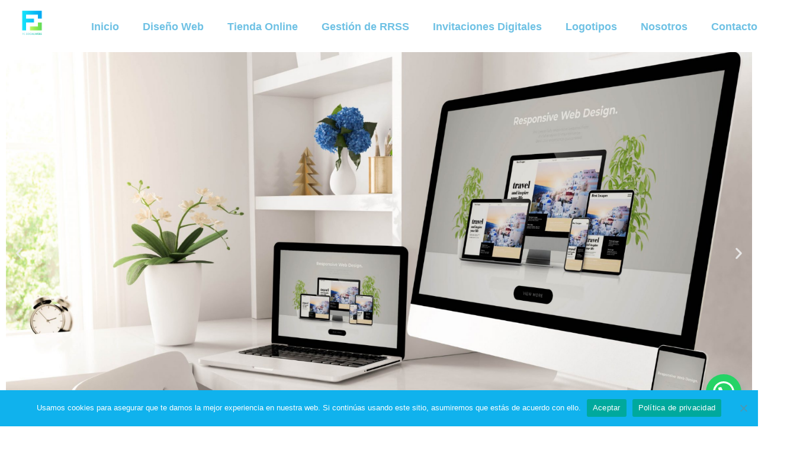

--- FILE ---
content_type: text/html; charset=UTF-8
request_url: https://fcsocialwebs.es/
body_size: 28106
content:
<!doctype html>
<html lang="es" prefix="og: https://ogp.me/ns#">
<head>
	<meta charset="UTF-8">
	<meta name="viewport" content="width=device-width, initial-scale=1">
	<link rel="profile" href="https://gmpg.org/xfn/11">
	
<!-- Optimización para motores de búsqueda de Rank Math -  https://rankmath.com/ -->
<title>Diseñador de Páginas webs en Molina y Murcia - FC SocialWebs</title>
<meta name="description" content="Como diseñador web profesional, transformo ideas en experiencias digitales impactantes. Con habilidades expertas en diseño web, desarrollo y optimización, creamos páginas web que no solo cautiven visualmente, sino que también impulsen el éxito de tu negocio en línea."/>
<meta name="robots" content="follow, index, max-snippet:-1, max-video-preview:-1, max-image-preview:large"/>
<link rel="canonical" href="https://fcsocialwebs.es/" />
<meta property="og:locale" content="es_ES" />
<meta property="og:type" content="website" />
<meta property="og:title" content="Diseñador de Páginas webs en Molina y Murcia - FC SocialWebs" />
<meta property="og:description" content="Como diseñador web profesional, transformo ideas en experiencias digitales impactantes. Con habilidades expertas en diseño web, desarrollo y optimización, creamos páginas web que no solo cautiven visualmente, sino que también impulsen el éxito de tu negocio en línea." />
<meta property="og:url" content="https://fcsocialwebs.es/" />
<meta property="og:site_name" content="FC SocialWebs" />
<meta property="og:updated_time" content="2025-11-12T16:59:15+00:00" />
<meta property="og:image" content="https://fcsocialwebs.es/wp-content/uploads/2023/11/cropped-logo-fc-tj-1024x891.png" />
<meta property="og:image:secure_url" content="https://fcsocialwebs.es/wp-content/uploads/2023/11/cropped-logo-fc-tj-1024x891.png" />
<meta property="og:image:width" content="800" />
<meta property="og:image:height" content="696" />
<meta property="og:image:alt" content="paginas web" />
<meta property="og:image:type" content="image/png" />
<meta name="twitter:card" content="summary_large_image" />
<meta name="twitter:title" content="Diseñador de Páginas webs en Molina y Murcia - FC SocialWebs" />
<meta name="twitter:description" content="Como diseñador web profesional, transformo ideas en experiencias digitales impactantes. Con habilidades expertas en diseño web, desarrollo y optimización, creamos páginas web que no solo cautiven visualmente, sino que también impulsen el éxito de tu negocio en línea." />
<meta name="twitter:image" content="https://fcsocialwebs.es/wp-content/uploads/2023/11/cropped-logo-fc-tj-1024x891.png" />
<meta name="twitter:label1" content="Escrito por" />
<meta name="twitter:data1" content="Fernando Socialweb" />
<meta name="twitter:label2" content="Tiempo de lectura" />
<meta name="twitter:data2" content="3 minutos" />
<script type="application/ld+json" class="rank-math-schema">{"@context":"https://schema.org","@graph":[{"@type":"Place","@id":"https://fcsocialwebs.es/#place","address":{"@type":"PostalAddress","streetAddress":"Avenida Gutierrez Mellado 9","addressLocality":"Molina de Segura","addressRegion":"Murcia","postalCode":"30500","addressCountry":"Espa\u00f1a"}},{"@type":["LocalBusiness","Organization"],"@id":"https://fcsocialwebs.es/#organization","name":"FC SocialWebs","url":"https://fcsocialwebs.es","email":"info@fcsocialwebs.es","address":{"@type":"PostalAddress","streetAddress":"Avenida Gutierrez Mellado 9","addressLocality":"Molina de Segura","addressRegion":"Murcia","postalCode":"30500","addressCountry":"Espa\u00f1a"},"logo":{"@type":"ImageObject","@id":"https://fcsocialwebs.es/#logo","url":"https://fcsocialwebs.es/wp-content/uploads/2023/11/cropped-logo-fc-tj.png","contentUrl":"https://fcsocialwebs.es/wp-content/uploads/2023/11/cropped-logo-fc-tj.png","caption":"FC SocialWebs","inLanguage":"es","width":"3369","height":"2930"},"priceRange":"100, 700","openingHours":["Monday,Tuesday,Wednesday,Thursday,Friday 09:00-19:00","Saturday 09:00-14:00"],"location":{"@id":"https://fcsocialwebs.es/#place"},"image":{"@id":"https://fcsocialwebs.es/#logo"},"telephone":"+34 642 230 635"},{"@type":"WebSite","@id":"https://fcsocialwebs.es/#website","url":"https://fcsocialwebs.es","name":"FC SocialWebs","publisher":{"@id":"https://fcsocialwebs.es/#organization"},"inLanguage":"es","potentialAction":{"@type":"SearchAction","target":"https://fcsocialwebs.es/?s={search_term_string}","query-input":"required name=search_term_string"}},{"@type":"ImageObject","@id":"https://fcsocialwebs.es/wp-content/uploads/2023/11/cropped-logo-fc-tj.png","url":"https://fcsocialwebs.es/wp-content/uploads/2023/11/cropped-logo-fc-tj.png","width":"3369","height":"2930","inLanguage":"es"},{"@type":"AboutPage","@id":"https://fcsocialwebs.es/#webpage","url":"https://fcsocialwebs.es/","name":"Dise\u00f1ador de P\u00e1ginas webs en Molina y Murcia - FC SocialWebs","datePublished":"2023-11-07T19:05:43+00:00","dateModified":"2025-11-12T16:59:15+00:00","about":{"@id":"https://fcsocialwebs.es/#organization"},"isPartOf":{"@id":"https://fcsocialwebs.es/#website"},"primaryImageOfPage":{"@id":"https://fcsocialwebs.es/wp-content/uploads/2023/11/cropped-logo-fc-tj.png"},"inLanguage":"es"}]}</script>
<!-- /Plugin Rank Math WordPress SEO -->

<link rel='dns-prefetch' href='//www.googletagmanager.com' />
<link rel="alternate" type="application/rss+xml" title="FC SocialWebs &raquo; Feed" href="https://fcsocialwebs.es/feed/" />
<link rel="alternate" type="application/rss+xml" title="FC SocialWebs &raquo; Feed de los comentarios" href="https://fcsocialwebs.es/comments/feed/" />
<link rel="alternate" title="oEmbed (JSON)" type="application/json+oembed" href="https://fcsocialwebs.es/wp-json/oembed/1.0/embed?url=https%3A%2F%2Ffcsocialwebs.es%2F" />
<link rel="alternate" title="oEmbed (XML)" type="text/xml+oembed" href="https://fcsocialwebs.es/wp-json/oembed/1.0/embed?url=https%3A%2F%2Ffcsocialwebs.es%2F&#038;format=xml" />
<style id='wp-img-auto-sizes-contain-inline-css'>
img:is([sizes=auto i],[sizes^="auto," i]){contain-intrinsic-size:3000px 1500px}
/*# sourceURL=wp-img-auto-sizes-contain-inline-css */
</style>
<style id='wp-emoji-styles-inline-css'>

	img.wp-smiley, img.emoji {
		display: inline !important;
		border: none !important;
		box-shadow: none !important;
		height: 1em !important;
		width: 1em !important;
		margin: 0 0.07em !important;
		vertical-align: -0.1em !important;
		background: none !important;
		padding: 0 !important;
	}
/*# sourceURL=wp-emoji-styles-inline-css */
</style>
<style id='joinchat-button-style-inline-css'>
.wp-block-joinchat-button{border:none!important;text-align:center}.wp-block-joinchat-button figure{display:table;margin:0 auto;padding:0}.wp-block-joinchat-button figcaption{font:normal normal 400 .6em/2em var(--wp--preset--font-family--system-font,sans-serif);margin:0;padding:0}.wp-block-joinchat-button .joinchat-button__qr{background-color:#fff;border:6px solid #25d366;border-radius:30px;box-sizing:content-box;display:block;height:200px;margin:auto;overflow:hidden;padding:10px;width:200px}.wp-block-joinchat-button .joinchat-button__qr canvas,.wp-block-joinchat-button .joinchat-button__qr img{display:block;margin:auto}.wp-block-joinchat-button .joinchat-button__link{align-items:center;background-color:#25d366;border:6px solid #25d366;border-radius:30px;display:inline-flex;flex-flow:row nowrap;justify-content:center;line-height:1.25em;margin:0 auto;text-decoration:none}.wp-block-joinchat-button .joinchat-button__link:before{background:transparent var(--joinchat-ico) no-repeat center;background-size:100%;content:"";display:block;height:1.5em;margin:-.75em .75em -.75em 0;width:1.5em}.wp-block-joinchat-button figure+.joinchat-button__link{margin-top:10px}@media (orientation:landscape)and (min-height:481px),(orientation:portrait)and (min-width:481px){.wp-block-joinchat-button.joinchat-button--qr-only figure+.joinchat-button__link{display:none}}@media (max-width:480px),(orientation:landscape)and (max-height:480px){.wp-block-joinchat-button figure{display:none}}

/*# sourceURL=https://fcsocialwebs.es/wp-content/plugins/creame-whatsapp-me/gutenberg/build/style-index.css */
</style>
<style id='global-styles-inline-css'>
:root{--wp--preset--aspect-ratio--square: 1;--wp--preset--aspect-ratio--4-3: 4/3;--wp--preset--aspect-ratio--3-4: 3/4;--wp--preset--aspect-ratio--3-2: 3/2;--wp--preset--aspect-ratio--2-3: 2/3;--wp--preset--aspect-ratio--16-9: 16/9;--wp--preset--aspect-ratio--9-16: 9/16;--wp--preset--color--black: #000000;--wp--preset--color--cyan-bluish-gray: #abb8c3;--wp--preset--color--white: #ffffff;--wp--preset--color--pale-pink: #f78da7;--wp--preset--color--vivid-red: #cf2e2e;--wp--preset--color--luminous-vivid-orange: #ff6900;--wp--preset--color--luminous-vivid-amber: #fcb900;--wp--preset--color--light-green-cyan: #7bdcb5;--wp--preset--color--vivid-green-cyan: #00d084;--wp--preset--color--pale-cyan-blue: #8ed1fc;--wp--preset--color--vivid-cyan-blue: #0693e3;--wp--preset--color--vivid-purple: #9b51e0;--wp--preset--gradient--vivid-cyan-blue-to-vivid-purple: linear-gradient(135deg,rgb(6,147,227) 0%,rgb(155,81,224) 100%);--wp--preset--gradient--light-green-cyan-to-vivid-green-cyan: linear-gradient(135deg,rgb(122,220,180) 0%,rgb(0,208,130) 100%);--wp--preset--gradient--luminous-vivid-amber-to-luminous-vivid-orange: linear-gradient(135deg,rgb(252,185,0) 0%,rgb(255,105,0) 100%);--wp--preset--gradient--luminous-vivid-orange-to-vivid-red: linear-gradient(135deg,rgb(255,105,0) 0%,rgb(207,46,46) 100%);--wp--preset--gradient--very-light-gray-to-cyan-bluish-gray: linear-gradient(135deg,rgb(238,238,238) 0%,rgb(169,184,195) 100%);--wp--preset--gradient--cool-to-warm-spectrum: linear-gradient(135deg,rgb(74,234,220) 0%,rgb(151,120,209) 20%,rgb(207,42,186) 40%,rgb(238,44,130) 60%,rgb(251,105,98) 80%,rgb(254,248,76) 100%);--wp--preset--gradient--blush-light-purple: linear-gradient(135deg,rgb(255,206,236) 0%,rgb(152,150,240) 100%);--wp--preset--gradient--blush-bordeaux: linear-gradient(135deg,rgb(254,205,165) 0%,rgb(254,45,45) 50%,rgb(107,0,62) 100%);--wp--preset--gradient--luminous-dusk: linear-gradient(135deg,rgb(255,203,112) 0%,rgb(199,81,192) 50%,rgb(65,88,208) 100%);--wp--preset--gradient--pale-ocean: linear-gradient(135deg,rgb(255,245,203) 0%,rgb(182,227,212) 50%,rgb(51,167,181) 100%);--wp--preset--gradient--electric-grass: linear-gradient(135deg,rgb(202,248,128) 0%,rgb(113,206,126) 100%);--wp--preset--gradient--midnight: linear-gradient(135deg,rgb(2,3,129) 0%,rgb(40,116,252) 100%);--wp--preset--font-size--small: 13px;--wp--preset--font-size--medium: 20px;--wp--preset--font-size--large: 36px;--wp--preset--font-size--x-large: 42px;--wp--preset--spacing--20: 0.44rem;--wp--preset--spacing--30: 0.67rem;--wp--preset--spacing--40: 1rem;--wp--preset--spacing--50: 1.5rem;--wp--preset--spacing--60: 2.25rem;--wp--preset--spacing--70: 3.38rem;--wp--preset--spacing--80: 5.06rem;--wp--preset--shadow--natural: 6px 6px 9px rgba(0, 0, 0, 0.2);--wp--preset--shadow--deep: 12px 12px 50px rgba(0, 0, 0, 0.4);--wp--preset--shadow--sharp: 6px 6px 0px rgba(0, 0, 0, 0.2);--wp--preset--shadow--outlined: 6px 6px 0px -3px rgb(255, 255, 255), 6px 6px rgb(0, 0, 0);--wp--preset--shadow--crisp: 6px 6px 0px rgb(0, 0, 0);}:root { --wp--style--global--content-size: 800px;--wp--style--global--wide-size: 1200px; }:where(body) { margin: 0; }.wp-site-blocks > .alignleft { float: left; margin-right: 2em; }.wp-site-blocks > .alignright { float: right; margin-left: 2em; }.wp-site-blocks > .aligncenter { justify-content: center; margin-left: auto; margin-right: auto; }:where(.wp-site-blocks) > * { margin-block-start: 24px; margin-block-end: 0; }:where(.wp-site-blocks) > :first-child { margin-block-start: 0; }:where(.wp-site-blocks) > :last-child { margin-block-end: 0; }:root { --wp--style--block-gap: 24px; }:root :where(.is-layout-flow) > :first-child{margin-block-start: 0;}:root :where(.is-layout-flow) > :last-child{margin-block-end: 0;}:root :where(.is-layout-flow) > *{margin-block-start: 24px;margin-block-end: 0;}:root :where(.is-layout-constrained) > :first-child{margin-block-start: 0;}:root :where(.is-layout-constrained) > :last-child{margin-block-end: 0;}:root :where(.is-layout-constrained) > *{margin-block-start: 24px;margin-block-end: 0;}:root :where(.is-layout-flex){gap: 24px;}:root :where(.is-layout-grid){gap: 24px;}.is-layout-flow > .alignleft{float: left;margin-inline-start: 0;margin-inline-end: 2em;}.is-layout-flow > .alignright{float: right;margin-inline-start: 2em;margin-inline-end: 0;}.is-layout-flow > .aligncenter{margin-left: auto !important;margin-right: auto !important;}.is-layout-constrained > .alignleft{float: left;margin-inline-start: 0;margin-inline-end: 2em;}.is-layout-constrained > .alignright{float: right;margin-inline-start: 2em;margin-inline-end: 0;}.is-layout-constrained > .aligncenter{margin-left: auto !important;margin-right: auto !important;}.is-layout-constrained > :where(:not(.alignleft):not(.alignright):not(.alignfull)){max-width: var(--wp--style--global--content-size);margin-left: auto !important;margin-right: auto !important;}.is-layout-constrained > .alignwide{max-width: var(--wp--style--global--wide-size);}body .is-layout-flex{display: flex;}.is-layout-flex{flex-wrap: wrap;align-items: center;}.is-layout-flex > :is(*, div){margin: 0;}body .is-layout-grid{display: grid;}.is-layout-grid > :is(*, div){margin: 0;}body{padding-top: 0px;padding-right: 0px;padding-bottom: 0px;padding-left: 0px;}a:where(:not(.wp-element-button)){text-decoration: underline;}:root :where(.wp-element-button, .wp-block-button__link){background-color: #32373c;border-width: 0;color: #fff;font-family: inherit;font-size: inherit;font-style: inherit;font-weight: inherit;letter-spacing: inherit;line-height: inherit;padding-top: calc(0.667em + 2px);padding-right: calc(1.333em + 2px);padding-bottom: calc(0.667em + 2px);padding-left: calc(1.333em + 2px);text-decoration: none;text-transform: inherit;}.has-black-color{color: var(--wp--preset--color--black) !important;}.has-cyan-bluish-gray-color{color: var(--wp--preset--color--cyan-bluish-gray) !important;}.has-white-color{color: var(--wp--preset--color--white) !important;}.has-pale-pink-color{color: var(--wp--preset--color--pale-pink) !important;}.has-vivid-red-color{color: var(--wp--preset--color--vivid-red) !important;}.has-luminous-vivid-orange-color{color: var(--wp--preset--color--luminous-vivid-orange) !important;}.has-luminous-vivid-amber-color{color: var(--wp--preset--color--luminous-vivid-amber) !important;}.has-light-green-cyan-color{color: var(--wp--preset--color--light-green-cyan) !important;}.has-vivid-green-cyan-color{color: var(--wp--preset--color--vivid-green-cyan) !important;}.has-pale-cyan-blue-color{color: var(--wp--preset--color--pale-cyan-blue) !important;}.has-vivid-cyan-blue-color{color: var(--wp--preset--color--vivid-cyan-blue) !important;}.has-vivid-purple-color{color: var(--wp--preset--color--vivid-purple) !important;}.has-black-background-color{background-color: var(--wp--preset--color--black) !important;}.has-cyan-bluish-gray-background-color{background-color: var(--wp--preset--color--cyan-bluish-gray) !important;}.has-white-background-color{background-color: var(--wp--preset--color--white) !important;}.has-pale-pink-background-color{background-color: var(--wp--preset--color--pale-pink) !important;}.has-vivid-red-background-color{background-color: var(--wp--preset--color--vivid-red) !important;}.has-luminous-vivid-orange-background-color{background-color: var(--wp--preset--color--luminous-vivid-orange) !important;}.has-luminous-vivid-amber-background-color{background-color: var(--wp--preset--color--luminous-vivid-amber) !important;}.has-light-green-cyan-background-color{background-color: var(--wp--preset--color--light-green-cyan) !important;}.has-vivid-green-cyan-background-color{background-color: var(--wp--preset--color--vivid-green-cyan) !important;}.has-pale-cyan-blue-background-color{background-color: var(--wp--preset--color--pale-cyan-blue) !important;}.has-vivid-cyan-blue-background-color{background-color: var(--wp--preset--color--vivid-cyan-blue) !important;}.has-vivid-purple-background-color{background-color: var(--wp--preset--color--vivid-purple) !important;}.has-black-border-color{border-color: var(--wp--preset--color--black) !important;}.has-cyan-bluish-gray-border-color{border-color: var(--wp--preset--color--cyan-bluish-gray) !important;}.has-white-border-color{border-color: var(--wp--preset--color--white) !important;}.has-pale-pink-border-color{border-color: var(--wp--preset--color--pale-pink) !important;}.has-vivid-red-border-color{border-color: var(--wp--preset--color--vivid-red) !important;}.has-luminous-vivid-orange-border-color{border-color: var(--wp--preset--color--luminous-vivid-orange) !important;}.has-luminous-vivid-amber-border-color{border-color: var(--wp--preset--color--luminous-vivid-amber) !important;}.has-light-green-cyan-border-color{border-color: var(--wp--preset--color--light-green-cyan) !important;}.has-vivid-green-cyan-border-color{border-color: var(--wp--preset--color--vivid-green-cyan) !important;}.has-pale-cyan-blue-border-color{border-color: var(--wp--preset--color--pale-cyan-blue) !important;}.has-vivid-cyan-blue-border-color{border-color: var(--wp--preset--color--vivid-cyan-blue) !important;}.has-vivid-purple-border-color{border-color: var(--wp--preset--color--vivid-purple) !important;}.has-vivid-cyan-blue-to-vivid-purple-gradient-background{background: var(--wp--preset--gradient--vivid-cyan-blue-to-vivid-purple) !important;}.has-light-green-cyan-to-vivid-green-cyan-gradient-background{background: var(--wp--preset--gradient--light-green-cyan-to-vivid-green-cyan) !important;}.has-luminous-vivid-amber-to-luminous-vivid-orange-gradient-background{background: var(--wp--preset--gradient--luminous-vivid-amber-to-luminous-vivid-orange) !important;}.has-luminous-vivid-orange-to-vivid-red-gradient-background{background: var(--wp--preset--gradient--luminous-vivid-orange-to-vivid-red) !important;}.has-very-light-gray-to-cyan-bluish-gray-gradient-background{background: var(--wp--preset--gradient--very-light-gray-to-cyan-bluish-gray) !important;}.has-cool-to-warm-spectrum-gradient-background{background: var(--wp--preset--gradient--cool-to-warm-spectrum) !important;}.has-blush-light-purple-gradient-background{background: var(--wp--preset--gradient--blush-light-purple) !important;}.has-blush-bordeaux-gradient-background{background: var(--wp--preset--gradient--blush-bordeaux) !important;}.has-luminous-dusk-gradient-background{background: var(--wp--preset--gradient--luminous-dusk) !important;}.has-pale-ocean-gradient-background{background: var(--wp--preset--gradient--pale-ocean) !important;}.has-electric-grass-gradient-background{background: var(--wp--preset--gradient--electric-grass) !important;}.has-midnight-gradient-background{background: var(--wp--preset--gradient--midnight) !important;}.has-small-font-size{font-size: var(--wp--preset--font-size--small) !important;}.has-medium-font-size{font-size: var(--wp--preset--font-size--medium) !important;}.has-large-font-size{font-size: var(--wp--preset--font-size--large) !important;}.has-x-large-font-size{font-size: var(--wp--preset--font-size--x-large) !important;}
:root :where(.wp-block-pullquote){font-size: 1.5em;line-height: 1.6;}
/*# sourceURL=global-styles-inline-css */
</style>
<link rel='stylesheet' id='cookie-notice-front-css' href='https://fcsocialwebs.es/wp-content/plugins/cookie-notice/css/front.min.css?ver=2.5.8' media='all' />
<link rel='stylesheet' id='htmega-pro-global-style-css' href='https://fcsocialwebs.es/wp-content/plugins/htmega-pro/assets/css/htmega-pro-global-style.css?ver=2.1.0' media='all' />
<link rel='stylesheet' id='htbbootstrap-css' href='https://fcsocialwebs.es/wp-content/plugins/ht-mega-for-elementor/assets/css/htbbootstrap.css?ver=2.9.9' media='all' />
<link rel='stylesheet' id='font-awesome-css' href='https://fcsocialwebs.es/wp-content/plugins/elementor/assets/lib/font-awesome/css/font-awesome.min.css?ver=4.7.0' media='all' />
<link rel='stylesheet' id='htmega-animation-css' href='https://fcsocialwebs.es/wp-content/plugins/ht-mega-for-elementor/assets/css/animation.css?ver=2.9.9' media='all' />
<link rel='stylesheet' id='htmega-keyframes-css' href='https://fcsocialwebs.es/wp-content/plugins/ht-mega-for-elementor/assets/css/htmega-keyframes.css?ver=2.9.9' media='all' />
<link rel='stylesheet' id='htmega-global-style-min-css' href='https://fcsocialwebs.es/wp-content/plugins/ht-mega-for-elementor/assets/css/htmega-global-style.min.css?ver=2.9.9' media='all' />
<link rel='stylesheet' id='htbuilder-main-css' href='https://fcsocialwebs.es/wp-content/plugins/ht-mega-for-elementor/assets/extensions/ht-builder/css/htbuilder.css?ver=2.9.9' media='all' />
<link rel='stylesheet' id='hello-elementor-css' href='https://fcsocialwebs.es/wp-content/themes/hello-elementor/assets/css/reset.css?ver=3.4.5' media='all' />
<link rel='stylesheet' id='hello-elementor-theme-style-css' href='https://fcsocialwebs.es/wp-content/themes/hello-elementor/assets/css/theme.css?ver=3.4.5' media='all' />
<link rel='stylesheet' id='hello-elementor-header-footer-css' href='https://fcsocialwebs.es/wp-content/themes/hello-elementor/assets/css/header-footer.css?ver=3.4.5' media='all' />
<link rel='stylesheet' id='elementor-frontend-css' href='https://fcsocialwebs.es/wp-content/plugins/elementor/assets/css/frontend.min.css?ver=3.33.4' media='all' />
<link rel='stylesheet' id='elementor-post-5-css' href='https://fcsocialwebs.es/wp-content/uploads/elementor/css/post-5.css?ver=1765858013' media='all' />
<link rel='stylesheet' id='widget-image-css' href='https://fcsocialwebs.es/wp-content/plugins/elementor/assets/css/widget-image.min.css?ver=3.33.4' media='all' />
<link rel='stylesheet' id='widget-nav-menu-css' href='https://fcsocialwebs.es/wp-content/plugins/pro-elements/assets/css/widget-nav-menu.min.css?ver=3.32.1' media='all' />
<link rel='stylesheet' id='e-sticky-css' href='https://fcsocialwebs.es/wp-content/plugins/pro-elements/assets/css/modules/sticky.min.css?ver=3.32.1' media='all' />
<link rel='stylesheet' id='widget-social-icons-css' href='https://fcsocialwebs.es/wp-content/plugins/elementor/assets/css/widget-social-icons.min.css?ver=3.33.4' media='all' />
<link rel='stylesheet' id='e-apple-webkit-css' href='https://fcsocialwebs.es/wp-content/plugins/elementor/assets/css/conditionals/apple-webkit.min.css?ver=3.33.4' media='all' />
<link rel='stylesheet' id='widget-heading-css' href='https://fcsocialwebs.es/wp-content/plugins/elementor/assets/css/widget-heading.min.css?ver=3.33.4' media='all' />
<link rel='stylesheet' id='widget-icon-list-css' href='https://fcsocialwebs.es/wp-content/plugins/elementor/assets/css/widget-icon-list.min.css?ver=3.33.4' media='all' />
<link rel='stylesheet' id='e-animation-fadeInUp-css' href='https://fcsocialwebs.es/wp-content/plugins/elementor/assets/lib/animations/styles/fadeInUp.min.css?ver=3.33.4' media='all' />
<link rel='stylesheet' id='swiper-css' href='https://fcsocialwebs.es/wp-content/plugins/elementor/assets/lib/swiper/v8/css/swiper.min.css?ver=8.4.5' media='all' />
<link rel='stylesheet' id='e-swiper-css' href='https://fcsocialwebs.es/wp-content/plugins/elementor/assets/css/conditionals/e-swiper.min.css?ver=3.33.4' media='all' />
<link rel='stylesheet' id='widget-slides-css' href='https://fcsocialwebs.es/wp-content/plugins/pro-elements/assets/css/widget-slides.min.css?ver=3.32.1' media='all' />
<link rel='stylesheet' id='widget-divider-css' href='https://fcsocialwebs.es/wp-content/plugins/elementor/assets/css/widget-divider.min.css?ver=3.33.4' media='all' />
<link rel='stylesheet' id='widget-icon-box-css' href='https://fcsocialwebs.es/wp-content/plugins/elementor/assets/css/widget-icon-box.min.css?ver=3.33.4' media='all' />
<link rel='stylesheet' id='e-animation-fadeIn-css' href='https://fcsocialwebs.es/wp-content/plugins/elementor/assets/lib/animations/styles/fadeIn.min.css?ver=3.33.4' media='all' />
<link rel='stylesheet' id='widget-flip-box-css' href='https://fcsocialwebs.es/wp-content/plugins/pro-elements/assets/css/widget-flip-box.min.css?ver=3.32.1' media='all' />
<link rel='stylesheet' id='widget-progress-css' href='https://fcsocialwebs.es/wp-content/plugins/elementor/assets/css/widget-progress.min.css?ver=3.33.4' media='all' />
<link rel='stylesheet' id='widget-counter-css' href='https://fcsocialwebs.es/wp-content/plugins/elementor/assets/css/widget-counter.min.css?ver=3.33.4' media='all' />
<link rel='stylesheet' id='e-animation-fadeInDown-css' href='https://fcsocialwebs.es/wp-content/plugins/elementor/assets/lib/animations/styles/fadeInDown.min.css?ver=3.33.4' media='all' />
<link rel='stylesheet' id='e-animation-fadeInLeft-css' href='https://fcsocialwebs.es/wp-content/plugins/elementor/assets/lib/animations/styles/fadeInLeft.min.css?ver=3.33.4' media='all' />
<link rel='stylesheet' id='widget-media-carousel-css' href='https://fcsocialwebs.es/wp-content/plugins/pro-elements/assets/css/widget-media-carousel.min.css?ver=3.32.1' media='all' />
<link rel='stylesheet' id='widget-carousel-module-base-css' href='https://fcsocialwebs.es/wp-content/plugins/pro-elements/assets/css/widget-carousel-module-base.min.css?ver=3.32.1' media='all' />
<link rel='stylesheet' id='widget-spacer-css' href='https://fcsocialwebs.es/wp-content/plugins/elementor/assets/css/widget-spacer.min.css?ver=3.33.4' media='all' />
<link rel='stylesheet' id='elementor-post-22-css' href='https://fcsocialwebs.es/wp-content/uploads/elementor/css/post-22.css?ver=1765858014' media='all' />
<link rel='stylesheet' id='elementor-post-53-css' href='https://fcsocialwebs.es/wp-content/uploads/elementor/css/post-53.css?ver=1765858014' media='all' />
<link rel='stylesheet' id='elementor-post-135-css' href='https://fcsocialwebs.es/wp-content/uploads/elementor/css/post-135.css?ver=1765858014' media='all' />
<link rel='stylesheet' id='elementor-gf-local-roboto-css' href='https://fcsocialwebs.es/wp-content/uploads/elementor/google-fonts/css/roboto.css?ver=1742270312' media='all' />
<link rel='stylesheet' id='elementor-gf-local-robotoslab-css' href='https://fcsocialwebs.es/wp-content/uploads/elementor/google-fonts/css/robotoslab.css?ver=1742270316' media='all' />
<link rel='stylesheet' id='elementor-gf-local-montserrat-css' href='https://fcsocialwebs.es/wp-content/uploads/elementor/google-fonts/css/montserrat.css?ver=1742270321' media='all' />
<script id="cookie-notice-front-js-before">
var cnArgs = {"ajaxUrl":"https:\/\/fcsocialwebs.es\/wp-admin\/admin-ajax.php","nonce":"8fbf1d656e","hideEffect":"fade","position":"bottom","onScroll":false,"onScrollOffset":100,"onClick":false,"cookieName":"cookie_notice_accepted","cookieTime":2592000,"cookieTimeRejected":2592000,"globalCookie":false,"redirection":false,"cache":false,"revokeCookies":false,"revokeCookiesOpt":"automatic"};

//# sourceURL=cookie-notice-front-js-before
</script>
<script src="https://fcsocialwebs.es/wp-content/plugins/cookie-notice/js/front.min.js?ver=2.5.8" id="cookie-notice-front-js"></script>
<script src="https://fcsocialwebs.es/wp-includes/js/jquery/jquery.min.js?ver=3.7.1" id="jquery-core-js"></script>
<script src="https://fcsocialwebs.es/wp-includes/js/jquery/jquery-migrate.min.js?ver=3.4.1" id="jquery-migrate-js"></script>

<!-- Fragmento de código de la etiqueta de Google (gtag.js) añadida por Site Kit -->
<!-- Fragmento de código de Google Analytics añadido por Site Kit -->
<script src="https://www.googletagmanager.com/gtag/js?id=GT-PLTD4RH" id="google_gtagjs-js" async></script>
<script id="google_gtagjs-js-after">
window.dataLayer = window.dataLayer || [];function gtag(){dataLayer.push(arguments);}
gtag("set","linker",{"domains":["fcsocialwebs.es"]});
gtag("js", new Date());
gtag("set", "developer_id.dZTNiMT", true);
gtag("config", "GT-PLTD4RH");
//# sourceURL=google_gtagjs-js-after
</script>
<link rel="https://api.w.org/" href="https://fcsocialwebs.es/wp-json/" /><link rel="alternate" title="JSON" type="application/json" href="https://fcsocialwebs.es/wp-json/wp/v2/pages/22" /><link rel="EditURI" type="application/rsd+xml" title="RSD" href="https://fcsocialwebs.es/xmlrpc.php?rsd" />
<meta name="generator" content="WordPress 6.9" />
<link rel='shortlink' href='https://fcsocialwebs.es/' />
<meta name="generator" content="Site Kit by Google 1.168.0" /><meta name="ti-site-data" content="eyJyIjoiMTowITc6MCEzMDowIiwibyI6Imh0dHBzOlwvXC9mY3NvY2lhbHdlYnMuZXNcL3dwLWFkbWluXC9hZG1pbi1hamF4LnBocD9hY3Rpb249dGlfb25saW5lX3VzZXJzX2dvb2dsZSZhbXA7cD0lMkYmYW1wO193cG5vbmNlPWRkNDcxNmYzNmQifQ==" /><meta name="generator" content="Elementor 3.33.4; features: e_font_icon_svg, additional_custom_breakpoints; settings: css_print_method-external, google_font-enabled, font_display-swap">
			<style>
				.e-con.e-parent:nth-of-type(n+4):not(.e-lazyloaded):not(.e-no-lazyload),
				.e-con.e-parent:nth-of-type(n+4):not(.e-lazyloaded):not(.e-no-lazyload) * {
					background-image: none !important;
				}
				@media screen and (max-height: 1024px) {
					.e-con.e-parent:nth-of-type(n+3):not(.e-lazyloaded):not(.e-no-lazyload),
					.e-con.e-parent:nth-of-type(n+3):not(.e-lazyloaded):not(.e-no-lazyload) * {
						background-image: none !important;
					}
				}
				@media screen and (max-height: 640px) {
					.e-con.e-parent:nth-of-type(n+2):not(.e-lazyloaded):not(.e-no-lazyload),
					.e-con.e-parent:nth-of-type(n+2):not(.e-lazyloaded):not(.e-no-lazyload) * {
						background-image: none !important;
					}
				}
			</style>
			<link rel="icon" href="https://fcsocialwebs.es/wp-content/uploads/2023/11/cropped-fc-qr-32x32.png" sizes="32x32" />
<link rel="icon" href="https://fcsocialwebs.es/wp-content/uploads/2023/11/cropped-fc-qr-192x192.png" sizes="192x192" />
<link rel="apple-touch-icon" href="https://fcsocialwebs.es/wp-content/uploads/2023/11/cropped-fc-qr-180x180.png" />
<meta name="msapplication-TileImage" content="https://fcsocialwebs.es/wp-content/uploads/2023/11/cropped-fc-qr-270x270.png" />
</head>
<body class="home wp-singular page-template-default page page-id-22 wp-custom-logo wp-embed-responsive wp-theme-hello-elementor cookies-not-set hello-elementor-default elementor-default elementor-kit-5 elementor-page elementor-page-22">


<a class="skip-link screen-reader-text" href="#content">Ir al contenido</a>

		<header data-elementor-type="header" data-elementor-id="53" class="elementor elementor-53 elementor-location-header" data-elementor-post-type="elementor_library">
					<section class="elementor-section elementor-top-section elementor-element elementor-element-75de8ddc elementor-section-full_width elementor-section-height-default elementor-section-height-default" data-id="75de8ddc" data-element_type="section" data-settings="{&quot;background_background&quot;:&quot;classic&quot;,&quot;sticky&quot;:&quot;top&quot;,&quot;sticky_on&quot;:[&quot;desktop&quot;,&quot;tablet&quot;,&quot;mobile&quot;],&quot;sticky_offset&quot;:0,&quot;sticky_effects_offset&quot;:0,&quot;sticky_anchor_link_offset&quot;:0}">
						<div class="elementor-container elementor-column-gap-default">
					<div class="elementor-column elementor-col-50 elementor-top-column elementor-element elementor-element-1840da9e" data-id="1840da9e" data-element_type="column">
			<div class="elementor-widget-wrap elementor-element-populated">
						<div class="elementor-element elementor-element-5582d9aa elementor-widget elementor-widget-image" data-id="5582d9aa" data-element_type="widget" data-settings="{&quot;htmega_fe&quot;:&quot;no&quot;}" data-widget_type="image.default">
				<div class="elementor-widget-container">
																<a href="https://fcsocialwebs.es">
							<img fetchpriority="high" width="800" height="800" src="https://fcsocialwebs.es/wp-content/uploads/2023/11/Logo-FC-ps-1024x1024.png" class="attachment-large size-large wp-image-221" alt="" srcset="https://fcsocialwebs.es/wp-content/uploads/2023/11/Logo-FC-ps-1024x1024.png 1024w, https://fcsocialwebs.es/wp-content/uploads/2023/11/Logo-FC-ps-300x300.png 300w, https://fcsocialwebs.es/wp-content/uploads/2023/11/Logo-FC-ps-150x150.png 150w, https://fcsocialwebs.es/wp-content/uploads/2023/11/Logo-FC-ps-768x768.png 768w, https://fcsocialwebs.es/wp-content/uploads/2023/11/Logo-FC-ps-1536x1536.png 1536w, https://fcsocialwebs.es/wp-content/uploads/2023/11/Logo-FC-ps-2048x2048.png 2048w" sizes="(max-width: 800px) 100vw, 800px" />								</a>
															</div>
				</div>
					</div>
		</div>
				<div class="elementor-column elementor-col-50 elementor-top-column elementor-element elementor-element-611fa234" data-id="611fa234" data-element_type="column">
			<div class="elementor-widget-wrap elementor-element-populated">
						<div class="elementor-element elementor-element-441b5c21 elementor-nav-menu__align-center elementor-widget__width-initial elementor-widget-tablet__width-initial elementor-nav-menu--dropdown-tablet elementor-nav-menu__text-align-aside elementor-nav-menu--toggle elementor-nav-menu--burger elementor-widget elementor-widget-nav-menu" data-id="441b5c21" data-element_type="widget" data-settings="{&quot;layout&quot;:&quot;horizontal&quot;,&quot;submenu_icon&quot;:{&quot;value&quot;:&quot;&lt;svg aria-hidden=\&quot;true\&quot; class=\&quot;e-font-icon-svg e-fas-caret-down\&quot; viewBox=\&quot;0 0 320 512\&quot; xmlns=\&quot;http:\/\/www.w3.org\/2000\/svg\&quot;&gt;&lt;path d=\&quot;M31.3 192h257.3c17.8 0 26.7 21.5 14.1 34.1L174.1 354.8c-7.8 7.8-20.5 7.8-28.3 0L17.2 226.1C4.6 213.5 13.5 192 31.3 192z\&quot;&gt;&lt;\/path&gt;&lt;\/svg&gt;&quot;,&quot;library&quot;:&quot;fa-solid&quot;},&quot;toggle&quot;:&quot;burger&quot;,&quot;htmega_fe&quot;:&quot;no&quot;}" data-widget_type="nav-menu.default">
				<div class="elementor-widget-container">
								<nav aria-label="Menu" class="elementor-nav-menu--main elementor-nav-menu__container elementor-nav-menu--layout-horizontal e--pointer-underline e--animation-fade">
				<ul id="menu-1-441b5c21" class="elementor-nav-menu"><li class="menu-item menu-item-type-post_type menu-item-object-page menu-item-home current-menu-item page_item page-item-22 current_page_item menu-item-153"><a href="https://fcsocialwebs.es/" aria-current="page" class="elementor-item elementor-item-active">Inicio</a></li>
<li class="menu-item menu-item-type-post_type menu-item-object-page menu-item-155"><a href="https://fcsocialwebs.es/diseno-web/" class="elementor-item">Diseño Web</a></li>
<li class="menu-item menu-item-type-post_type menu-item-object-page menu-item-159"><a href="https://fcsocialwebs.es/tienda-online/" class="elementor-item">Tienda Online</a></li>
<li class="menu-item menu-item-type-post_type menu-item-object-page menu-item-156"><a href="https://fcsocialwebs.es/gestion-de-rrss/" class="elementor-item">Gestión de RRSS</a></li>
<li class="menu-item menu-item-type-post_type menu-item-object-page menu-item-160"><a href="https://fcsocialwebs.es/invitaciones-digitales/" class="elementor-item">Invitaciones Digitales</a></li>
<li class="menu-item menu-item-type-post_type menu-item-object-page menu-item-157"><a href="https://fcsocialwebs.es/logotipos/" class="elementor-item">Logotipos</a></li>
<li class="menu-item menu-item-type-post_type menu-item-object-page menu-item-158"><a href="https://fcsocialwebs.es/nosotros/" class="elementor-item">Nosotros</a></li>
<li class="menu-item menu-item-type-post_type menu-item-object-page menu-item-154"><a href="https://fcsocialwebs.es/contacto/" class="elementor-item">Contacto</a></li>
</ul>			</nav>
					<div class="elementor-menu-toggle" role="button" tabindex="0" aria-label="Menu Toggle" aria-expanded="false">
			<svg aria-hidden="true" role="presentation" class="elementor-menu-toggle__icon--open e-font-icon-svg e-eicon-menu-bar" viewBox="0 0 1000 1000" xmlns="http://www.w3.org/2000/svg"><path d="M104 333H896C929 333 958 304 958 271S929 208 896 208H104C71 208 42 237 42 271S71 333 104 333ZM104 583H896C929 583 958 554 958 521S929 458 896 458H104C71 458 42 487 42 521S71 583 104 583ZM104 833H896C929 833 958 804 958 771S929 708 896 708H104C71 708 42 737 42 771S71 833 104 833Z"></path></svg><svg aria-hidden="true" role="presentation" class="elementor-menu-toggle__icon--close e-font-icon-svg e-eicon-close" viewBox="0 0 1000 1000" xmlns="http://www.w3.org/2000/svg"><path d="M742 167L500 408 258 167C246 154 233 150 217 150 196 150 179 158 167 167 154 179 150 196 150 212 150 229 154 242 171 254L408 500 167 742C138 771 138 800 167 829 196 858 225 858 254 829L496 587 738 829C750 842 767 846 783 846 800 846 817 842 829 829 842 817 846 804 846 783 846 767 842 750 829 737L588 500 833 258C863 229 863 200 833 171 804 137 775 137 742 167Z"></path></svg>		</div>
					<nav class="elementor-nav-menu--dropdown elementor-nav-menu__container" aria-hidden="true">
				<ul id="menu-2-441b5c21" class="elementor-nav-menu"><li class="menu-item menu-item-type-post_type menu-item-object-page menu-item-home current-menu-item page_item page-item-22 current_page_item menu-item-153"><a href="https://fcsocialwebs.es/" aria-current="page" class="elementor-item elementor-item-active" tabindex="-1">Inicio</a></li>
<li class="menu-item menu-item-type-post_type menu-item-object-page menu-item-155"><a href="https://fcsocialwebs.es/diseno-web/" class="elementor-item" tabindex="-1">Diseño Web</a></li>
<li class="menu-item menu-item-type-post_type menu-item-object-page menu-item-159"><a href="https://fcsocialwebs.es/tienda-online/" class="elementor-item" tabindex="-1">Tienda Online</a></li>
<li class="menu-item menu-item-type-post_type menu-item-object-page menu-item-156"><a href="https://fcsocialwebs.es/gestion-de-rrss/" class="elementor-item" tabindex="-1">Gestión de RRSS</a></li>
<li class="menu-item menu-item-type-post_type menu-item-object-page menu-item-160"><a href="https://fcsocialwebs.es/invitaciones-digitales/" class="elementor-item" tabindex="-1">Invitaciones Digitales</a></li>
<li class="menu-item menu-item-type-post_type menu-item-object-page menu-item-157"><a href="https://fcsocialwebs.es/logotipos/" class="elementor-item" tabindex="-1">Logotipos</a></li>
<li class="menu-item menu-item-type-post_type menu-item-object-page menu-item-158"><a href="https://fcsocialwebs.es/nosotros/" class="elementor-item" tabindex="-1">Nosotros</a></li>
<li class="menu-item menu-item-type-post_type menu-item-object-page menu-item-154"><a href="https://fcsocialwebs.es/contacto/" class="elementor-item" tabindex="-1">Contacto</a></li>
</ul>			</nav>
						</div>
				</div>
					</div>
		</div>
					</div>
		</section>
				</header>
		
<main id="content" class="site-main post-22 page type-page status-publish has-post-thumbnail hentry">

	
	<div class="page-content">
				<div data-elementor-type="wp-page" data-elementor-id="22" class="elementor elementor-22" data-elementor-post-type="page">
						<section class="elementor-section elementor-top-section elementor-element elementor-element-1a44e3a6 elementor-section-full_width elementor-section-height-default elementor-section-height-default" data-id="1a44e3a6" data-element_type="section">
						<div class="elementor-container elementor-column-gap-default">
					<div class="elementor-column elementor-col-100 elementor-top-column elementor-element elementor-element-12eb99c6" data-id="12eb99c6" data-element_type="column">
			<div class="elementor-widget-wrap elementor-element-populated">
						<div class="elementor-element elementor-element-57762af9 elementor--h-position-center elementor--v-position-middle elementor-arrows-position-inside elementor-pagination-position-inside elementor-widget elementor-widget-slides" data-id="57762af9" data-element_type="widget" data-settings="{&quot;navigation&quot;:&quot;both&quot;,&quot;autoplay&quot;:&quot;yes&quot;,&quot;autoplay_speed&quot;:5000,&quot;infinite&quot;:&quot;yes&quot;,&quot;transition&quot;:&quot;slide&quot;,&quot;transition_speed&quot;:500,&quot;htmega_fe&quot;:&quot;no&quot;}" data-widget_type="slides.default">
				<div class="elementor-widget-container">
									<div class="elementor-swiper">
					<div class="elementor-slides-wrapper elementor-main-swiper swiper" role="region" aria-roledescription="carousel" aria-label="Slides" dir="ltr" data-animation="fadeInUp">
				<div class="swiper-wrapper elementor-slides">
										<div class="elementor-repeater-item-b19d186 swiper-slide" role="group" aria-roledescription="slide"><div class="swiper-slide-bg elementor-ken-burns elementor-ken-burns--in" role="img" aria-label="agencia-1-1-scaled.jpg"></div><div class="elementor-background-overlay"></div><a class="swiper-slide-inner" href="https://fcsocialwebs.es/diseno-web/"><div class="swiper-slide-contents"><div class="elementor-slide-heading">Muestre su mejor trabajo</div><div class="elementor-slide-description">Preparado en todos los dispositivos y en los mejores formatos</div><div  class="elementor-button elementor-slide-button elementor-size-sm">Quiero una Web</div></div></a></div><div class="elementor-repeater-item-705af90 swiper-slide" role="group" aria-roledescription="slide"><div class="swiper-slide-bg elementor-ken-burns elementor-ken-burns--in" role="img" aria-label="agencia-2-1-scaled.jpg"></div><div class="elementor-background-overlay"></div><a class="swiper-slide-inner" href="https://fcsocialwebs.es/contacto"><div class="swiper-slide-contents"><div class="elementor-slide-heading">Imaginar, Explorar, Personalizar</div><div class="elementor-slide-description">Diseños llenos de diversión y de utilidad</div><div  class="elementor-button elementor-slide-button elementor-size-sm">Contactar</div></div></a></div><div class="elementor-repeater-item-796d33d swiper-slide" role="group" aria-roledescription="slide"><div class="swiper-slide-bg elementor-ken-burns elementor-ken-burns--in" role="img" aria-label="agencia-3-1-scaled.jpg"></div><div class="elementor-background-overlay"></div><a class="swiper-slide-inner" href="https://fcsocialwebs.es/contacto"><div class="swiper-slide-contents"><div class="elementor-slide-heading">Creando para el futuro</div><div class="elementor-slide-description">Estilos de belleza digitalizados</div><div  class="elementor-button elementor-slide-button elementor-size-sm">Quiero innovar</div></div></a></div>				</div>
															<div class="elementor-swiper-button elementor-swiper-button-prev" role="button" tabindex="0" aria-label="Previous slide">
							<svg aria-hidden="true" class="e-font-icon-svg e-eicon-chevron-left" viewBox="0 0 1000 1000" xmlns="http://www.w3.org/2000/svg"><path d="M646 125C629 125 613 133 604 142L308 442C296 454 292 471 292 487 292 504 296 521 308 533L604 854C617 867 629 875 646 875 663 875 679 871 692 858 704 846 713 829 713 812 713 796 708 779 692 767L438 487 692 225C700 217 708 204 708 187 708 171 704 154 692 142 675 129 663 125 646 125Z"></path></svg>						</div>
						<div class="elementor-swiper-button elementor-swiper-button-next" role="button" tabindex="0" aria-label="Next slide">
							<svg aria-hidden="true" class="e-font-icon-svg e-eicon-chevron-right" viewBox="0 0 1000 1000" xmlns="http://www.w3.org/2000/svg"><path d="M696 533C708 521 713 504 713 487 713 471 708 454 696 446L400 146C388 133 375 125 354 125 338 125 325 129 313 142 300 154 292 171 292 187 292 204 296 221 308 233L563 492 304 771C292 783 288 800 288 817 288 833 296 850 308 863 321 871 338 875 354 875 371 875 388 867 400 854L696 533Z"></path></svg>						</div>
																<div class="swiper-pagination"></div>
												</div>
				</div>
								</div>
				</div>
					</div>
		</div>
					</div>
		</section>
				<section class="elementor-section elementor-top-section elementor-element elementor-element-46afbb9c elementor-section-full_width elementor-section-height-default elementor-section-height-default" data-id="46afbb9c" data-element_type="section">
						<div class="elementor-container elementor-column-gap-default">
					<div class="elementor-column elementor-col-100 elementor-top-column elementor-element elementor-element-2c46a49d" data-id="2c46a49d" data-element_type="column">
			<div class="elementor-widget-wrap elementor-element-populated">
						<div class="elementor-element elementor-element-4117a50d elementor-widget elementor-widget-heading" data-id="4117a50d" data-element_type="widget" data-settings="{&quot;htmega_fe&quot;:&quot;no&quot;}" data-widget_type="heading.default">
				<div class="elementor-widget-container">
					<h2 class="elementor-heading-title elementor-size-default">Diseño web y tiendas online en Molina de Segura y Murcia - FC SocialWebs</h2>				</div>
				</div>
				<div class="elementor-element elementor-element-12262cf elementor-widget elementor-widget-text-editor" data-id="12262cf" data-element_type="widget" data-settings="{&quot;htmega_fe&quot;:&quot;no&quot;}" data-widget_type="text-editor.default">
				<div class="elementor-widget-container">
									<p>Planificación estratégica</p>								</div>
				</div>
				<div class="elementor-element elementor-element-5bcc42 elementor-widget-divider--view-line elementor-widget elementor-widget-divider" data-id="5bcc42" data-element_type="widget" data-settings="{&quot;htmega_fe&quot;:&quot;no&quot;}" data-widget_type="divider.default">
				<div class="elementor-widget-container">
							<div class="elementor-divider">
			<span class="elementor-divider-separator">
						</span>
		</div>
						</div>
				</div>
					</div>
		</div>
					</div>
		</section>
				<section class="elementor-section elementor-top-section elementor-element elementor-element-79cc7c27 elementor-section-full_width elementor-section-height-default elementor-section-height-default elementor-invisible" data-id="79cc7c27" data-element_type="section" data-settings="{&quot;animation&quot;:&quot;fadeIn&quot;}">
						<div class="elementor-container elementor-column-gap-default">
					<div class="elementor-column elementor-col-25 elementor-top-column elementor-element elementor-element-2ef77601" data-id="2ef77601" data-element_type="column">
			<div class="elementor-widget-wrap elementor-element-populated">
						<div class="elementor-element elementor-element-85f5733 elementor-view-default elementor-position-top elementor-mobile-position-top elementor-widget elementor-widget-icon-box" data-id="85f5733" data-element_type="widget" data-settings="{&quot;htmega_fe&quot;:&quot;no&quot;}" data-widget_type="icon-box.default">
				<div class="elementor-widget-container">
							<div class="elementor-icon-box-wrapper">

						<div class="elementor-icon-box-icon">
				<span  class="elementor-icon">
				<svg aria-hidden="true" class="e-font-icon-svg e-fas-star" viewBox="0 0 576 512" xmlns="http://www.w3.org/2000/svg"><path d="M259.3 17.8L194 150.2 47.9 171.5c-26.2 3.8-36.7 36.1-17.7 54.6l105.7 103-25 145.5c-4.5 26.3 23.2 46 46.4 33.7L288 439.6l130.7 68.7c23.2 12.2 50.9-7.4 46.4-33.7l-25-145.5 105.7-103c19-18.5 8.5-50.8-17.7-54.6L382 150.2 316.7 17.8c-11.7-23.6-45.6-23.9-57.4 0z"></path></svg>				</span>
			</div>
			
						<div class="elementor-icon-box-content">

									<h3 class="elementor-icon-box-title">
						<span  >
							Estrategias						</span>
					</h3>
				
									<p class="elementor-icon-box-description">
						El marketing digital es fundamental en la actualidad para llegar a una audiencia en línea y promocionar productos o servicios. 					</p>
				
			</div>
			
		</div>
						</div>
				</div>
					</div>
		</div>
				<div class="elementor-column elementor-col-25 elementor-top-column elementor-element elementor-element-20cb9609" data-id="20cb9609" data-element_type="column">
			<div class="elementor-widget-wrap elementor-element-populated">
						<div class="elementor-element elementor-element-43890e6b elementor-view-default elementor-position-top elementor-mobile-position-top elementor-widget elementor-widget-icon-box" data-id="43890e6b" data-element_type="widget" data-settings="{&quot;htmega_fe&quot;:&quot;no&quot;}" data-widget_type="icon-box.default">
				<div class="elementor-widget-container">
							<div class="elementor-icon-box-wrapper">

						<div class="elementor-icon-box-icon">
				<span  class="elementor-icon">
				<svg aria-hidden="true" class="e-font-icon-svg e-far-edit" viewBox="0 0 576 512" xmlns="http://www.w3.org/2000/svg"><path d="M402.3 344.9l32-32c5-5 13.7-1.5 13.7 5.7V464c0 26.5-21.5 48-48 48H48c-26.5 0-48-21.5-48-48V112c0-26.5 21.5-48 48-48h273.5c7.1 0 10.7 8.6 5.7 13.7l-32 32c-1.5 1.5-3.5 2.3-5.7 2.3H48v352h352V350.5c0-2.1.8-4.1 2.3-5.6zm156.6-201.8L296.3 405.7l-90.4 10c-26.2 2.9-48.5-19.2-45.6-45.6l10-90.4L432.9 17.1c22.9-22.9 59.9-22.9 82.7 0l43.2 43.2c22.9 22.9 22.9 60 .1 82.8zM460.1 174L402 115.9 216.2 301.8l-7.3 65.3 65.3-7.3L460.1 174zm64.8-79.7l-43.2-43.2c-4.1-4.1-10.8-4.1-14.8 0L436 82l58.1 58.1 30.9-30.9c4-4.2 4-10.8-.1-14.9z"></path></svg>				</span>
			</div>
			
						<div class="elementor-icon-box-content">

									<h3 class="elementor-icon-box-title">
						<span  >
							Marketing de contenidos						</span>
					</h3>
				
									<p class="elementor-icon-box-description">
						Crea contenido útil y relevante para tu audiencia, como blogs, videos, infografías, etc. Esto te ayudará a atraer y retener a tu público.					</p>
				
			</div>
			
		</div>
						</div>
				</div>
					</div>
		</div>
				<div class="elementor-column elementor-col-25 elementor-top-column elementor-element elementor-element-5854e5e5" data-id="5854e5e5" data-element_type="column">
			<div class="elementor-widget-wrap elementor-element-populated">
						<div class="elementor-element elementor-element-6cae5e55 elementor-view-default elementor-position-top elementor-mobile-position-top elementor-widget elementor-widget-icon-box" data-id="6cae5e55" data-element_type="widget" data-settings="{&quot;htmega_fe&quot;:&quot;no&quot;}" data-widget_type="icon-box.default">
				<div class="elementor-widget-container">
							<div class="elementor-icon-box-wrapper">

						<div class="elementor-icon-box-icon">
				<span  class="elementor-icon">
				<svg aria-hidden="true" class="e-font-icon-svg e-fas-hand-holding-usd" viewBox="0 0 576 512" xmlns="http://www.w3.org/2000/svg"><path d="M271.06,144.3l54.27,14.3a8.59,8.59,0,0,1,6.63,8.1c0,4.6-4.09,8.4-9.12,8.4h-35.6a30,30,0,0,1-11.19-2.2c-5.24-2.2-11.28-1.7-15.3,2l-19,17.5a11.68,11.68,0,0,0-2.25,2.66,11.42,11.42,0,0,0,3.88,15.74,83.77,83.77,0,0,0,34.51,11.5V240c0,8.8,7.83,16,17.37,16h17.37c9.55,0,17.38-7.2,17.38-16V222.4c32.93-3.6,57.84-31,53.5-63-3.15-23-22.46-41.3-46.56-47.7L282.68,97.4a8.59,8.59,0,0,1-6.63-8.1c0-4.6,4.09-8.4,9.12-8.4h35.6A30,30,0,0,1,332,83.1c5.23,2.2,11.28,1.7,15.3-2l19-17.5A11.31,11.31,0,0,0,368.47,61a11.43,11.43,0,0,0-3.84-15.78,83.82,83.82,0,0,0-34.52-11.5V16c0-8.8-7.82-16-17.37-16H295.37C285.82,0,278,7.2,278,16V33.6c-32.89,3.6-57.85,31-53.51,63C227.63,119.6,247,137.9,271.06,144.3ZM565.27,328.1c-11.8-10.7-30.2-10-42.6,0L430.27,402a63.64,63.64,0,0,1-40,14H272a16,16,0,0,1,0-32h78.29c15.9,0,30.71-10.9,33.25-26.6a31.2,31.2,0,0,0,.46-5.46A32,32,0,0,0,352,320H192a117.66,117.66,0,0,0-74.1,26.29L71.4,384H16A16,16,0,0,0,0,400v96a16,16,0,0,0,16,16H372.77a64,64,0,0,0,40-14L564,377a32,32,0,0,0,1.28-48.9Z"></path></svg>				</span>
			</div>
			
						<div class="elementor-icon-box-content">

									<h3 class="elementor-icon-box-title">
						<span  >
							Publicidad en línea						</span>
					</h3>
				
									<p class="elementor-icon-box-description">
						Considera invertir en anuncios pagados en Google Ads, Facebook Ads u otras plataformas. Esto puede aumentar la visibilidad y el tráfico a tu sitio web.					</p>
				
			</div>
			
		</div>
						</div>
				</div>
					</div>
		</div>
				<div class="elementor-column elementor-col-25 elementor-top-column elementor-element elementor-element-b1c2bb0" data-id="b1c2bb0" data-element_type="column">
			<div class="elementor-widget-wrap elementor-element-populated">
						<div class="elementor-element elementor-element-6c629eff elementor-view-default elementor-position-top elementor-mobile-position-top elementor-widget elementor-widget-icon-box" data-id="6c629eff" data-element_type="widget" data-settings="{&quot;htmega_fe&quot;:&quot;no&quot;}" data-widget_type="icon-box.default">
				<div class="elementor-widget-container">
							<div class="elementor-icon-box-wrapper">

						<div class="elementor-icon-box-icon">
				<span  class="elementor-icon">
				<svg aria-hidden="true" class="e-font-icon-svg e-fas-sort-amount-up" viewBox="0 0 512 512" xmlns="http://www.w3.org/2000/svg"><path d="M304 416h-64a16 16 0 0 0-16 16v32a16 16 0 0 0 16 16h64a16 16 0 0 0 16-16v-32a16 16 0 0 0-16-16zM16 160h48v304a16 16 0 0 0 16 16h32a16 16 0 0 0 16-16V160h48c14.21 0 21.38-17.24 11.31-27.31l-80-96a16 16 0 0 0-22.62 0l-80 96C-5.35 142.74 1.77 160 16 160zm416 0H240a16 16 0 0 0-16 16v32a16 16 0 0 0 16 16h192a16 16 0 0 0 16-16v-32a16 16 0 0 0-16-16zm-64 128H240a16 16 0 0 0-16 16v32a16 16 0 0 0 16 16h128a16 16 0 0 0 16-16v-32a16 16 0 0 0-16-16zM496 32H240a16 16 0 0 0-16 16v32a16 16 0 0 0 16 16h256a16 16 0 0 0 16-16V48a16 16 0 0 0-16-16z"></path></svg>				</span>
			</div>
			
						<div class="elementor-icon-box-content">

									<h3 class="elementor-icon-box-title">
						<span  >
							Analítica web						</span>
					</h3>
				
									<p class="elementor-icon-box-description">
						Utiliza herramientas como Google Analytics para medir el rendimiento de tus estrategias y ajustarlas según los datos.					</p>
				
			</div>
			
		</div>
						</div>
				</div>
					</div>
		</div>
					</div>
		</section>
				<section class="elementor-section elementor-top-section elementor-element elementor-element-18d86288 elementor-section-full_width elementor-section-height-default elementor-section-height-default" data-id="18d86288" data-element_type="section" data-settings="{&quot;background_background&quot;:&quot;classic&quot;}">
						<div class="elementor-container elementor-column-gap-default">
					<div class="elementor-column elementor-col-100 elementor-top-column elementor-element elementor-element-378e9373" data-id="378e9373" data-element_type="column">
			<div class="elementor-widget-wrap elementor-element-populated">
						<div class="elementor-element elementor-element-868cb94 elementor-widget elementor-widget-heading" data-id="868cb94" data-element_type="widget" data-settings="{&quot;htmega_fe&quot;:&quot;no&quot;}" data-widget_type="heading.default">
				<div class="elementor-widget-container">
					<h2 class="elementor-heading-title elementor-size-default">Servicios - FC SocialWebs</h2>				</div>
				</div>
				<div class="elementor-element elementor-element-28e12912 elementor-widget elementor-widget-text-editor" data-id="28e12912" data-element_type="widget" data-settings="{&quot;htmega_fe&quot;:&quot;no&quot;}" data-widget_type="text-editor.default">
				<div class="elementor-widget-container">
									<p style="text-align: center;">Pincha en las imágenes para ver nuestras tarifas</p>								</div>
				</div>
				<div class="elementor-element elementor-element-2f09a13c elementor-widget-divider--view-line elementor-widget elementor-widget-divider" data-id="2f09a13c" data-element_type="widget" data-settings="{&quot;htmega_fe&quot;:&quot;no&quot;}" data-widget_type="divider.default">
				<div class="elementor-widget-container">
							<div class="elementor-divider">
			<span class="elementor-divider-separator">
						</span>
		</div>
						</div>
				</div>
					</div>
		</div>
					</div>
		</section>
				<section class="elementor-section elementor-top-section elementor-element elementor-element-387992a9 elementor-section-full_width elementor-section-stretched elementor-hidden-mobile elementor-section-height-default elementor-section-height-default" data-id="387992a9" data-element_type="section" data-settings="{&quot;stretch_section&quot;:&quot;section-stretched&quot;}">
						<div class="elementor-container elementor-column-gap-no">
					<div class="elementor-column elementor-col-25 elementor-top-column elementor-element elementor-element-387b819c" data-id="387b819c" data-element_type="column">
			<div class="elementor-widget-wrap elementor-element-populated">
						<div class="elementor-element elementor-element-1b02fdcf elementor-flip-box--effect-fade elementor-widget elementor-widget-flip-box" data-id="1b02fdcf" data-element_type="widget" data-settings="{&quot;htmega_fe&quot;:&quot;no&quot;}" data-widget_type="flip-box.default">
				<div class="elementor-widget-container">
							<div class="elementor-flip-box" tabindex="0">
			<div class="elementor-flip-box__layer elementor-flip-box__front">
				<div class="elementor-flip-box__layer__overlay">
					<div class="elementor-flip-box__layer__inner">
						
						
											</div>
				</div>
			</div>
			<div class="elementor-flip-box__layer elementor-flip-box__back">
			<div class="elementor-flip-box__layer__overlay">
				<div class="elementor-flip-box__layer__inner">
											<h3 class="elementor-flip-box__layer__title">
							Tu imagen, nuestra responsabilidad						</h3>
					
											<div class="elementor-flip-box__layer__description">
							Diseño de páginas Webs personalizadas y sin plantillas						</div>
					
											<a class="elementor-flip-box__button elementor-button elementor-size-sm" href="https://fcsocialwebs.es/diseno-web/">
							Ver tarifas						</a>
								</div>
		</div>
		</div>
		</div>
						</div>
				</div>
					</div>
		</div>
				<div class="elementor-column elementor-col-25 elementor-top-column elementor-element elementor-element-650b0ad6" data-id="650b0ad6" data-element_type="column">
			<div class="elementor-widget-wrap elementor-element-populated">
						<div class="elementor-element elementor-element-794dff84 elementor-flip-box--effect-fade elementor-widget elementor-widget-flip-box" data-id="794dff84" data-element_type="widget" data-settings="{&quot;htmega_fe&quot;:&quot;no&quot;}" data-widget_type="flip-box.default">
				<div class="elementor-widget-container">
							<div class="elementor-flip-box" tabindex="0">
			<div class="elementor-flip-box__layer elementor-flip-box__front">
				<div class="elementor-flip-box__layer__overlay">
					<div class="elementor-flip-box__layer__inner">
													<div class="elementor-icon-wrapper elementor-view-default">
								<div class="elementor-icon">
																	</div>
							</div>
						
						
											</div>
				</div>
			</div>
			<div class="elementor-flip-box__layer elementor-flip-box__back">
			<div class="elementor-flip-box__layer__overlay">
				<div class="elementor-flip-box__layer__inner">
											<h3 class="elementor-flip-box__layer__title">
							Tu negocio, nuestra integridad						</h3>
					
											<div class="elementor-flip-box__layer__description">
							Diseñamos tu tienda online a medida						</div>
					
											<a class="elementor-flip-box__button elementor-button elementor-size-sm" href="https://fcsocialwebs.es/tienda-online">
							Ver tarifas						</a>
								</div>
		</div>
		</div>
		</div>
						</div>
				</div>
					</div>
		</div>
				<div class="elementor-column elementor-col-25 elementor-top-column elementor-element elementor-element-489adaaa" data-id="489adaaa" data-element_type="column">
			<div class="elementor-widget-wrap elementor-element-populated">
						<div class="elementor-element elementor-element-70feabf0 elementor-flip-box--effect-fade elementor-widget elementor-widget-flip-box" data-id="70feabf0" data-element_type="widget" data-settings="{&quot;htmega_fe&quot;:&quot;no&quot;}" data-widget_type="flip-box.default">
				<div class="elementor-widget-container">
							<div class="elementor-flip-box" tabindex="0">
			<div class="elementor-flip-box__layer elementor-flip-box__front">
				<div class="elementor-flip-box__layer__overlay">
					<div class="elementor-flip-box__layer__inner">
						
						
											</div>
				</div>
			</div>
			<div class="elementor-flip-box__layer elementor-flip-box__back">
			<div class="elementor-flip-box__layer__overlay">
				<div class="elementor-flip-box__layer__inner">
											<h3 class="elementor-flip-box__layer__title">
							Dedicado a ti						</h3>
					
											<div class="elementor-flip-box__layer__description">
							Creación de Logotipos						</div>
					
											<a class="elementor-flip-box__button elementor-button elementor-size-sm" href="https://fcsocialwebs.es/logotipos">
							Ver tarifas						</a>
								</div>
		</div>
		</div>
		</div>
						</div>
				</div>
					</div>
		</div>
				<div class="elementor-column elementor-col-25 elementor-top-column elementor-element elementor-element-aca3d17" data-id="aca3d17" data-element_type="column">
			<div class="elementor-widget-wrap elementor-element-populated">
						<div class="elementor-element elementor-element-4a9fd7ae elementor-flip-box--effect-fade elementor-widget elementor-widget-flip-box" data-id="4a9fd7ae" data-element_type="widget" data-settings="{&quot;htmega_fe&quot;:&quot;no&quot;}" data-widget_type="flip-box.default">
				<div class="elementor-widget-container">
							<div class="elementor-flip-box" tabindex="0">
			<div class="elementor-flip-box__layer elementor-flip-box__front">
				<div class="elementor-flip-box__layer__overlay">
					<div class="elementor-flip-box__layer__inner">
													<div class="elementor-icon-wrapper elementor-view-default">
								<div class="elementor-icon">
																	</div>
							</div>
						
						
											</div>
				</div>
			</div>
			<a class="elementor-flip-box__layer elementor-flip-box__back" href="https://fcsocialwebs.es/invitaciones-digitales">
			<div class="elementor-flip-box__layer__overlay">
				<div class="elementor-flip-box__layer__inner">
											<h3 class="elementor-flip-box__layer__title">
							Diseño para la posteridad						</h3>
					
											<div class="elementor-flip-box__layer__description">
							Invitaciones Digitales						</div>
					
											<span class="elementor-flip-box__button elementor-button elementor-size-sm">
							Ver tarifas						</span>
								</div>
		</div>
		</a>
		</div>
						</div>
				</div>
					</div>
		</div>
					</div>
		</section>
				<section class="elementor-section elementor-top-section elementor-element elementor-element-b2bf991 elementor-section-full_width elementor-section-stretched elementor-hidden-desktop elementor-hidden-tablet elementor-section-height-default elementor-section-height-default" data-id="b2bf991" data-element_type="section" data-settings="{&quot;stretch_section&quot;:&quot;section-stretched&quot;}">
						<div class="elementor-container elementor-column-gap-no">
					<div class="elementor-column elementor-col-25 elementor-top-column elementor-element elementor-element-28fc105" data-id="28fc105" data-element_type="column">
			<div class="elementor-widget-wrap elementor-element-populated">
						<div class="elementor-element elementor-element-fd1e70c elementor-flip-box--effect-fade elementor-widget elementor-widget-flip-box" data-id="fd1e70c" data-element_type="widget" data-settings="{&quot;htmega_fe&quot;:&quot;no&quot;}" data-widget_type="flip-box.default">
				<div class="elementor-widget-container">
							<div class="elementor-flip-box" tabindex="0">
			<div class="elementor-flip-box__layer elementor-flip-box__front">
				<div class="elementor-flip-box__layer__overlay">
					<div class="elementor-flip-box__layer__inner">
						
													<h3 class="elementor-flip-box__layer__title">
								Diseño Web							</h3>
						
											</div>
				</div>
			</div>
			<div class="elementor-flip-box__layer elementor-flip-box__back">
			<div class="elementor-flip-box__layer__overlay">
				<div class="elementor-flip-box__layer__inner">
											<h3 class="elementor-flip-box__layer__title">
							Tu imagen, nuestra responsabilidad						</h3>
					
											<div class="elementor-flip-box__layer__description">
							Diseño de páginas Webs personalizadas y sin plantillas						</div>
					
											<a class="elementor-flip-box__button elementor-button elementor-size-sm" href="https://fcsocialwebs.es/diseno-web/">
							Ver tarifas						</a>
								</div>
		</div>
		</div>
		</div>
						</div>
				</div>
					</div>
		</div>
				<div class="elementor-column elementor-col-25 elementor-top-column elementor-element elementor-element-491d033" data-id="491d033" data-element_type="column">
			<div class="elementor-widget-wrap elementor-element-populated">
						<div class="elementor-element elementor-element-01de4d6 elementor-flip-box--effect-fade elementor-widget elementor-widget-flip-box" data-id="01de4d6" data-element_type="widget" data-settings="{&quot;htmega_fe&quot;:&quot;no&quot;}" data-widget_type="flip-box.default">
				<div class="elementor-widget-container">
							<div class="elementor-flip-box" tabindex="0">
			<div class="elementor-flip-box__layer elementor-flip-box__front">
				<div class="elementor-flip-box__layer__overlay">
					<div class="elementor-flip-box__layer__inner">
													<div class="elementor-icon-wrapper elementor-view-default">
								<div class="elementor-icon">
																	</div>
							</div>
						
													<h3 class="elementor-flip-box__layer__title">
								Tiendas Online							</h3>
						
											</div>
				</div>
			</div>
			<div class="elementor-flip-box__layer elementor-flip-box__back">
			<div class="elementor-flip-box__layer__overlay">
				<div class="elementor-flip-box__layer__inner">
											<h3 class="elementor-flip-box__layer__title">
							Tu negocio, nuestra integridad						</h3>
					
											<div class="elementor-flip-box__layer__description">
							Diseñamos tu tienda online a medida						</div>
					
											<a class="elementor-flip-box__button elementor-button elementor-size-sm" href="https://fcsocialwebs.es/tienda-online">
							Ver tarifas						</a>
								</div>
		</div>
		</div>
		</div>
						</div>
				</div>
					</div>
		</div>
				<div class="elementor-column elementor-col-25 elementor-top-column elementor-element elementor-element-051d429" data-id="051d429" data-element_type="column">
			<div class="elementor-widget-wrap elementor-element-populated">
						<div class="elementor-element elementor-element-ee704dd elementor-flip-box--effect-fade elementor-widget elementor-widget-flip-box" data-id="ee704dd" data-element_type="widget" data-settings="{&quot;htmega_fe&quot;:&quot;no&quot;}" data-widget_type="flip-box.default">
				<div class="elementor-widget-container">
							<div class="elementor-flip-box" tabindex="0">
			<div class="elementor-flip-box__layer elementor-flip-box__front">
				<div class="elementor-flip-box__layer__overlay">
					<div class="elementor-flip-box__layer__inner">
						
													<h3 class="elementor-flip-box__layer__title">
								Logotipos							</h3>
						
											</div>
				</div>
			</div>
			<div class="elementor-flip-box__layer elementor-flip-box__back">
			<div class="elementor-flip-box__layer__overlay">
				<div class="elementor-flip-box__layer__inner">
											<h3 class="elementor-flip-box__layer__title">
							Dedicado a ti						</h3>
					
											<div class="elementor-flip-box__layer__description">
							Creación de Logotipos						</div>
					
											<a class="elementor-flip-box__button elementor-button elementor-size-sm" href="https://fcsocialwebs.es/logotipos">
							Ver tarifas						</a>
								</div>
		</div>
		</div>
		</div>
						</div>
				</div>
					</div>
		</div>
				<div class="elementor-column elementor-col-25 elementor-top-column elementor-element elementor-element-5e7f6b6" data-id="5e7f6b6" data-element_type="column">
			<div class="elementor-widget-wrap elementor-element-populated">
						<div class="elementor-element elementor-element-4b66e9f elementor-flip-box--effect-fade elementor-widget elementor-widget-flip-box" data-id="4b66e9f" data-element_type="widget" data-settings="{&quot;htmega_fe&quot;:&quot;no&quot;}" data-widget_type="flip-box.default">
				<div class="elementor-widget-container">
							<div class="elementor-flip-box" tabindex="0">
			<div class="elementor-flip-box__layer elementor-flip-box__front">
				<div class="elementor-flip-box__layer__overlay">
					<div class="elementor-flip-box__layer__inner">
													<div class="elementor-icon-wrapper elementor-view-default">
								<div class="elementor-icon">
																	</div>
							</div>
						
													<h3 class="elementor-flip-box__layer__title">
								Invitaciones Digitales							</h3>
						
											</div>
				</div>
			</div>
			<a class="elementor-flip-box__layer elementor-flip-box__back" href="https://fcsocialwebs.es/invitaciones-digitales">
			<div class="elementor-flip-box__layer__overlay">
				<div class="elementor-flip-box__layer__inner">
											<h3 class="elementor-flip-box__layer__title">
							Diseño para la posteridad						</h3>
					
											<div class="elementor-flip-box__layer__description">
							Invitaciones Digitales						</div>
					
											<span class="elementor-flip-box__button elementor-button elementor-size-sm">
							Ver tarifas						</span>
								</div>
		</div>
		</a>
		</div>
						</div>
				</div>
					</div>
		</div>
					</div>
		</section>
				<section class="elementor-section elementor-top-section elementor-element elementor-element-5a7b9e1a elementor-section-full_width elementor-section-stretched elementor-hidden-mobile elementor-section-height-default elementor-section-height-default" data-id="5a7b9e1a" data-element_type="section" data-settings="{&quot;stretch_section&quot;:&quot;section-stretched&quot;}">
						<div class="elementor-container elementor-column-gap-no">
					<div class="elementor-column elementor-col-25 elementor-top-column elementor-element elementor-element-56494fbc" data-id="56494fbc" data-element_type="column">
			<div class="elementor-widget-wrap elementor-element-populated">
						<div class="elementor-element elementor-element-63c5a826 elementor-flip-box--effect-fade elementor-widget elementor-widget-flip-box" data-id="63c5a826" data-element_type="widget" data-settings="{&quot;htmega_fe&quot;:&quot;no&quot;}" data-widget_type="flip-box.default">
				<div class="elementor-widget-container">
							<div class="elementor-flip-box" tabindex="0">
			<div class="elementor-flip-box__layer elementor-flip-box__front">
				<div class="elementor-flip-box__layer__overlay">
					<div class="elementor-flip-box__layer__inner">
													<div class="elementor-icon-wrapper elementor-view-default">
								<div class="elementor-icon">
																	</div>
							</div>
						
						
											</div>
				</div>
			</div>
			<div class="elementor-flip-box__layer elementor-flip-box__back">
			<div class="elementor-flip-box__layer__overlay">
				<div class="elementor-flip-box__layer__inner">
											<h3 class="elementor-flip-box__layer__title">
							Nadie te seguirá si no sabes donde vas						</h3>
					
											<div class="elementor-flip-box__layer__description">
							Creamos tu Diseño y lo imprimimos en flyers, lonas, Roll up...						</div>
					
											<a class="elementor-flip-box__button elementor-button elementor-size-sm" href="https://fcsocialwebs.es/contacto">
							Contactar para más información						</a>
								</div>
		</div>
		</div>
		</div>
						</div>
				</div>
					</div>
		</div>
				<div class="elementor-column elementor-col-25 elementor-top-column elementor-element elementor-element-5494d271" data-id="5494d271" data-element_type="column">
			<div class="elementor-widget-wrap elementor-element-populated">
						<div class="elementor-element elementor-element-46711f5b elementor-flip-box--effect-fade elementor-widget elementor-widget-flip-box" data-id="46711f5b" data-element_type="widget" data-settings="{&quot;htmega_fe&quot;:&quot;no&quot;}" data-widget_type="flip-box.default">
				<div class="elementor-widget-container">
							<div class="elementor-flip-box" tabindex="0">
			<div class="elementor-flip-box__layer elementor-flip-box__front">
				<div class="elementor-flip-box__layer__overlay">
					<div class="elementor-flip-box__layer__inner">
													<div class="elementor-icon-wrapper elementor-view-default">
								<div class="elementor-icon">
																	</div>
							</div>
						
						
											</div>
				</div>
			</div>
			<div class="elementor-flip-box__layer elementor-flip-box__back">
			<div class="elementor-flip-box__layer__overlay">
				<div class="elementor-flip-box__layer__inner">
											<h3 class="elementor-flip-box__layer__title">
							Deja una huella en el corazón de tus clientes.						</h3>
					
											<div class="elementor-flip-box__layer__description">
							Calendarios 						</div>
					
											<a class="elementor-flip-box__button elementor-button elementor-size-sm" href="https://fcsocialwebs.es/contacto">
							Contactar para más información						</a>
								</div>
		</div>
		</div>
		</div>
						</div>
				</div>
					</div>
		</div>
				<div class="elementor-column elementor-col-25 elementor-top-column elementor-element elementor-element-119f058" data-id="119f058" data-element_type="column">
			<div class="elementor-widget-wrap elementor-element-populated">
						<div class="elementor-element elementor-element-66b0c232 elementor-flip-box--effect-fade elementor-widget elementor-widget-flip-box" data-id="66b0c232" data-element_type="widget" data-settings="{&quot;htmega_fe&quot;:&quot;no&quot;}" data-widget_type="flip-box.default">
				<div class="elementor-widget-container">
							<div class="elementor-flip-box" tabindex="0">
			<div class="elementor-flip-box__layer elementor-flip-box__front">
				<div class="elementor-flip-box__layer__overlay">
					<div class="elementor-flip-box__layer__inner">
													<div class="elementor-icon-wrapper elementor-view-default">
								<div class="elementor-icon">
																	</div>
							</div>
						
						
											</div>
				</div>
			</div>
			<div class="elementor-flip-box__layer elementor-flip-box__back">
			<div class="elementor-flip-box__layer__overlay">
				<div class="elementor-flip-box__layer__inner">
											<h3 class="elementor-flip-box__layer__title">
							Potente y Práctico						</h3>
					
											<div class="elementor-flip-box__layer__description">
							Gestionamos tus Redes Sociales, creación de contenido						</div>
					
											<a class="elementor-flip-box__button elementor-button elementor-size-sm" href="https://fcsocialwebs.es/gestion-de-rrss">
							Ver tarifas						</a>
								</div>
		</div>
		</div>
		</div>
						</div>
				</div>
					</div>
		</div>
				<div class="elementor-column elementor-col-25 elementor-top-column elementor-element elementor-element-645f4f02" data-id="645f4f02" data-element_type="column">
			<div class="elementor-widget-wrap elementor-element-populated">
						<div class="elementor-element elementor-element-40a9f657 elementor-flip-box--effect-fade elementor-widget elementor-widget-flip-box" data-id="40a9f657" data-element_type="widget" data-settings="{&quot;htmega_fe&quot;:&quot;no&quot;}" data-widget_type="flip-box.default">
				<div class="elementor-widget-container">
							<div class="elementor-flip-box" tabindex="0">
			<div class="elementor-flip-box__layer elementor-flip-box__front">
				<div class="elementor-flip-box__layer__overlay">
					<div class="elementor-flip-box__layer__inner">
													<div class="elementor-icon-wrapper elementor-view-default">
								<div class="elementor-icon">
																	</div>
							</div>
						
						
											</div>
				</div>
			</div>
			<div class="elementor-flip-box__layer elementor-flip-box__back">
			<div class="elementor-flip-box__layer__overlay">
				<div class="elementor-flip-box__layer__inner">
											<h3 class="elementor-flip-box__layer__title">
							Calidad, creatividad, compromiso: Nuestro sello distintivo.						</h3>
					
											<div class="elementor-flip-box__layer__description">
							Tarjetas de Visita						</div>
					
											<a class="elementor-flip-box__button elementor-button elementor-size-sm" href="https://fcsocialwebs.es/contacto">
							Contactar para más información						</a>
								</div>
		</div>
		</div>
		</div>
						</div>
				</div>
					</div>
		</div>
					</div>
		</section>
				<section class="elementor-section elementor-top-section elementor-element elementor-element-4dbb13e elementor-section-full_width elementor-section-stretched elementor-hidden-desktop elementor-hidden-tablet elementor-section-height-default elementor-section-height-default" data-id="4dbb13e" data-element_type="section" data-settings="{&quot;stretch_section&quot;:&quot;section-stretched&quot;}">
						<div class="elementor-container elementor-column-gap-no">
					<div class="elementor-column elementor-col-25 elementor-top-column elementor-element elementor-element-1f1d8f9" data-id="1f1d8f9" data-element_type="column">
			<div class="elementor-widget-wrap elementor-element-populated">
						<div class="elementor-element elementor-element-42ccb62 elementor-flip-box--effect-fade elementor-widget elementor-widget-flip-box" data-id="42ccb62" data-element_type="widget" data-settings="{&quot;htmega_fe&quot;:&quot;no&quot;}" data-widget_type="flip-box.default">
				<div class="elementor-widget-container">
							<div class="elementor-flip-box" tabindex="0">
			<div class="elementor-flip-box__layer elementor-flip-box__front">
				<div class="elementor-flip-box__layer__overlay">
					<div class="elementor-flip-box__layer__inner">
													<div class="elementor-icon-wrapper elementor-view-default">
								<div class="elementor-icon">
																	</div>
							</div>
						
													<h3 class="elementor-flip-box__layer__title">
								Imprenta							</h3>
						
											</div>
				</div>
			</div>
			<div class="elementor-flip-box__layer elementor-flip-box__back">
			<div class="elementor-flip-box__layer__overlay">
				<div class="elementor-flip-box__layer__inner">
											<h3 class="elementor-flip-box__layer__title">
							Nadie te seguirá si no sabes donde vas						</h3>
					
											<div class="elementor-flip-box__layer__description">
							Creamos tu Diseño y lo imprimimos en flyers, lonas, Roll up...						</div>
					
											<a class="elementor-flip-box__button elementor-button elementor-size-sm" href="https://fcsocialwebs.es/contacto">
							Contactar para más información						</a>
								</div>
		</div>
		</div>
		</div>
						</div>
				</div>
					</div>
		</div>
				<div class="elementor-column elementor-col-25 elementor-top-column elementor-element elementor-element-33297ed" data-id="33297ed" data-element_type="column">
			<div class="elementor-widget-wrap elementor-element-populated">
						<div class="elementor-element elementor-element-b410f58 elementor-flip-box--effect-fade elementor-widget elementor-widget-flip-box" data-id="b410f58" data-element_type="widget" data-settings="{&quot;htmega_fe&quot;:&quot;no&quot;}" data-widget_type="flip-box.default">
				<div class="elementor-widget-container">
							<div class="elementor-flip-box" tabindex="0">
			<div class="elementor-flip-box__layer elementor-flip-box__front">
				<div class="elementor-flip-box__layer__overlay">
					<div class="elementor-flip-box__layer__inner">
													<div class="elementor-icon-wrapper elementor-view-default">
								<div class="elementor-icon">
																	</div>
							</div>
						
													<h3 class="elementor-flip-box__layer__title">
								Calendarios							</h3>
						
											</div>
				</div>
			</div>
			<div class="elementor-flip-box__layer elementor-flip-box__back">
			<div class="elementor-flip-box__layer__overlay">
				<div class="elementor-flip-box__layer__inner">
											<h3 class="elementor-flip-box__layer__title">
							Deja una huella en el corazón de tus clientes.						</h3>
					
											<div class="elementor-flip-box__layer__description">
							Calendarios 						</div>
					
											<a class="elementor-flip-box__button elementor-button elementor-size-sm" href="https://fcsocialwebs.es/contacto">
							Contactar para más información						</a>
								</div>
		</div>
		</div>
		</div>
						</div>
				</div>
					</div>
		</div>
				<div class="elementor-column elementor-col-25 elementor-top-column elementor-element elementor-element-5d40c3b" data-id="5d40c3b" data-element_type="column">
			<div class="elementor-widget-wrap elementor-element-populated">
						<div class="elementor-element elementor-element-f2fc743 elementor-flip-box--effect-fade elementor-widget elementor-widget-flip-box" data-id="f2fc743" data-element_type="widget" data-settings="{&quot;htmega_fe&quot;:&quot;no&quot;}" data-widget_type="flip-box.default">
				<div class="elementor-widget-container">
							<div class="elementor-flip-box" tabindex="0">
			<div class="elementor-flip-box__layer elementor-flip-box__front">
				<div class="elementor-flip-box__layer__overlay">
					<div class="elementor-flip-box__layer__inner">
													<div class="elementor-icon-wrapper elementor-view-default">
								<div class="elementor-icon">
																	</div>
							</div>
						
													<h3 class="elementor-flip-box__layer__title">
								Social Media							</h3>
						
											</div>
				</div>
			</div>
			<div class="elementor-flip-box__layer elementor-flip-box__back">
			<div class="elementor-flip-box__layer__overlay">
				<div class="elementor-flip-box__layer__inner">
											<h3 class="elementor-flip-box__layer__title">
							Potente y Práctico						</h3>
					
											<div class="elementor-flip-box__layer__description">
							Gestionamos tus Redes Sociales, creación de contenido						</div>
					
											<a class="elementor-flip-box__button elementor-button elementor-size-sm" href="https://fcsocialwebs.es/gestion-de-rrss">
							Ver tarifas						</a>
								</div>
		</div>
		</div>
		</div>
						</div>
				</div>
					</div>
		</div>
				<div class="elementor-column elementor-col-25 elementor-top-column elementor-element elementor-element-02cdcb5" data-id="02cdcb5" data-element_type="column">
			<div class="elementor-widget-wrap elementor-element-populated">
						<div class="elementor-element elementor-element-846ffee elementor-flip-box--effect-fade elementor-widget elementor-widget-flip-box" data-id="846ffee" data-element_type="widget" data-settings="{&quot;htmega_fe&quot;:&quot;no&quot;}" data-widget_type="flip-box.default">
				<div class="elementor-widget-container">
							<div class="elementor-flip-box" tabindex="0">
			<div class="elementor-flip-box__layer elementor-flip-box__front">
				<div class="elementor-flip-box__layer__overlay">
					<div class="elementor-flip-box__layer__inner">
													<div class="elementor-icon-wrapper elementor-view-default">
								<div class="elementor-icon">
																	</div>
							</div>
						
													<h3 class="elementor-flip-box__layer__title">
								Tarjetas de Visita							</h3>
						
											</div>
				</div>
			</div>
			<div class="elementor-flip-box__layer elementor-flip-box__back">
			<div class="elementor-flip-box__layer__overlay">
				<div class="elementor-flip-box__layer__inner">
											<h3 class="elementor-flip-box__layer__title">
							Calidad, creatividad, compromiso: Nuestro sello distintivo.						</h3>
					
											<div class="elementor-flip-box__layer__description">
							Tarjetas de Visita						</div>
					
											<a class="elementor-flip-box__button elementor-button elementor-size-sm" href="https://fcsocialwebs.es/contacto">
							Contactar para más información						</a>
								</div>
		</div>
		</div>
		</div>
						</div>
				</div>
					</div>
		</div>
					</div>
		</section>
				<section class="elementor-section elementor-top-section elementor-element elementor-element-2d1b95ce elementor-section-full_width elementor-section-height-min-height elementor-section-height-default elementor-section-items-middle" data-id="2d1b95ce" data-element_type="section" data-settings="{&quot;background_background&quot;:&quot;classic&quot;}">
						<div class="elementor-container elementor-column-gap-default">
					<div class="elementor-column elementor-col-50 elementor-top-column elementor-element elementor-element-2015b04" data-id="2015b04" data-element_type="column">
			<div class="elementor-widget-wrap elementor-element-populated">
						<div class="elementor-element elementor-element-508348f7 elementor-widget elementor-widget-heading" data-id="508348f7" data-element_type="widget" data-settings="{&quot;htmega_fe&quot;:&quot;no&quot;}" data-widget_type="heading.default">
				<div class="elementor-widget-container">
					<h2 class="elementor-heading-title elementor-size-default">Las soluciones creativas entregan ganancias a tu negocio</h2>				</div>
				</div>
				<div class="elementor-element elementor-element-662a8f64 elementor-widget-divider--view-line elementor-widget elementor-widget-divider" data-id="662a8f64" data-element_type="widget" data-settings="{&quot;htmega_fe&quot;:&quot;no&quot;}" data-widget_type="divider.default">
				<div class="elementor-widget-container">
							<div class="elementor-divider">
			<span class="elementor-divider-separator">
						</span>
		</div>
						</div>
				</div>
				<div class="elementor-element elementor-element-2219ccd0 elementor-widget elementor-widget-text-editor" data-id="2219ccd0" data-element_type="widget" data-settings="{&quot;htmega_fe&quot;:&quot;no&quot;}" data-widget_type="text-editor.default">
				<div class="elementor-widget-container">
									<p data-start="260" data-end="608">En <strong data-start="263" data-end="280">FC SocialWebs</strong>, nos especializamos en el <strong data-start="307" data-end="333">diseño web profesional</strong> y la creación de <strong data-start="351" data-end="369">tiendas online</strong> totalmente personalizadas en <strong data-start="399" data-end="419">Molina de Segura</strong> y toda la región de <strong data-start="440" data-end="450">Murcia</strong>. Nuestro objetivo es desarrollar páginas web intuitivas, atractivas y fáciles de usar, optimizadas tanto para tus clientes como para los motores de búsqueda.</p><p data-start="610" data-end="871">Sabemos que una buena experiencia de usuario es fundamental para el éxito en internet. Por eso, cada proyecto de <strong data-start="723" data-end="737">diseño web</strong> que realizamos está pensado para garantizar la navegación fluida, la velocidad de carga y la compatibilidad con dispositivos móviles.</p><p data-start="873" data-end="1138">Si estás en <strong data-start="885" data-end="895">Murcia</strong> o <strong data-start="898" data-end="918">Molina de Segura</strong> y necesitas una página web moderna o una tienda online que realmente funcione, <strong data-start="998" data-end="1015">FC SocialWebs</strong> es tu mejor opción. Creamos soluciones digitales que no solo se ven bien, sino que también convierten visitas en clientes.</p>								</div>
				</div>
					</div>
		</div>
				<div class="elementor-column elementor-col-50 elementor-top-column elementor-element elementor-element-313ca46b" data-id="313ca46b" data-element_type="column">
			<div class="elementor-widget-wrap elementor-element-populated">
						<div class="elementor-element elementor-element-5b0d55ac elementor-invisible elementor-widget elementor-widget-image" data-id="5b0d55ac" data-element_type="widget" data-settings="{&quot;_animation&quot;:&quot;fadeInUp&quot;,&quot;htmega_fe&quot;:&quot;no&quot;}" data-widget_type="image.default">
				<div class="elementor-widget-container">
															<img decoding="async" width="800" height="800" src="https://fcsocialwebs.es/wp-content/uploads/2023/11/Diseno-sin-titulo-6-1024x1024.png" class="attachment-large size-large wp-image-11" alt="" srcset="https://fcsocialwebs.es/wp-content/uploads/2023/11/Diseno-sin-titulo-6-1024x1024.png 1024w, https://fcsocialwebs.es/wp-content/uploads/2023/11/Diseno-sin-titulo-6-300x300.png 300w, https://fcsocialwebs.es/wp-content/uploads/2023/11/Diseno-sin-titulo-6-150x150.png 150w, https://fcsocialwebs.es/wp-content/uploads/2023/11/Diseno-sin-titulo-6-768x768.png 768w, https://fcsocialwebs.es/wp-content/uploads/2023/11/Diseno-sin-titulo-6.png 1080w" sizes="(max-width: 800px) 100vw, 800px" />															</div>
				</div>
					</div>
		</div>
					</div>
		</section>
				<section class="elementor-section elementor-top-section elementor-element elementor-element-33a1f670 elementor-section-full_width elementor-section-height-default elementor-section-height-default" data-id="33a1f670" data-element_type="section" data-settings="{&quot;background_background&quot;:&quot;classic&quot;}">
						<div class="elementor-container elementor-column-gap-default">
					<div class="elementor-column elementor-col-50 elementor-top-column elementor-element elementor-element-68d2879e" data-id="68d2879e" data-element_type="column">
			<div class="elementor-widget-wrap elementor-element-populated">
						<div class="elementor-element elementor-element-781ba8b2 elementor-widget elementor-widget-text-editor" data-id="781ba8b2" data-element_type="widget" data-settings="{&quot;htmega_fe&quot;:&quot;no&quot;}" data-widget_type="text-editor.default">
				<div class="elementor-widget-container">
									<p data-start="240" data-end="563">En <strong data-start="243" data-end="260">FC SocialWebs</strong>, creemos que el verdadero poder del <strong data-start="297" data-end="311">diseño web</strong> está en su capacidad para <strong data-start="338" data-end="359">conectar personas</strong>. Nuestro trabajo va más allá de crear páginas atractivas: diseñamos <strong data-start="428" data-end="459">sitios web y tiendas online</strong> que facilitan conexiones reales entre marcas y usuarios en <strong data-start="519" data-end="539">Molina de Segura</strong>, <strong data-start="541" data-end="551">Murcia</strong> y más allá.</p><p data-start="565" data-end="843">Cada proyecto está pensado para generar experiencias digitales que fomenten relaciones sólidas, duraderas y efectivas. Ya sea que necesites una página corporativa o una <strong data-start="734" data-end="751">tienda online</strong>, en FC SocialWebs nos enfocamos en crear plataformas que comuniquen, inspiren y conviertan.</p>								</div>
				</div>
				<div class="elementor-element elementor-element-6c4c7211 elementor-align-center elementor-widget elementor-widget-button" data-id="6c4c7211" data-element_type="widget" data-settings="{&quot;htmega_fe&quot;:&quot;no&quot;}" data-widget_type="button.default">
				<div class="elementor-widget-container">
									<div class="elementor-button-wrapper">
					<a class="elementor-button elementor-button-link elementor-size-sm" href="tel:+34641230635">
						<span class="elementor-button-content-wrapper">
									<span class="elementor-button-text">Conectar</span>
					</span>
					</a>
				</div>
								</div>
				</div>
					</div>
		</div>
				<div class="elementor-column elementor-col-50 elementor-top-column elementor-element elementor-element-2d0446a3" data-id="2d0446a3" data-element_type="column">
			<div class="elementor-widget-wrap elementor-element-populated">
						<div class="elementor-element elementor-element-6f3fd825 elementor-widget elementor-widget-progress" data-id="6f3fd825" data-element_type="widget" data-settings="{&quot;htmega_fe&quot;:&quot;no&quot;}" data-widget_type="progress.default">
				<div class="elementor-widget-container">
								<span class="elementor-title" id="elementor-progress-bar-6f3fd825">
				Soluciones inteligentes			</span>
		
		<div aria-labelledby="elementor-progress-bar-6f3fd825" class="elementor-progress-wrapper" role="progressbar" aria-valuemin="0" aria-valuemax="100" aria-valuenow="100" aria-valuetext="100% (Abordamos desafíos)">
			<div class="elementor-progress-bar" data-max="100">
				<span class="elementor-progress-text">Abordamos desafíos</span>
									<span class="elementor-progress-percentage">100%</span>
							</div>
		</div>
						</div>
				</div>
				<div class="elementor-element elementor-element-1847143a elementor-widget elementor-widget-progress" data-id="1847143a" data-element_type="widget" data-settings="{&quot;htmega_fe&quot;:&quot;no&quot;}" data-widget_type="progress.default">
				<div class="elementor-widget-container">
								<span class="elementor-title" id="elementor-progress-bar-1847143a">
				Altas conversaciones			</span>
		
		<div aria-labelledby="elementor-progress-bar-1847143a" class="elementor-progress-wrapper" role="progressbar" aria-valuemin="0" aria-valuemax="100" aria-valuenow="100" aria-valuetext="100% (Respondemos de manera inmediata)">
			<div class="elementor-progress-bar" data-max="100">
				<span class="elementor-progress-text">Respondemos de manera inmediata</span>
									<span class="elementor-progress-percentage">100%</span>
							</div>
		</div>
						</div>
				</div>
				<div class="elementor-element elementor-element-57501b91 elementor-widget elementor-widget-progress" data-id="57501b91" data-element_type="widget" data-settings="{&quot;htmega_fe&quot;:&quot;no&quot;}" data-widget_type="progress.default">
				<div class="elementor-widget-container">
								<span class="elementor-title" id="elementor-progress-bar-57501b91">
				Certificados de calidad			</span>
		
		<div aria-labelledby="elementor-progress-bar-57501b91" class="elementor-progress-wrapper" role="progressbar" aria-valuemin="0" aria-valuemax="100" aria-valuenow="100" aria-valuetext="100% (Estética atractiva e intuitiva)">
			<div class="elementor-progress-bar" data-max="100">
				<span class="elementor-progress-text">Estética atractiva e intuitiva</span>
									<span class="elementor-progress-percentage">100%</span>
							</div>
		</div>
						</div>
				</div>
				<div class="elementor-element elementor-element-890c2b6 elementor-widget elementor-widget-progress" data-id="890c2b6" data-element_type="widget" data-settings="{&quot;htmega_fe&quot;:&quot;no&quot;}" data-widget_type="progress.default">
				<div class="elementor-widget-container">
								<span class="elementor-title" id="elementor-progress-bar-890c2b6">
				Soporte 24/7			</span>
		
		<div aria-labelledby="elementor-progress-bar-890c2b6" class="elementor-progress-wrapper" role="progressbar" aria-valuemin="0" aria-valuemax="100" aria-valuenow="100" aria-valuetext="100% (A tu disposición en todo momento)">
			<div class="elementor-progress-bar" data-max="100">
				<span class="elementor-progress-text">A tu disposición en todo momento</span>
									<span class="elementor-progress-percentage">100%</span>
							</div>
		</div>
						</div>
				</div>
					</div>
		</div>
					</div>
		</section>
				<section class="elementor-section elementor-top-section elementor-element elementor-element-3d6b8f43 elementor-section-boxed elementor-section-height-default elementor-section-height-default elementor-invisible" data-id="3d6b8f43" data-element_type="section" data-settings="{&quot;animation&quot;:&quot;fadeInDown&quot;,&quot;background_background&quot;:&quot;classic&quot;}">
						<div class="elementor-container elementor-column-gap-default">
					<div class="elementor-column elementor-col-33 elementor-top-column elementor-element elementor-element-45e5b9ee" data-id="45e5b9ee" data-element_type="column" data-settings="{&quot;background_background&quot;:&quot;classic&quot;}">
			<div class="elementor-widget-wrap elementor-element-populated">
						<div class="elementor-element elementor-element-4fac6e82 elementor-widget elementor-widget-counter" data-id="4fac6e82" data-element_type="widget" data-settings="{&quot;htmega_fe&quot;:&quot;no&quot;}" data-widget_type="counter.default">
				<div class="elementor-widget-container">
							<div class="elementor-counter">
			<div class="elementor-counter-title">Clientes satisfechos</div>			<div class="elementor-counter-number-wrapper">
				<span class="elementor-counter-number-prefix">+</span>
				<span class="elementor-counter-number" data-duration="2000" data-to-value="500" data-from-value="0" data-delimiter=",">0</span>
				<span class="elementor-counter-number-suffix"></span>
			</div>
		</div>
						</div>
				</div>
					</div>
		</div>
				<div class="elementor-column elementor-col-33 elementor-top-column elementor-element elementor-element-45ffebd3" data-id="45ffebd3" data-element_type="column" data-settings="{&quot;background_background&quot;:&quot;classic&quot;}">
			<div class="elementor-widget-wrap elementor-element-populated">
						<div class="elementor-element elementor-element-24d3b749 elementor-widget elementor-widget-counter" data-id="24d3b749" data-element_type="widget" data-settings="{&quot;htmega_fe&quot;:&quot;no&quot;}" data-widget_type="counter.default">
				<div class="elementor-widget-container">
							<div class="elementor-counter">
			<div class="elementor-counter-title">Proyectos</div>			<div class="elementor-counter-number-wrapper">
				<span class="elementor-counter-number-prefix">+</span>
				<span class="elementor-counter-number" data-duration="2000" data-to-value="300" data-from-value="0" data-delimiter=",">0</span>
				<span class="elementor-counter-number-suffix"></span>
			</div>
		</div>
						</div>
				</div>
					</div>
		</div>
				<div class="elementor-column elementor-col-33 elementor-top-column elementor-element elementor-element-12136388" data-id="12136388" data-element_type="column" data-settings="{&quot;background_background&quot;:&quot;classic&quot;}">
			<div class="elementor-widget-wrap elementor-element-populated">
						<div class="elementor-element elementor-element-66f56026 elementor-widget elementor-widget-counter" data-id="66f56026" data-element_type="widget" data-settings="{&quot;htmega_fe&quot;:&quot;no&quot;}" data-widget_type="counter.default">
				<div class="elementor-widget-container">
							<div class="elementor-counter">
			<div class="elementor-counter-title">Leds generados</div>			<div class="elementor-counter-number-wrapper">
				<span class="elementor-counter-number-prefix">+</span>
				<span class="elementor-counter-number" data-duration="2000" data-to-value="1000" data-from-value="0">0</span>
				<span class="elementor-counter-number-suffix"></span>
			</div>
		</div>
						</div>
				</div>
					</div>
		</div>
					</div>
		</section>
				<section class="elementor-section elementor-top-section elementor-element elementor-element-79d3f317 elementor-section-full_width elementor-section-height-min-height elementor-section-height-default elementor-section-items-middle" data-id="79d3f317" data-element_type="section" data-settings="{&quot;background_background&quot;:&quot;classic&quot;}">
						<div class="elementor-container elementor-column-gap-default">
					<div class="elementor-column elementor-col-50 elementor-top-column elementor-element elementor-element-3844eee2" data-id="3844eee2" data-element_type="column">
			<div class="elementor-widget-wrap elementor-element-populated">
						<div class="elementor-element elementor-element-4da99a30 animated-slow elementor-invisible elementor-widget elementor-widget-image" data-id="4da99a30" data-element_type="widget" data-settings="{&quot;_animation&quot;:&quot;fadeInLeft&quot;,&quot;htmega_fe&quot;:&quot;no&quot;}" data-widget_type="image.default">
				<div class="elementor-widget-container">
															<img decoding="async" width="800" height="473" src="https://fcsocialwebs.es/wp-content/uploads/2023/11/Diseno-sin-titulo-7-e1699092101347-1024x605.png" class="attachment-large size-large wp-image-12" alt="" srcset="https://fcsocialwebs.es/wp-content/uploads/2023/11/Diseno-sin-titulo-7-e1699092101347-1024x605.png 1024w, https://fcsocialwebs.es/wp-content/uploads/2023/11/Diseno-sin-titulo-7-e1699092101347-300x177.png 300w, https://fcsocialwebs.es/wp-content/uploads/2023/11/Diseno-sin-titulo-7-e1699092101347-768x454.png 768w, https://fcsocialwebs.es/wp-content/uploads/2023/11/Diseno-sin-titulo-7-e1699092101347.png 1080w" sizes="(max-width: 800px) 100vw, 800px" />															</div>
				</div>
					</div>
		</div>
				<div class="elementor-column elementor-col-50 elementor-top-column elementor-element elementor-element-3ab7244d" data-id="3ab7244d" data-element_type="column">
			<div class="elementor-widget-wrap elementor-element-populated">
						<div class="elementor-element elementor-element-75be1fa1 elementor-widget elementor-widget-heading" data-id="75be1fa1" data-element_type="widget" data-settings="{&quot;htmega_fe&quot;:&quot;no&quot;}" data-widget_type="heading.default">
				<div class="elementor-widget-container">
					<h2 class="elementor-heading-title elementor-size-default">Impulsa tu presencia online con diseño web y tiendas online en Molina de Segura y Murcia

</h2>				</div>
				</div>
				<div class="elementor-element elementor-element-24ec2f93 elementor-widget-divider--view-line elementor-widget elementor-widget-divider" data-id="24ec2f93" data-element_type="widget" data-settings="{&quot;htmega_fe&quot;:&quot;no&quot;}" data-widget_type="divider.default">
				<div class="elementor-widget-container">
							<div class="elementor-divider">
			<span class="elementor-divider-separator">
						</span>
		</div>
						</div>
				</div>
				<div class="elementor-element elementor-element-131edb57 elementor-widget elementor-widget-text-editor" data-id="131edb57" data-element_type="widget" data-settings="{&quot;htmega_fe&quot;:&quot;no&quot;}" data-widget_type="text-editor.default">
				<div class="elementor-widget-container">
									<p data-start="266" data-end="597">En <strong data-start="269" data-end="286">FC SocialWebs</strong>, contamos con un equipo de expertos en <strong data-start="326" data-end="347">marketing digital</strong>, <strong data-start="349" data-end="363">diseño web</strong> y creación de <strong data-start="378" data-end="396">tiendas online</strong>, comprometidos en ofrecerte soluciones efectivas y estrategias personalizadas para aumentar tu visibilidad en internet y atraer a tu público objetivo en <strong data-start="550" data-end="570">Molina de Segura</strong>, <strong data-start="572" data-end="582">Murcia</strong> y alrededores.</p><p data-start="599" data-end="883">Nos guiamos por la innovación y la creatividad en cada proyecto. Ya seas una pequeña empresa local o una marca en expansión, estamos preparados para ayudarte a alcanzar tus objetivos digitales con páginas web optimizadas, tiendas online funcionales y campañas que realmente funcionan.</p><p data-start="885" data-end="1087">¿Quieres que tu negocio destaque en internet? <strong data-start="931" data-end="950">Contáctanos hoy</strong> y descubre cómo podemos ayudarte a llevar tu presencia online al siguiente nivel con un diseño web profesional y enfocado en resultados.</p>								</div>
				</div>
					</div>
		</div>
					</div>
		</section>
		<div class="elementor-element elementor-element-ed87aa3 e-con-full e-flex e-con e-parent" data-id="ed87aa3" data-element_type="container">
				<div class="elementor-element elementor-element-c21dba1 elementor-skin-carousel elementor-arrows-yes elementor-pagination-type-bullets elementor-pagination-position-outside elementor-widget elementor-widget-media-carousel" data-id="c21dba1" data-element_type="widget" data-settings="{&quot;slides_per_view&quot;:&quot;5&quot;,&quot;slides_per_view_mobile&quot;:&quot;4&quot;,&quot;lazyload&quot;:&quot;yes&quot;,&quot;speed&quot;:5000,&quot;autoplay_speed&quot;:50000,&quot;skin&quot;:&quot;carousel&quot;,&quot;effect&quot;:&quot;slide&quot;,&quot;show_arrows&quot;:&quot;yes&quot;,&quot;pagination&quot;:&quot;bullets&quot;,&quot;autoplay&quot;:&quot;yes&quot;,&quot;loop&quot;:&quot;yes&quot;,&quot;pause_on_interaction&quot;:&quot;yes&quot;,&quot;space_between&quot;:{&quot;unit&quot;:&quot;px&quot;,&quot;size&quot;:10,&quot;sizes&quot;:[]},&quot;space_between_tablet&quot;:{&quot;unit&quot;:&quot;px&quot;,&quot;size&quot;:10,&quot;sizes&quot;:[]},&quot;space_between_mobile&quot;:{&quot;unit&quot;:&quot;px&quot;,&quot;size&quot;:10,&quot;sizes&quot;:[]},&quot;htmega_fe&quot;:&quot;no&quot;}" data-widget_type="media-carousel.default">
				<div class="elementor-widget-container">
									<div class="elementor-swiper">
					<div class="elementor-main-swiper swiper" role="region" aria-roledescription="carousel" aria-label="Slides">
				<div class="swiper-wrapper">
											<div class="swiper-slide" role="group" aria-roledescription="slide">
							<a href="https://gofoodexpress.es" target="_blank" rel="noopener">		<div class="elementor-carousel-image swiper-lazy" role="img" aria-label="diseño web comida en murcia" data-background="https://fcsocialwebs.es/wp-content/uploads/2024/01/ATALAYAS-1.png">

							<div class="swiper-lazy-preloader"></div>
			
					</div>
		</a>						</div>
											<div class="swiper-slide" role="group" aria-roledescription="slide">
							<a href="https://muflor.com" target="_blank" rel="noopener">		<div class="elementor-carousel-image swiper-lazy" role="img" aria-label="22" data-background="https://fcsocialwebs.es/wp-content/uploads/2024/01/22.jpg">

							<div class="swiper-lazy-preloader"></div>
			
					</div>
		</a>						</div>
											<div class="swiper-slide" role="group" aria-roledescription="slide">
							<a href="https://www.instagram.com/fructuosomiguel/" target="_blank" rel="noopener">		<div class="elementor-carousel-image swiper-lazy" role="img" aria-label="21" data-background="https://fcsocialwebs.es/wp-content/uploads/2024/01/21.jpg">

							<div class="swiper-lazy-preloader"></div>
			
					</div>
		</a>						</div>
											<div class="swiper-slide" role="group" aria-roledescription="slide">
							<a href="https://albionacademia.es/" target="_blank" rel="noopener">		<div class="elementor-carousel-image swiper-lazy" role="img" aria-label="20" data-background="https://fcsocialwebs.es/wp-content/uploads/2024/01/20.jpg">

							<div class="swiper-lazy-preloader"></div>
			
					</div>
		</a>						</div>
											<div class="swiper-slide" role="group" aria-roledescription="slide">
							<a href="https://www.instagram.com/trebolatalayas/" target="_blank" rel="noopener">		<div class="elementor-carousel-image swiper-lazy" role="img" aria-label="redes sociales en murcia" data-background="https://fcsocialwebs.es/wp-content/uploads/2024/01/ATALAYAS.png">

							<div class="swiper-lazy-preloader"></div>
			
					</div>
		</a>						</div>
											<div class="swiper-slide" role="group" aria-roledescription="slide">
							<a href="https://maximapronutrition.com" target="_blank" rel="noopener">		<div class="elementor-carousel-image swiper-lazy" role="img" aria-label="18" data-background="https://fcsocialwebs.es/wp-content/uploads/2024/01/18.jpg">

							<div class="swiper-lazy-preloader"></div>
			
					</div>
		</a>						</div>
											<div class="swiper-slide" role="group" aria-roledescription="slide">
							<a href="https://almavivaclinica.es" target="_blank" rel="noopener">		<div class="elementor-carousel-image swiper-lazy" role="img" aria-label="17" data-background="https://fcsocialwebs.es/wp-content/uploads/2024/01/17.jpg">

							<div class="swiper-lazy-preloader"></div>
			
					</div>
		</a>						</div>
											<div class="swiper-slide" role="group" aria-roledescription="slide">
							<a href="https://www.instagram.com/losjardinesdecampoamor/" target="_blank" rel="noopener">		<div class="elementor-carousel-image swiper-lazy" role="img" aria-label="Gestión redes Sociales en Murcia" data-background="https://fcsocialwebs.es/wp-content/uploads/2024/01/16.jpg">

							<div class="swiper-lazy-preloader"></div>
			
					</div>
		</a>						</div>
											<div class="swiper-slide" role="group" aria-roledescription="slide">
							<a href="https://fistemamolina.com/" target="_blank" rel="noopener">		<div class="elementor-carousel-image swiper-lazy" role="img" aria-label="15" data-background="https://fcsocialwebs.es/wp-content/uploads/2024/01/15.jpg">

							<div class="swiper-lazy-preloader"></div>
			
					</div>
		</a>						</div>
											<div class="swiper-slide" role="group" aria-roledescription="slide">
							<a href="https://musicstroker.com/" target="_blank" rel="noopener">		<div class="elementor-carousel-image swiper-lazy" role="img" aria-label="tienda online en murcia" data-background="https://fcsocialwebs.es/wp-content/uploads/2024/01/14.jpg">

							<div class="swiper-lazy-preloader"></div>
			
					</div>
		</a>						</div>
											<div class="swiper-slide" role="group" aria-roledescription="slide">
							<a href="https://agrinalcazar.es" target="_blank" rel="noopener">		<div class="elementor-carousel-image swiper-lazy" role="img" aria-label="web seguros en murcia" data-background="https://fcsocialwebs.es/wp-content/uploads/2024/01/13.png">

							<div class="swiper-lazy-preloader"></div>
			
					</div>
		</a>						</div>
											<div class="swiper-slide" role="group" aria-roledescription="slide">
							<a href="https://bareca.es" target="_blank" rel="noopener">		<div class="elementor-carousel-image swiper-lazy" role="img" aria-label="12" data-background="https://fcsocialwebs.es/wp-content/uploads/2024/01/12.jpg">

							<div class="swiper-lazy-preloader"></div>
			
					</div>
		</a>						</div>
											<div class="swiper-slide" role="group" aria-roledescription="slide">
							<a href="https://gamoplast.es" target="_blank" rel="noopener">		<div class="elementor-carousel-image swiper-lazy" role="img" aria-label="11" data-background="https://fcsocialwebs.es/wp-content/uploads/2024/01/11.jpg">

							<div class="swiper-lazy-preloader"></div>
			
					</div>
		</a>						</div>
											<div class="swiper-slide" role="group" aria-roledescription="slide">
							<a href="https://electronicasmurcia.es" target="_blank" rel="noopener">		<div class="elementor-carousel-image swiper-lazy" role="img" aria-label="diseño web en molina" data-background="https://fcsocialwebs.es/wp-content/uploads/2024/01/10.png">

							<div class="swiper-lazy-preloader"></div>
			
					</div>
		</a>						</div>
											<div class="swiper-slide" role="group" aria-roledescription="slide">
							<a href="https://nowheelssim.com/" target="_blank" rel="noopener">		<div class="elementor-carousel-image swiper-lazy" role="img" aria-label="9" data-background="https://fcsocialwebs.es/wp-content/uploads/2024/01/9.jpg">

							<div class="swiper-lazy-preloader"></div>
			
					</div>
		</a>						</div>
											<div class="swiper-slide" role="group" aria-roledescription="slide">
							<a href="https://solarcm.com" target="_blank" rel="noopener">		<div class="elementor-carousel-image swiper-lazy" role="img" aria-label="placas solares web en murcia" data-background="https://fcsocialwebs.es/wp-content/uploads/2024/01/8.jpg">

							<div class="swiper-lazy-preloader"></div>
			
					</div>
		</a>						</div>
											<div class="swiper-slide" role="group" aria-roledescription="slide">
							<a href="https://promoincentivo.com" target="_blank" rel="noopener">		<div class="elementor-carousel-image swiper-lazy" role="img" aria-label="7" data-background="https://fcsocialwebs.es/wp-content/uploads/2024/01/7.jpg">

							<div class="swiper-lazy-preloader"></div>
			
					</div>
		</a>						</div>
											<div class="swiper-slide" role="group" aria-roledescription="slide">
							<a href="https://pinchapalets.es" target="_blank" rel="noopener">		<div class="elementor-carousel-image swiper-lazy" role="img" aria-label="venta de palets web" data-background="https://fcsocialwebs.es/wp-content/uploads/2024/01/6.jpg">

							<div class="swiper-lazy-preloader"></div>
			
					</div>
		</a>						</div>
											<div class="swiper-slide" role="group" aria-roledescription="slide">
							<a href="https://bolvax.es" target="_blank" rel="noopener">		<div class="elementor-carousel-image swiper-lazy" role="img" aria-label="5" data-background="https://fcsocialwebs.es/wp-content/uploads/2024/01/5.jpg">

							<div class="swiper-lazy-preloader"></div>
			
					</div>
		</a>						</div>
											<div class="swiper-slide" role="group" aria-roledescription="slide">
							<a href="https://patriciajimenezestetica.es" target="_blank" rel="noopener">		<div class="elementor-carousel-image swiper-lazy" role="img" aria-label="4" data-background="https://fcsocialwebs.es/wp-content/uploads/2024/01/4.jpg">

							<div class="swiper-lazy-preloader"></div>
			
					</div>
		</a>						</div>
											<div class="swiper-slide" role="group" aria-roledescription="slide">
							<a href="https://agringenia.es" target="_blank" rel="noopener">		<div class="elementor-carousel-image swiper-lazy" role="img" aria-label="3" data-background="https://fcsocialwebs.es/wp-content/uploads/2024/01/3.jpg">

							<div class="swiper-lazy-preloader"></div>
			
					</div>
		</a>						</div>
											<div class="swiper-slide" role="group" aria-roledescription="slide">
							<a href="https://aislamientosmolina.es" target="_blank" rel="noopener">		<div class="elementor-carousel-image swiper-lazy" role="img" aria-label="2" data-background="https://fcsocialwebs.es/wp-content/uploads/2024/01/2.jpg">

							<div class="swiper-lazy-preloader"></div>
			
					</div>
		</a>						</div>
											<div class="swiper-slide" role="group" aria-roledescription="slide">
							<a href="">		<div class="elementor-carousel-image swiper-lazy" role="img" aria-label="1" data-background="https://fcsocialwebs.es/wp-content/uploads/2024/01/1.jpg">

							<div class="swiper-lazy-preloader"></div>
			
					</div>
		</a>						</div>
											<div class="swiper-slide" role="group" aria-roledescription="slide">
							<a href="https://vivemarruecosenmoto.com" target="_blank" rel="noopener">		<div class="elementor-carousel-image swiper-lazy" role="img" aria-label="VIVE MARRUECOS EN MOTO (14)" data-background="https://fcsocialwebs.es/wp-content/uploads/2024/11/VIVE-MARRUECOS-EN-MOTO-14.png">

							<div class="swiper-lazy-preloader"></div>
			
					</div>
		</a>						</div>
											<div class="swiper-slide" role="group" aria-roledescription="slide">
							<a href="https://walon.eu" target="_blank" rel="noopener">		<div class="elementor-carousel-image swiper-lazy" role="img" aria-label="3" data-background="https://fcsocialwebs.es/wp-content/uploads/2025/03/3.jpg">

							<div class="swiper-lazy-preloader"></div>
			
					</div>
		</a>						</div>
											<div class="swiper-slide" role="group" aria-roledescription="slide">
							<a href="https://spacejump.es" target="_blank" rel="noopener">		<div class="elementor-carousel-image swiper-lazy" role="img" aria-label="2" data-background="https://fcsocialwebs.es/wp-content/uploads/2025/03/2.jpg">

							<div class="swiper-lazy-preloader"></div>
			
					</div>
		</a>						</div>
											<div class="swiper-slide" role="group" aria-roledescription="slide">
							<a href="https://falconpavimentos.com" target="_blank" rel="noopener">		<div class="elementor-carousel-image swiper-lazy" role="img" aria-label="1" data-background="https://fcsocialwebs.es/wp-content/uploads/2025/03/1.jpg">

							<div class="swiper-lazy-preloader"></div>
			
					</div>
		</a>						</div>
											<div class="swiper-slide" role="group" aria-roledescription="slide">
							<a href="https://acges.com" target="_blank" rel="noopener">		<div class="elementor-carousel-image swiper-lazy" role="img" aria-label="CORREDURIA-DE-SEGUROS-2-1024x1024" data-background="https://fcsocialwebs.es/wp-content/uploads/2025/08/CORREDURIA-DE-SEGUROS-2-1024x1024-1.jpg">

							<div class="swiper-lazy-preloader"></div>
			
					</div>
		</a>						</div>
											<div class="swiper-slide" role="group" aria-roledescription="slide">
							<a href="https://starjumppark.com" target="_blank" rel="noopener">		<div class="elementor-carousel-image swiper-lazy" role="img" aria-label="logo11" data-background="https://fcsocialwebs.es/wp-content/uploads/2025/08/logo11.png">

							<div class="swiper-lazy-preloader"></div>
			
					</div>
		</a>						</div>
									</div>
															<div class="elementor-swiper-button elementor-swiper-button-prev" role="button" tabindex="0" aria-label="Previous">
							<svg aria-hidden="true" class="e-font-icon-svg e-eicon-chevron-left" viewBox="0 0 1000 1000" xmlns="http://www.w3.org/2000/svg"><path d="M646 125C629 125 613 133 604 142L308 442C296 454 292 471 292 487 292 504 296 521 308 533L604 854C617 867 629 875 646 875 663 875 679 871 692 858 704 846 713 829 713 812 713 796 708 779 692 767L438 487 692 225C700 217 708 204 708 187 708 171 704 154 692 142 675 129 663 125 646 125Z"></path></svg>						</div>
						<div class="elementor-swiper-button elementor-swiper-button-next" role="button" tabindex="0" aria-label="Next">
							<svg aria-hidden="true" class="e-font-icon-svg e-eicon-chevron-right" viewBox="0 0 1000 1000" xmlns="http://www.w3.org/2000/svg"><path d="M696 533C708 521 713 504 713 487 713 471 708 454 696 446L400 146C388 133 375 125 354 125 338 125 325 129 313 142 300 154 292 171 292 187 292 204 296 221 308 233L563 492 304 771C292 783 288 800 288 817 288 833 296 850 308 863 321 871 338 875 354 875 371 875 388 867 400 854L696 533Z"></path></svg>						</div>
																<div class="swiper-pagination"></div>
												</div>
				</div>
								</div>
				</div>
				</div>
				<section class="elementor-section elementor-top-section elementor-element elementor-element-2c93cac3 elementor-section-full_width animated-slow elementor-section-height-default elementor-section-height-default elementor-invisible" data-id="2c93cac3" data-element_type="section" data-settings="{&quot;animation&quot;:&quot;fadeInUp&quot;}">
						<div class="elementor-container elementor-column-gap-default">
					<div class="elementor-column elementor-col-100 elementor-top-column elementor-element elementor-element-12c5121c" data-id="12c5121c" data-element_type="column">
			<div class="elementor-widget-wrap elementor-element-populated">
						<div class="elementor-element elementor-element-1cdfab elementor-widget elementor-widget-shortcode" data-id="1cdfab" data-element_type="widget" data-settings="{&quot;htmega_fe&quot;:&quot;no&quot;}" data-widget_type="shortcode.default">
				<div class="elementor-widget-container">
							<div class="elementor-shortcode"><pre class="ti-widget"><template id="trustindex-google-widget-html"><div class=" ti-widget  ti-goog ti-review-text-mode-readmore ti-text-align-left" data-no-translation="true" data-layout-id="13" data-layout-category="slider" data-set-id="ligth-border" data-pid="" data-language="es" data-close-locale="Cerca" data-review-target-width="275" data-css-version="2" data-reply-by-locale="Respuesta del propietario" data-pager-autoplay-timeout="6"> <div class="ti-widget-container ti-col-4"> <div class="ti-footer source-Google"> <div class="ti-row"> <div class="ti-profile-img"> <trustindex-image data-imgurl="https://lh6.googleusercontent.com/-3cM_CMpmIMA/AAAAAAAAAAI/AAAAAAAAAAA/YN1yoBtAB8k/s160-c-k-mo/photo.jpg" alt="FC SocialWebs" loading="lazy"></trustindex-image> </div> <div class="ti-profile-details"> <div class="ti-name"> FC SocialWebs</div> <span class="ti-stars"><trustindex-image class="ti-star" data-imgurl="https://cdn.trustindex.io/assets/platform/Google/star/f.svg" alt="Google" width="17" height="17" loading="lazy"></trustindex-image><trustindex-image class="ti-star" data-imgurl="https://cdn.trustindex.io/assets/platform/Google/star/f.svg" alt="Google" width="17" height="17" loading="lazy"></trustindex-image><trustindex-image class="ti-star" data-imgurl="https://cdn.trustindex.io/assets/platform/Google/star/f.svg" alt="Google" width="17" height="17" loading="lazy"></trustindex-image><trustindex-image class="ti-star" data-imgurl="https://cdn.trustindex.io/assets/platform/Google/star/f.svg" alt="Google" width="17" height="17" loading="lazy"></trustindex-image><trustindex-image class="ti-star" data-imgurl="https://cdn.trustindex.io/assets/platform/Google/star/f.svg" alt="Google" width="17" height="17" loading="lazy"></trustindex-image></span> <div class="ti-rating-text"> <span class="nowrap"><strong>27 reseñas Google</strong></span> </div> <div class="ti-header-write-btn-container"> <a href="https://admin.trustindex.io/api/googleWriteReview?place-id=ChIJs72acUaBYw0RsxKrg9_gNqM" class="ti-header-write-btn" role="button" aria-label="Escribe una reseña a Google" target="_blank" rel="noopener nofollow">Escribe una reseña</a> </div>  </div> </div> </div> <div class="ti-reviews-container"> <div class="ti-controls"> <div class="ti-next" aria-label="Siguiente reseña" role="button"></div> <div class="ti-prev" aria-label="Reseña anterior" role="button"></div> </div> <div class="ti-reviews-container-wrapper">  <div data-empty="0" class="ti-review-item source-Google ti-image-layout-thumbnail" data-id="cfcd208495d565ef66e7dff9f98764da"> <div class="ti-inner"> <div class="ti-review-header"> <div class="ti-platform-icon ti-with-tooltip"> <span class="ti-tooltip">Publicado en </span> <trustindex-image data-imgurl="https://cdn.trustindex.io/assets/platform/Google/icon.svg" alt="" width="20" height="20" loading="lazy"></trustindex-image> </div> <div class="ti-profile-img"> <trustindex-image data-imgurl="https://lh3.googleusercontent.com/a/ACg8ocKk5rxLvKXv-PBx99vgfy8kMht0BFTlZWpnpmfbIMapErE=w40-h40-c-rp-mo-br100" alt="K B profile picture" loading="lazy"></trustindex-image> </div> <div class="ti-profile-details"> <div class="ti-name"> K B </div> <div class="ti-date">18/02/2023</div> </div> </div> <span class="ti-stars"><trustindex-image class="ti-star" data-imgurl="https://cdn.trustindex.io/assets/platform/Google/star/f.svg" alt="Google" width="17" height="17" loading="lazy"></trustindex-image><trustindex-image class="ti-star" data-imgurl="https://cdn.trustindex.io/assets/platform/Google/star/f.svg" alt="Google" width="17" height="17" loading="lazy"></trustindex-image><trustindex-image class="ti-star" data-imgurl="https://cdn.trustindex.io/assets/platform/Google/star/f.svg" alt="Google" width="17" height="17" loading="lazy"></trustindex-image><trustindex-image class="ti-star" data-imgurl="https://cdn.trustindex.io/assets/platform/Google/star/f.svg" alt="Google" width="17" height="17" loading="lazy"></trustindex-image><trustindex-image class="ti-star" data-imgurl="https://cdn.trustindex.io/assets/platform/Google/star/f.svg" alt="Google" width="17" height="17" loading="lazy"></trustindex-image><span class="ti-verified-review ti-verified-platform"><span class="ti-verified-tooltip">Trustindex verifica que la fuente original de la reseña sea Google.</span></span></span> <div class="ti-review-text-container ti-review-content"><!-- R-CONTENT -->Hemos tenido una muy buena experiencia con FC SocialWebs. Han entendido perfectamente lo que estábamos buscando y han diseñado una página web y un logo que nos encantan. Durante el proceso hemos estado siempre en comunicación para intercambiar ideas y contenidos. Si estás buscando a alguien para diseñar tu web, recomiendo que te pongas en contacto con FC SocialWebs.<!-- R-CONTENT --></div> <span class="ti-read-more" data-container=".ti-review-content" data-collapse-text="Ocultar" data-open-text="Leer más"></span> </div> </div>  <div data-empty="0" class="ti-review-item source-Google ti-image-layout-thumbnail" data-id="cfcd208495d565ef66e7dff9f98764da"> <div class="ti-inner"> <div class="ti-review-header"> <div class="ti-platform-icon ti-with-tooltip"> <span class="ti-tooltip">Publicado en </span> <trustindex-image data-imgurl="https://cdn.trustindex.io/assets/platform/Google/icon.svg" alt="" width="20" height="20" loading="lazy"></trustindex-image> </div> <div class="ti-profile-img"> <trustindex-image data-imgurl="https://lh3.googleusercontent.com/a/ACg8ocJ0zXt-GOeww79iQvBQfRPPc8CxNP70Zi3DQAQy_j_U=w40-h40-c-rp-mo-br100" alt="Jose profile picture" loading="lazy"></trustindex-image> </div> <div class="ti-profile-details"> <div class="ti-name"> Jose </div> <div class="ti-date">11/01/2023</div> </div> </div> <span class="ti-stars"><trustindex-image class="ti-star" data-imgurl="https://cdn.trustindex.io/assets/platform/Google/star/f.svg" alt="Google" width="17" height="17" loading="lazy"></trustindex-image><trustindex-image class="ti-star" data-imgurl="https://cdn.trustindex.io/assets/platform/Google/star/f.svg" alt="Google" width="17" height="17" loading="lazy"></trustindex-image><trustindex-image class="ti-star" data-imgurl="https://cdn.trustindex.io/assets/platform/Google/star/f.svg" alt="Google" width="17" height="17" loading="lazy"></trustindex-image><trustindex-image class="ti-star" data-imgurl="https://cdn.trustindex.io/assets/platform/Google/star/f.svg" alt="Google" width="17" height="17" loading="lazy"></trustindex-image><trustindex-image class="ti-star" data-imgurl="https://cdn.trustindex.io/assets/platform/Google/star/f.svg" alt="Google" width="17" height="17" loading="lazy"></trustindex-image><span class="ti-verified-review ti-verified-platform"><span class="ti-verified-tooltip">Trustindex verifica que la fuente original de la reseña sea Google.</span></span></span> <div class="ti-review-text-container ti-review-content"><!-- R-CONTENT -->Total profesionalidad a un precio muy competitivo. Nos hizo la página de nuestra empresa y nos posicionó muy bien en las búsquedas de Google. El trato fue muy amable y supo entender a la perfección lo que andabamos bucando. Totalmente recomendable.<!-- R-CONTENT --></div> <span class="ti-read-more" data-container=".ti-review-content" data-collapse-text="Ocultar" data-open-text="Leer más"></span> </div> </div>  <div data-empty="0" class="ti-review-item source-Google ti-image-layout-thumbnail" data-id="cfcd208495d565ef66e7dff9f98764da"> <div class="ti-inner"> <div class="ti-review-header"> <div class="ti-platform-icon ti-with-tooltip"> <span class="ti-tooltip">Publicado en </span> <trustindex-image data-imgurl="https://cdn.trustindex.io/assets/platform/Google/icon.svg" alt="" width="20" height="20" loading="lazy"></trustindex-image> </div> <div class="ti-profile-img"> <trustindex-image data-imgurl="https://lh3.googleusercontent.com/a/ACg8ocLWxalzs87Grh6vqDXq9hzE2bZnI6I2Ago0ggM4Z6Uy=w40-h40-c-rp-mo-br100" alt="Jose Bravo profile picture" loading="lazy"></trustindex-image> </div> <div class="ti-profile-details"> <div class="ti-name"> Jose Bravo </div> <div class="ti-date">17/01/2022</div> </div> </div> <span class="ti-stars"><trustindex-image class="ti-star" data-imgurl="https://cdn.trustindex.io/assets/platform/Google/star/f.svg" alt="Google" width="17" height="17" loading="lazy"></trustindex-image><trustindex-image class="ti-star" data-imgurl="https://cdn.trustindex.io/assets/platform/Google/star/f.svg" alt="Google" width="17" height="17" loading="lazy"></trustindex-image><trustindex-image class="ti-star" data-imgurl="https://cdn.trustindex.io/assets/platform/Google/star/f.svg" alt="Google" width="17" height="17" loading="lazy"></trustindex-image><trustindex-image class="ti-star" data-imgurl="https://cdn.trustindex.io/assets/platform/Google/star/f.svg" alt="Google" width="17" height="17" loading="lazy"></trustindex-image><trustindex-image class="ti-star" data-imgurl="https://cdn.trustindex.io/assets/platform/Google/star/f.svg" alt="Google" width="17" height="17" loading="lazy"></trustindex-image><span class="ti-verified-review ti-verified-platform"><span class="ti-verified-tooltip">Trustindex verifica que la fuente original de la reseña sea Google.</span></span></span> <div class="ti-review-text-container ti-review-content"><!-- R-CONTENT -->Nos hizo la web de la empresa, buena atención, web al gusto cambiando las veces que haga falta hasta dejarla al gusto, muy profesional....Recomendable 100%.<!-- R-CONTENT --></div> <span class="ti-read-more" data-container=".ti-review-content" data-collapse-text="Ocultar" data-open-text="Leer más"></span> </div> </div>  <div data-empty="0" class="ti-review-item source-Google ti-image-layout-thumbnail" data-id="cfcd208495d565ef66e7dff9f98764da"> <div class="ti-inner"> <div class="ti-review-header"> <div class="ti-platform-icon ti-with-tooltip"> <span class="ti-tooltip">Publicado en </span> <trustindex-image data-imgurl="https://cdn.trustindex.io/assets/platform/Google/icon.svg" alt="" width="20" height="20" loading="lazy"></trustindex-image> </div> <div class="ti-profile-img"> <trustindex-image data-imgurl="https://lh3.googleusercontent.com/a/ACg8ocJJtWPLDVjk-l-TmEDSGyNi7YZmY6XKoNgP4W3wNgdm=w40-h40-c-rp-mo-br100" alt="Bareca Sdad. Cooperativa profile picture" loading="lazy"></trustindex-image> </div> <div class="ti-profile-details"> <div class="ti-name"> Bareca Sdad. Cooperativa </div> <div class="ti-date">17/01/2022</div> </div> </div> <span class="ti-stars"><trustindex-image class="ti-star" data-imgurl="https://cdn.trustindex.io/assets/platform/Google/star/f.svg" alt="Google" width="17" height="17" loading="lazy"></trustindex-image><trustindex-image class="ti-star" data-imgurl="https://cdn.trustindex.io/assets/platform/Google/star/f.svg" alt="Google" width="17" height="17" loading="lazy"></trustindex-image><trustindex-image class="ti-star" data-imgurl="https://cdn.trustindex.io/assets/platform/Google/star/f.svg" alt="Google" width="17" height="17" loading="lazy"></trustindex-image><trustindex-image class="ti-star" data-imgurl="https://cdn.trustindex.io/assets/platform/Google/star/f.svg" alt="Google" width="17" height="17" loading="lazy"></trustindex-image><trustindex-image class="ti-star" data-imgurl="https://cdn.trustindex.io/assets/platform/Google/star/f.svg" alt="Google" width="17" height="17" loading="lazy"></trustindex-image><span class="ti-verified-review ti-verified-platform"><span class="ti-verified-tooltip">Trustindex verifica que la fuente original de la reseña sea Google.</span></span></span> <div class="ti-review-text-container ti-review-content"><!-- R-CONTENT -->Nos hizo la página web y que decir de él.... Buena atención, pagina web al gusto haciendo los cambios que sean necesarios para que nos guste etc. Lo recomiendo sin duda. Calidad, rapidez y buen gusto.<!-- R-CONTENT --></div> <span class="ti-read-more" data-container=".ti-review-content" data-collapse-text="Ocultar" data-open-text="Leer más"></span> </div> </div>  <div data-empty="0" class="ti-review-item source-Google ti-image-layout-thumbnail" data-id="cfcd208495d565ef66e7dff9f98764da"> <div class="ti-inner"> <div class="ti-review-header"> <div class="ti-platform-icon ti-with-tooltip"> <span class="ti-tooltip">Publicado en </span> <trustindex-image data-imgurl="https://cdn.trustindex.io/assets/platform/Google/icon.svg" alt="" width="20" height="20" loading="lazy"></trustindex-image> </div> <div class="ti-profile-img"> <trustindex-image data-imgurl="https://lh3.googleusercontent.com/a/ACg8ocI68LVoJj0FofsJeFi2WsJUGy3y2ObGzSh6ia6o2m6g=w40-h40-c-rp-mo-br100" alt="ana saura profile picture" loading="lazy"></trustindex-image> </div> <div class="ti-profile-details"> <div class="ti-name"> ana saura </div> <div class="ti-date">17/01/2022</div> </div> </div> <span class="ti-stars"><trustindex-image class="ti-star" data-imgurl="https://cdn.trustindex.io/assets/platform/Google/star/f.svg" alt="Google" width="17" height="17" loading="lazy"></trustindex-image><trustindex-image class="ti-star" data-imgurl="https://cdn.trustindex.io/assets/platform/Google/star/f.svg" alt="Google" width="17" height="17" loading="lazy"></trustindex-image><trustindex-image class="ti-star" data-imgurl="https://cdn.trustindex.io/assets/platform/Google/star/f.svg" alt="Google" width="17" height="17" loading="lazy"></trustindex-image><trustindex-image class="ti-star" data-imgurl="https://cdn.trustindex.io/assets/platform/Google/star/f.svg" alt="Google" width="17" height="17" loading="lazy"></trustindex-image><trustindex-image class="ti-star" data-imgurl="https://cdn.trustindex.io/assets/platform/Google/star/f.svg" alt="Google" width="17" height="17" loading="lazy"></trustindex-image><span class="ti-verified-review ti-verified-platform"><span class="ti-verified-tooltip">Trustindex verifica que la fuente original de la reseña sea Google.</span></span></span> <div class="ti-review-text-container ti-review-content"><!-- R-CONTENT -->Gracias por vuestra profesionalidad. Trabajar con vosotros ha sido una gozada. El resultado de nuestra página Ottonsa.es ha superado nuestra expectativas. Nuestro éxito será en gran parte gracias a vosotros.<!-- R-CONTENT --></div> <span class="ti-read-more" data-container=".ti-review-content" data-collapse-text="Ocultar" data-open-text="Leer más"></span> </div> </div>  <div data-empty="0" class="ti-review-item source-Google ti-image-layout-thumbnail" data-id="cfcd208495d565ef66e7dff9f98764da"> <div class="ti-inner"> <div class="ti-review-header"> <div class="ti-platform-icon ti-with-tooltip"> <span class="ti-tooltip">Publicado en </span> <trustindex-image data-imgurl="https://cdn.trustindex.io/assets/platform/Google/icon.svg" alt="" width="20" height="20" loading="lazy"></trustindex-image> </div> <div class="ti-profile-img"> <trustindex-image data-imgurl="https://lh3.googleusercontent.com/a/ACg8ocKoO3YKKZ9mgcKrFeirk_CCmRs7UBbIRuMzFgPKmnid=w40-h40-c-rp-mo-br100" alt="Patricia Jiménez García profile picture" loading="lazy"></trustindex-image> </div> <div class="ti-profile-details"> <div class="ti-name"> Patricia Jiménez García </div> <div class="ti-date">23/06/2021</div> </div> </div> <span class="ti-stars"><trustindex-image class="ti-star" data-imgurl="https://cdn.trustindex.io/assets/platform/Google/star/f.svg" alt="Google" width="17" height="17" loading="lazy"></trustindex-image><trustindex-image class="ti-star" data-imgurl="https://cdn.trustindex.io/assets/platform/Google/star/f.svg" alt="Google" width="17" height="17" loading="lazy"></trustindex-image><trustindex-image class="ti-star" data-imgurl="https://cdn.trustindex.io/assets/platform/Google/star/f.svg" alt="Google" width="17" height="17" loading="lazy"></trustindex-image><trustindex-image class="ti-star" data-imgurl="https://cdn.trustindex.io/assets/platform/Google/star/f.svg" alt="Google" width="17" height="17" loading="lazy"></trustindex-image><trustindex-image class="ti-star" data-imgurl="https://cdn.trustindex.io/assets/platform/Google/star/f.svg" alt="Google" width="17" height="17" loading="lazy"></trustindex-image><span class="ti-verified-review ti-verified-platform"><span class="ti-verified-tooltip">Trustindex verifica que la fuente original de la reseña sea Google.</span></span></span> <div class="ti-review-text-container ti-review-content"><!-- R-CONTENT -->Mi experiencia a sido muy buena, un trato muy cercano y profesional cumpliendo todos mis caprichos hasta el último detalle de mi página
Lo recomiendo 100%
Si quieres una página web sin duda llamarlo<!-- R-CONTENT --></div> <span class="ti-read-more" data-container=".ti-review-content" data-collapse-text="Ocultar" data-open-text="Leer más"></span> </div> </div>  <div data-empty="0" class="ti-review-item source-Google ti-image-layout-thumbnail" data-id="cfcd208495d565ef66e7dff9f98764da"> <div class="ti-inner"> <div class="ti-review-header"> <div class="ti-platform-icon ti-with-tooltip"> <span class="ti-tooltip">Publicado en </span> <trustindex-image data-imgurl="https://cdn.trustindex.io/assets/platform/Google/icon.svg" alt="" width="20" height="20" loading="lazy"></trustindex-image> </div> <div class="ti-profile-img"> <trustindex-image data-imgurl="https://lh3.googleusercontent.com/a/ACg8ocJviF-wdsaUTehyYhkQNKbsrhnjpqIigfAC6O75sUT9=w40-h40-c-rp-mo-br100" alt="david jimenez martinez profile picture" loading="lazy"></trustindex-image> </div> <div class="ti-profile-details"> <div class="ti-name"> david jimenez martinez </div> <div class="ti-date">23/05/2020</div> </div> </div> <span class="ti-stars"><trustindex-image class="ti-star" data-imgurl="https://cdn.trustindex.io/assets/platform/Google/star/f.svg" alt="Google" width="17" height="17" loading="lazy"></trustindex-image><trustindex-image class="ti-star" data-imgurl="https://cdn.trustindex.io/assets/platform/Google/star/f.svg" alt="Google" width="17" height="17" loading="lazy"></trustindex-image><trustindex-image class="ti-star" data-imgurl="https://cdn.trustindex.io/assets/platform/Google/star/f.svg" alt="Google" width="17" height="17" loading="lazy"></trustindex-image><trustindex-image class="ti-star" data-imgurl="https://cdn.trustindex.io/assets/platform/Google/star/f.svg" alt="Google" width="17" height="17" loading="lazy"></trustindex-image><trustindex-image class="ti-star" data-imgurl="https://cdn.trustindex.io/assets/platform/Google/star/f.svg" alt="Google" width="17" height="17" loading="lazy"></trustindex-image><span class="ti-verified-review ti-verified-platform"><span class="ti-verified-tooltip">Trustindex verifica que la fuente original de la reseña sea Google.</span></span></span> <div class="ti-review-text-container ti-review-content"><!-- R-CONTENT -->Increíble, tiré mi último recurso montando mi tienda online, dejando en las manos de ésta empresa y estoy saliendo adelante gracias a ellos. Gracias por vuestro apoyo. Recomendable !!!<!-- R-CONTENT --></div> <span class="ti-read-more" data-container=".ti-review-content" data-collapse-text="Ocultar" data-open-text="Leer más"></span> </div> </div>  <div data-empty="0" class="ti-review-item source-Google ti-image-layout-thumbnail" data-id="cfcd208495d565ef66e7dff9f98764da"> <div class="ti-inner"> <div class="ti-review-header"> <div class="ti-platform-icon ti-with-tooltip"> <span class="ti-tooltip">Publicado en </span> <trustindex-image data-imgurl="https://cdn.trustindex.io/assets/platform/Google/icon.svg" alt="" width="20" height="20" loading="lazy"></trustindex-image> </div> <div class="ti-profile-img"> <trustindex-image data-imgurl="https://lh3.googleusercontent.com/a/ACg8ocKLYm8ke13kLvodr7tzhSXJiDKm6H-XLrKfK20ziuvS=w40-h40-c-rp-mo-br100" alt="Fernando Corrales profile picture" loading="lazy"></trustindex-image> </div> <div class="ti-profile-details"> <div class="ti-name"> Fernando Corrales </div> <div class="ti-date">20/05/2020</div> </div> </div> <span class="ti-stars"><trustindex-image class="ti-star" data-imgurl="https://cdn.trustindex.io/assets/platform/Google/star/f.svg" alt="Google" width="17" height="17" loading="lazy"></trustindex-image><trustindex-image class="ti-star" data-imgurl="https://cdn.trustindex.io/assets/platform/Google/star/f.svg" alt="Google" width="17" height="17" loading="lazy"></trustindex-image><trustindex-image class="ti-star" data-imgurl="https://cdn.trustindex.io/assets/platform/Google/star/f.svg" alt="Google" width="17" height="17" loading="lazy"></trustindex-image><trustindex-image class="ti-star" data-imgurl="https://cdn.trustindex.io/assets/platform/Google/star/f.svg" alt="Google" width="17" height="17" loading="lazy"></trustindex-image><trustindex-image class="ti-star" data-imgurl="https://cdn.trustindex.io/assets/platform/Google/star/f.svg" alt="Google" width="17" height="17" loading="lazy"></trustindex-image><span class="ti-verified-review ti-verified-platform"><span class="ti-verified-tooltip">Trustindex verifica que la fuente original de la reseña sea Google.</span></span></span> <div class="ti-review-text-container ti-review-content"><!-- R-CONTENT -->Buscamos por Google para hacer la página web a un amigo, nos salió esta empresa con la que contactamos, fue todo un acierto, enseguida le aconsejaron y se pusieron con el proyecto con el que ha quedado totalmente encantado.<!-- R-CONTENT --></div> <span class="ti-read-more" data-container=".ti-review-content" data-collapse-text="Ocultar" data-open-text="Leer más"></span> </div> </div>  <div data-empty="0" class="ti-review-item source-Google ti-image-layout-thumbnail" data-id="cfcd208495d565ef66e7dff9f98764da"> <div class="ti-inner"> <div class="ti-review-header"> <div class="ti-platform-icon ti-with-tooltip"> <span class="ti-tooltip">Publicado en </span> <trustindex-image data-imgurl="https://cdn.trustindex.io/assets/platform/Google/icon.svg" alt="" width="20" height="20" loading="lazy"></trustindex-image> </div> <div class="ti-profile-img"> <trustindex-image data-imgurl="https://lh3.googleusercontent.com/a-/ALV-UjXVgxSRkmmtcw2hdP8nudt0GjXShGvYHFP-pmDmw69xlH03=w40-h40-c-rp-mo-br100" alt="Lidia Rosauro Martínez profile picture" loading="lazy"></trustindex-image> </div> <div class="ti-profile-details"> <div class="ti-name"> Lidia Rosauro Martínez </div> <div class="ti-date">18/05/2020</div> </div> </div> <span class="ti-stars"><trustindex-image class="ti-star" data-imgurl="https://cdn.trustindex.io/assets/platform/Google/star/f.svg" alt="Google" width="17" height="17" loading="lazy"></trustindex-image><trustindex-image class="ti-star" data-imgurl="https://cdn.trustindex.io/assets/platform/Google/star/f.svg" alt="Google" width="17" height="17" loading="lazy"></trustindex-image><trustindex-image class="ti-star" data-imgurl="https://cdn.trustindex.io/assets/platform/Google/star/f.svg" alt="Google" width="17" height="17" loading="lazy"></trustindex-image><trustindex-image class="ti-star" data-imgurl="https://cdn.trustindex.io/assets/platform/Google/star/f.svg" alt="Google" width="17" height="17" loading="lazy"></trustindex-image><trustindex-image class="ti-star" data-imgurl="https://cdn.trustindex.io/assets/platform/Google/star/f.svg" alt="Google" width="17" height="17" loading="lazy"></trustindex-image><span class="ti-verified-review ti-verified-platform"><span class="ti-verified-tooltip">Trustindex verifica que la fuente original de la reseña sea Google.</span></span></span> <div class="ti-review-text-container ti-review-content"><!-- R-CONTENT -->Sin duda un gran acierto, me los recomendaron y ahora sin duda los recomiendo yo también, cumplen con sus espectativas, calidad-precio y mi web posicionada en primera página. Recomendables!!!<!-- R-CONTENT --></div> <span class="ti-read-more" data-container=".ti-review-content" data-collapse-text="Ocultar" data-open-text="Leer más"></span> </div> </div>  </div> <div class="ti-controls-line"> <div class="dot"></div> </div>   </div> </div> </div> </template></pre><div data-src="https://cdn.trustindex.io/loader.js?wp-widget" data-template-id="trustindex-google-widget-html" data-css-url="https://fcsocialwebs.es/wp-content/uploads/trustindex-google-widget.css?1762919621"></div></div>
						</div>
				</div>
					</div>
		</div>
					</div>
		</section>
				<section class="elementor-section elementor-top-section elementor-element elementor-element-5efe6559 elementor-section-boxed elementor-section-height-default elementor-section-height-default" data-id="5efe6559" data-element_type="section">
						<div class="elementor-container elementor-column-gap-default">
					<div class="elementor-column elementor-col-100 elementor-top-column elementor-element elementor-element-466125cf" data-id="466125cf" data-element_type="column">
			<div class="elementor-widget-wrap elementor-element-populated">
						<div class="elementor-element elementor-element-6b7a914f elementor-widget elementor-widget-spacer" data-id="6b7a914f" data-element_type="widget" data-settings="{&quot;htmega_fe&quot;:&quot;no&quot;}" data-widget_type="spacer.default">
				<div class="elementor-widget-container">
							<div class="elementor-spacer">
			<div class="elementor-spacer-inner"></div>
		</div>
						</div>
				</div>
					</div>
		</div>
					</div>
		</section>
				</div>
		
		
			</div>

	
</main>

			<footer data-elementor-type="footer" data-elementor-id="135" class="elementor elementor-135 elementor-location-footer" data-elementor-post-type="elementor_library">
					<section class="elementor-section elementor-top-section elementor-element elementor-element-30125481 elementor-section-full_width elementor-section-height-default elementor-section-height-default" data-id="30125481" data-element_type="section" data-settings="{&quot;background_background&quot;:&quot;classic&quot;}">
						<div class="elementor-container elementor-column-gap-default">
					<div class="elementor-column elementor-col-33 elementor-top-column elementor-element elementor-element-54e7d140" data-id="54e7d140" data-element_type="column">
			<div class="elementor-widget-wrap elementor-element-populated">
						<div class="elementor-element elementor-element-5d8ec71f elementor-widget elementor-widget-image" data-id="5d8ec71f" data-element_type="widget" data-settings="{&quot;htmega_fe&quot;:&quot;no&quot;}" data-widget_type="image.default">
				<div class="elementor-widget-container">
																<a href="https://fbsocialwebs.es">
							<img width="800" height="800" src="https://fcsocialwebs.es/wp-content/uploads/2023/11/Logo-FC-ps-1024x1024.png" class="attachment-large size-large wp-image-221" alt="" srcset="https://fcsocialwebs.es/wp-content/uploads/2023/11/Logo-FC-ps-1024x1024.png 1024w, https://fcsocialwebs.es/wp-content/uploads/2023/11/Logo-FC-ps-300x300.png 300w, https://fcsocialwebs.es/wp-content/uploads/2023/11/Logo-FC-ps-150x150.png 150w, https://fcsocialwebs.es/wp-content/uploads/2023/11/Logo-FC-ps-768x768.png 768w, https://fcsocialwebs.es/wp-content/uploads/2023/11/Logo-FC-ps-1536x1536.png 1536w, https://fcsocialwebs.es/wp-content/uploads/2023/11/Logo-FC-ps-2048x2048.png 2048w" sizes="(max-width: 800px) 100vw, 800px" />								</a>
															</div>
				</div>
				<div class="elementor-element elementor-element-86d1756 elementor-shape-circle elementor-hidden-desktop elementor-hidden-tablet elementor-grid-0 e-grid-align-center elementor-widget elementor-widget-social-icons" data-id="86d1756" data-element_type="widget" data-settings="{&quot;htmega_fe&quot;:&quot;no&quot;}" data-widget_type="social-icons.default">
				<div class="elementor-widget-container">
							<div class="elementor-social-icons-wrapper elementor-grid" role="list">
							<span class="elementor-grid-item" role="listitem">
					<a class="elementor-icon elementor-social-icon elementor-social-icon-facebook elementor-repeater-item-6df63c2" href="https://www.facebook.com/fcsocialwebs" target="_blank">
						<span class="elementor-screen-only">Facebook</span>
						<svg aria-hidden="true" class="e-font-icon-svg e-fab-facebook" viewBox="0 0 512 512" xmlns="http://www.w3.org/2000/svg"><path d="M504 256C504 119 393 8 256 8S8 119 8 256c0 123.78 90.69 226.38 209.25 245V327.69h-63V256h63v-54.64c0-62.15 37-96.48 93.67-96.48 27.14 0 55.52 4.84 55.52 4.84v61h-31.28c-30.8 0-40.41 19.12-40.41 38.73V256h68.78l-11 71.69h-57.78V501C413.31 482.38 504 379.78 504 256z"></path></svg>					</a>
				</span>
							<span class="elementor-grid-item" role="listitem">
					<a class="elementor-icon elementor-social-icon elementor-social-icon-linkedin elementor-repeater-item-43cc149" href="https://www.linkedin.com/company/fc-socialwebs" target="_blank">
						<span class="elementor-screen-only">Linkedin</span>
						<svg aria-hidden="true" class="e-font-icon-svg e-fab-linkedin" viewBox="0 0 448 512" xmlns="http://www.w3.org/2000/svg"><path d="M416 32H31.9C14.3 32 0 46.5 0 64.3v383.4C0 465.5 14.3 480 31.9 480H416c17.6 0 32-14.5 32-32.3V64.3c0-17.8-14.4-32.3-32-32.3zM135.4 416H69V202.2h66.5V416zm-33.2-243c-21.3 0-38.5-17.3-38.5-38.5S80.9 96 102.2 96c21.2 0 38.5 17.3 38.5 38.5 0 21.3-17.2 38.5-38.5 38.5zm282.1 243h-66.4V312c0-24.8-.5-56.7-34.5-56.7-34.6 0-39.9 27-39.9 54.9V416h-66.4V202.2h63.7v29.2h.9c8.9-16.8 30.6-34.5 62.9-34.5 67.2 0 79.7 44.3 79.7 101.9V416z"></path></svg>					</a>
				</span>
							<span class="elementor-grid-item" role="listitem">
					<a class="elementor-icon elementor-social-icon elementor-social-icon-instagram elementor-repeater-item-27ce281" href="https://www.instagram.com/fc_socialwebs/" target="_blank">
						<span class="elementor-screen-only">Instagram</span>
						<svg aria-hidden="true" class="e-font-icon-svg e-fab-instagram" viewBox="0 0 448 512" xmlns="http://www.w3.org/2000/svg"><path d="M224.1 141c-63.6 0-114.9 51.3-114.9 114.9s51.3 114.9 114.9 114.9S339 319.5 339 255.9 287.7 141 224.1 141zm0 189.6c-41.1 0-74.7-33.5-74.7-74.7s33.5-74.7 74.7-74.7 74.7 33.5 74.7 74.7-33.6 74.7-74.7 74.7zm146.4-194.3c0 14.9-12 26.8-26.8 26.8-14.9 0-26.8-12-26.8-26.8s12-26.8 26.8-26.8 26.8 12 26.8 26.8zm76.1 27.2c-1.7-35.9-9.9-67.7-36.2-93.9-26.2-26.2-58-34.4-93.9-36.2-37-2.1-147.9-2.1-184.9 0-35.8 1.7-67.6 9.9-93.9 36.1s-34.4 58-36.2 93.9c-2.1 37-2.1 147.9 0 184.9 1.7 35.9 9.9 67.7 36.2 93.9s58 34.4 93.9 36.2c37 2.1 147.9 2.1 184.9 0 35.9-1.7 67.7-9.9 93.9-36.2 26.2-26.2 34.4-58 36.2-93.9 2.1-37 2.1-147.8 0-184.8zM398.8 388c-7.8 19.6-22.9 34.7-42.6 42.6-29.5 11.7-99.5 9-132.1 9s-102.7 2.6-132.1-9c-19.6-7.8-34.7-22.9-42.6-42.6-11.7-29.5-9-99.5-9-132.1s-2.6-102.7 9-132.1c7.8-19.6 22.9-34.7 42.6-42.6 29.5-11.7 99.5-9 132.1-9s102.7-2.6 132.1 9c19.6 7.8 34.7 22.9 42.6 42.6 11.7 29.5 9 99.5 9 132.1s2.7 102.7-9 132.1z"></path></svg>					</a>
				</span>
					</div>
						</div>
				</div>
					</div>
		</div>
				<div class="elementor-column elementor-col-33 elementor-top-column elementor-element elementor-element-5f0fb29a elementor-hidden-phone" data-id="5f0fb29a" data-element_type="column">
			<div class="elementor-widget-wrap elementor-element-populated">
						<div class="elementor-element elementor-element-38fd6174 elementor-widget elementor-widget-heading" data-id="38fd6174" data-element_type="widget" data-settings="{&quot;htmega_fe&quot;:&quot;no&quot;}" data-widget_type="heading.default">
				<div class="elementor-widget-container">
					<h2 class="elementor-heading-title elementor-size-default">Síguenos</h2>				</div>
				</div>
				<div class="elementor-element elementor-element-4f946a8 elementor-shape-circle elementor-grid-0 e-grid-align-center elementor-widget elementor-widget-social-icons" data-id="4f946a8" data-element_type="widget" data-settings="{&quot;htmega_fe&quot;:&quot;no&quot;}" data-widget_type="social-icons.default">
				<div class="elementor-widget-container">
							<div class="elementor-social-icons-wrapper elementor-grid" role="list">
							<span class="elementor-grid-item" role="listitem">
					<a class="elementor-icon elementor-social-icon elementor-social-icon-facebook elementor-repeater-item-6df63c2" href="https://www.facebook.com/fcsocialwebs" target="_blank">
						<span class="elementor-screen-only">Facebook</span>
						<svg aria-hidden="true" class="e-font-icon-svg e-fab-facebook" viewBox="0 0 512 512" xmlns="http://www.w3.org/2000/svg"><path d="M504 256C504 119 393 8 256 8S8 119 8 256c0 123.78 90.69 226.38 209.25 245V327.69h-63V256h63v-54.64c0-62.15 37-96.48 93.67-96.48 27.14 0 55.52 4.84 55.52 4.84v61h-31.28c-30.8 0-40.41 19.12-40.41 38.73V256h68.78l-11 71.69h-57.78V501C413.31 482.38 504 379.78 504 256z"></path></svg>					</a>
				</span>
							<span class="elementor-grid-item" role="listitem">
					<a class="elementor-icon elementor-social-icon elementor-social-icon-linkedin elementor-repeater-item-43cc149" href="https://www.linkedin.com/company/fc-socialwebs" target="_blank">
						<span class="elementor-screen-only">Linkedin</span>
						<svg aria-hidden="true" class="e-font-icon-svg e-fab-linkedin" viewBox="0 0 448 512" xmlns="http://www.w3.org/2000/svg"><path d="M416 32H31.9C14.3 32 0 46.5 0 64.3v383.4C0 465.5 14.3 480 31.9 480H416c17.6 0 32-14.5 32-32.3V64.3c0-17.8-14.4-32.3-32-32.3zM135.4 416H69V202.2h66.5V416zm-33.2-243c-21.3 0-38.5-17.3-38.5-38.5S80.9 96 102.2 96c21.2 0 38.5 17.3 38.5 38.5 0 21.3-17.2 38.5-38.5 38.5zm282.1 243h-66.4V312c0-24.8-.5-56.7-34.5-56.7-34.6 0-39.9 27-39.9 54.9V416h-66.4V202.2h63.7v29.2h.9c8.9-16.8 30.6-34.5 62.9-34.5 67.2 0 79.7 44.3 79.7 101.9V416z"></path></svg>					</a>
				</span>
							<span class="elementor-grid-item" role="listitem">
					<a class="elementor-icon elementor-social-icon elementor-social-icon-instagram elementor-repeater-item-27ce281" href="https://www.instagram.com/fcsocialwebs/" target="_blank">
						<span class="elementor-screen-only">Instagram</span>
						<svg aria-hidden="true" class="e-font-icon-svg e-fab-instagram" viewBox="0 0 448 512" xmlns="http://www.w3.org/2000/svg"><path d="M224.1 141c-63.6 0-114.9 51.3-114.9 114.9s51.3 114.9 114.9 114.9S339 319.5 339 255.9 287.7 141 224.1 141zm0 189.6c-41.1 0-74.7-33.5-74.7-74.7s33.5-74.7 74.7-74.7 74.7 33.5 74.7 74.7-33.6 74.7-74.7 74.7zm146.4-194.3c0 14.9-12 26.8-26.8 26.8-14.9 0-26.8-12-26.8-26.8s12-26.8 26.8-26.8 26.8 12 26.8 26.8zm76.1 27.2c-1.7-35.9-9.9-67.7-36.2-93.9-26.2-26.2-58-34.4-93.9-36.2-37-2.1-147.9-2.1-184.9 0-35.8 1.7-67.6 9.9-93.9 36.1s-34.4 58-36.2 93.9c-2.1 37-2.1 147.9 0 184.9 1.7 35.9 9.9 67.7 36.2 93.9s58 34.4 93.9 36.2c37 2.1 147.9 2.1 184.9 0 35.9-1.7 67.7-9.9 93.9-36.2 26.2-26.2 34.4-58 36.2-93.9 2.1-37 2.1-147.8 0-184.8zM398.8 388c-7.8 19.6-22.9 34.7-42.6 42.6-29.5 11.7-99.5 9-132.1 9s-102.7 2.6-132.1-9c-19.6-7.8-34.7-22.9-42.6-42.6-11.7-29.5-9-99.5-9-132.1s-2.6-102.7 9-132.1c7.8-19.6 22.9-34.7 42.6-42.6 29.5-11.7 99.5-9 132.1-9s102.7-2.6 132.1 9c19.6 7.8 34.7 22.9 42.6 42.6 11.7 29.5 9 99.5 9 132.1s2.7 102.7-9 132.1z"></path></svg>					</a>
				</span>
					</div>
						</div>
				</div>
				<div class="elementor-element elementor-element-75a48bd elementor-widget elementor-widget-text-editor" data-id="75a48bd" data-element_type="widget" data-settings="{&quot;htmega_fe&quot;:&quot;no&quot;}" data-widget_type="text-editor.default">
				<div class="elementor-widget-container">
									<p><a href="https://fcsocialwebs.es/politica-privacidad/">Política de Privacidad</a> | <a href="https://fcsocialwebs.es/avisos-legales/">Avisos legales</a> | <a href="https://fcsocialwebs.es/politica-de-cookies/">Política de Cookies</a></p>								</div>
				</div>
					</div>
		</div>
				<div class="elementor-column elementor-col-33 elementor-top-column elementor-element elementor-element-9ebf1e9" data-id="9ebf1e9" data-element_type="column">
			<div class="elementor-widget-wrap elementor-element-populated">
						<div class="elementor-element elementor-element-4c48c252 elementor-widget elementor-widget-heading" data-id="4c48c252" data-element_type="widget" data-settings="{&quot;htmega_fe&quot;:&quot;no&quot;}" data-widget_type="heading.default">
				<div class="elementor-widget-container">
					<h2 class="elementor-heading-title elementor-size-default">Contacto</h2>				</div>
				</div>
				<div class="elementor-element elementor-element-1216ce3d elementor-align-center elementor-icon-list--layout-traditional elementor-list-item-link-full_width elementor-widget elementor-widget-icon-list" data-id="1216ce3d" data-element_type="widget" data-settings="{&quot;htmega_fe&quot;:&quot;no&quot;}" data-widget_type="icon-list.default">
				<div class="elementor-widget-container">
							<ul class="elementor-icon-list-items">
							<li class="elementor-icon-list-item">
											<a href="tel:641230635">

												<span class="elementor-icon-list-icon">
							<svg aria-hidden="true" class="e-font-icon-svg e-fab-whatsapp" viewBox="0 0 448 512" xmlns="http://www.w3.org/2000/svg"><path d="M380.9 97.1C339 55.1 283.2 32 223.9 32c-122.4 0-222 99.6-222 222 0 39.1 10.2 77.3 29.6 111L0 480l117.7-30.9c32.4 17.7 68.9 27 106.1 27h.1c122.3 0 224.1-99.6 224.1-222 0-59.3-25.2-115-67.1-157zm-157 341.6c-33.2 0-65.7-8.9-94-25.7l-6.7-4-69.8 18.3L72 359.2l-4.4-7c-18.5-29.4-28.2-63.3-28.2-98.2 0-101.7 82.8-184.5 184.6-184.5 49.3 0 95.6 19.2 130.4 54.1 34.8 34.9 56.2 81.2 56.1 130.5 0 101.8-84.9 184.6-186.6 184.6zm101.2-138.2c-5.5-2.8-32.8-16.2-37.9-18-5.1-1.9-8.8-2.8-12.5 2.8-3.7 5.6-14.3 18-17.6 21.8-3.2 3.7-6.5 4.2-12 1.4-32.6-16.3-54-29.1-75.5-66-5.7-9.8 5.7-9.1 16.3-30.3 1.8-3.7.9-6.9-.5-9.7-1.4-2.8-12.5-30.1-17.1-41.2-4.5-10.8-9.1-9.3-12.5-9.5-3.2-.2-6.9-.2-10.6-.2-3.7 0-9.7 1.4-14.8 6.9-5.1 5.6-19.4 19-19.4 46.3 0 27.3 19.9 53.7 22.6 57.4 2.8 3.7 39.1 59.7 94.8 83.8 35.2 15.2 49 16.5 66.6 13.9 10.7-1.6 32.8-13.4 37.4-26.4 4.6-13 4.6-24.1 3.2-26.4-1.3-2.5-5-3.9-10.5-6.6z"></path></svg>						</span>
										<span class="elementor-icon-list-text">641 23 06 35</span>
											</a>
									</li>
								<li class="elementor-icon-list-item">
											<a href="mailto:info@fcsocialwebs.es">

												<span class="elementor-icon-list-icon">
							<svg aria-hidden="true" class="e-font-icon-svg e-fas-mail-bulk" viewBox="0 0 576 512" xmlns="http://www.w3.org/2000/svg"><path d="M160 448c-25.6 0-51.2-22.4-64-32-64-44.8-83.2-60.8-96-70.4V480c0 17.67 14.33 32 32 32h256c17.67 0 32-14.33 32-32V345.6c-12.8 9.6-32 25.6-96 70.4-12.8 9.6-38.4 32-64 32zm128-192H32c-17.67 0-32 14.33-32 32v16c25.6 19.2 22.4 19.2 115.2 86.4 9.6 6.4 28.8 25.6 44.8 25.6s35.2-19.2 44.8-22.4c92.8-67.2 89.6-67.2 115.2-86.4V288c0-17.67-14.33-32-32-32zm256-96H224c-17.67 0-32 14.33-32 32v32h96c33.21 0 60.59 25.42 63.71 57.82l.29-.22V416h192c17.67 0 32-14.33 32-32V192c0-17.67-14.33-32-32-32zm-32 128h-64v-64h64v64zm-352-96c0-35.29 28.71-64 64-64h224V32c0-17.67-14.33-32-32-32H96C78.33 0 64 14.33 64 32v192h96v-32z"></path></svg>						</span>
										<span class="elementor-icon-list-text">info@fcsocialwebs.es</span>
											</a>
									</li>
								<li class="elementor-icon-list-item">
											<a href="https://fbsocialwebs.es/contacto/">

												<span class="elementor-icon-list-icon">
							<svg aria-hidden="true" class="e-font-icon-svg e-fas-map-marker-alt" viewBox="0 0 384 512" xmlns="http://www.w3.org/2000/svg"><path d="M172.268 501.67C26.97 291.031 0 269.413 0 192 0 85.961 85.961 0 192 0s192 85.961 192 192c0 77.413-26.97 99.031-172.268 309.67-9.535 13.774-29.93 13.773-39.464 0zM192 272c44.183 0 80-35.817 80-80s-35.817-80-80-80-80 35.817-80 80 35.817 80 80 80z"></path></svg>						</span>
										<span class="elementor-icon-list-text">Avda. del Chorrico 30, Molina de Segura (Murcia)</span>
											</a>
									</li>
						</ul>
						</div>
				</div>
					</div>
		</div>
					</div>
		</section>
		<div class="elementor-element elementor-element-032c05d elementor-hidden-desktop elementor-hidden-tablet e-flex e-con-boxed e-con e-parent" data-id="032c05d" data-element_type="container">
					<div class="e-con-inner">
				<div class="elementor-element elementor-element-dfbc6c1 elementor-widget elementor-widget-text-editor" data-id="dfbc6c1" data-element_type="widget" data-settings="{&quot;htmega_fe&quot;:&quot;no&quot;}" data-widget_type="text-editor.default">
				<div class="elementor-widget-container">
									<p><a href="https://fcsocialwebs.es/politica-privacidad/">Política de Privacidad</a> | <a href="https://fcsocialwebs.es/avisos-legales/">Avisos legales</a> | <a href="https://fcsocialwebs.es/politica-de-cookies/">Política de Cookies</a></p>								</div>
				</div>
					</div>
				</div>
				</footer>
		
<script type="speculationrules">
{"prefetch":[{"source":"document","where":{"and":[{"href_matches":"/*"},{"not":{"href_matches":["/wp-*.php","/wp-admin/*","/wp-content/uploads/*","/wp-content/*","/wp-content/plugins/*","/wp-content/themes/hello-elementor/*","/*\\?(.+)"]}},{"not":{"selector_matches":"a[rel~=\"nofollow\"]"}},{"not":{"selector_matches":".no-prefetch, .no-prefetch a"}}]},"eagerness":"conservative"}]}
</script>

<div class="joinchat joinchat--right joinchat--btn" data-settings='{"telephone":"34641230635","mobile_only":false,"button_delay":1,"whatsapp_web":false,"qr":false,"message_views":2,"message_delay":-10,"message_badge":false,"message_send":"","message_hash":""}' hidden aria-hidden="false">
	<div class="joinchat__button" role="button" tabindex="0" aria-label="Contactar por WhatsApp">
							</div>
			</div>
			<script>
				const lazyloadRunObserver = () => {
					const lazyloadBackgrounds = document.querySelectorAll( `.e-con.e-parent:not(.e-lazyloaded)` );
					const lazyloadBackgroundObserver = new IntersectionObserver( ( entries ) => {
						entries.forEach( ( entry ) => {
							if ( entry.isIntersecting ) {
								let lazyloadBackground = entry.target;
								if( lazyloadBackground ) {
									lazyloadBackground.classList.add( 'e-lazyloaded' );
								}
								lazyloadBackgroundObserver.unobserve( entry.target );
							}
						});
					}, { rootMargin: '200px 0px 200px 0px' } );
					lazyloadBackgrounds.forEach( ( lazyloadBackground ) => {
						lazyloadBackgroundObserver.observe( lazyloadBackground );
					} );
				};
				const events = [
					'DOMContentLoaded',
					'elementor/lazyload/observe',
				];
				events.forEach( ( event ) => {
					document.addEventListener( event, lazyloadRunObserver );
				} );
			</script>
			<link rel='stylesheet' id='joinchat-css' href='https://fcsocialwebs.es/wp-content/plugins/creame-whatsapp-me/public/css/joinchat-btn.min.css?ver=6.0.8' media='all' />
<script id="htmega-pro-active-js-extra">
var HTMEGAF = {"elementorpro":"","buttion_area_text_next":"Next","buttion_area_text_prev":"Previous"};
//# sourceURL=htmega-pro-active-js-extra
</script>
<script src="https://fcsocialwebs.es/wp-content/plugins/htmega-pro/assets/js/htmega-pro-active.min.js?ver=2.1.0" id="htmega-pro-active-js"></script>
<script src="https://fcsocialwebs.es/wp-content/plugins/ht-mega-for-elementor/assets/js/popper.min.js?ver=2.9.9" id="htmega-popper-js"></script>
<script src="https://fcsocialwebs.es/wp-content/plugins/ht-mega-for-elementor/assets/js/htbbootstrap.js?ver=2.9.9" id="htbbootstrap-js"></script>
<script src="https://fcsocialwebs.es/wp-content/plugins/ht-mega-for-elementor/assets/js/waypoints.js?ver=2.9.9" id="waypoints-js"></script>
<script id="htmega-widgets-scripts-min-js-extra">
var HTMEGAF = {"elementorpro":"","buttion_area_text_next":"Next","buttion_area_text_prev":"Previous"};
//# sourceURL=htmega-widgets-scripts-min-js-extra
</script>
<script src="https://fcsocialwebs.es/wp-content/plugins/ht-mega-for-elementor/assets/js/htmega-widgets-active.min.js?ver=2.9.9" id="htmega-widgets-scripts-min-js"></script>
<script src="https://fcsocialwebs.es/wp-includes/js/imagesloaded.min.js?ver=5.0.0" id="imagesloaded-js"></script>
<script src="https://fcsocialwebs.es/wp-includes/js/masonry.min.js?ver=4.2.2" id="masonry-js"></script>
<script src="https://fcsocialwebs.es/wp-content/plugins/ht-mega-for-elementor/assets/extensions/ht-builder/js/htbuilder.js?ver=2.9.9" id="htbuilder-main-js"></script>
<script src="https://fcsocialwebs.es/wp-content/plugins/ht-mega-for-elementor/assets/js/purify.min.js?ver=2.9.9" id="dompurify-js"></script>
<script src="https://fcsocialwebs.es/wp-content/themes/hello-elementor/assets/js/hello-frontend.js?ver=3.4.5" id="hello-theme-frontend-js"></script>
<script src="https://fcsocialwebs.es/wp-content/plugins/elementor/assets/js/webpack.runtime.min.js?ver=3.33.4" id="elementor-webpack-runtime-js"></script>
<script src="https://fcsocialwebs.es/wp-content/plugins/elementor/assets/js/frontend-modules.min.js?ver=3.33.4" id="elementor-frontend-modules-js"></script>
<script src="https://fcsocialwebs.es/wp-includes/js/jquery/ui/core.min.js?ver=1.13.3" id="jquery-ui-core-js"></script>
<script id="elementor-frontend-js-before">
var elementorFrontendConfig = {"environmentMode":{"edit":false,"wpPreview":false,"isScriptDebug":false},"i18n":{"shareOnFacebook":"Compartir en Facebook","shareOnTwitter":"Compartir en Twitter","pinIt":"Pinear","download":"Descargar","downloadImage":"Descargar imagen","fullscreen":"Pantalla completa","zoom":"Zoom","share":"Compartir","playVideo":"Reproducir v\u00eddeo","previous":"Anterior","next":"Siguiente","close":"Cerrar","a11yCarouselPrevSlideMessage":"Diapositiva anterior","a11yCarouselNextSlideMessage":"Diapositiva siguiente","a11yCarouselFirstSlideMessage":"Esta es la primera diapositiva","a11yCarouselLastSlideMessage":"Esta es la \u00faltima diapositiva","a11yCarouselPaginationBulletMessage":"Ir a la diapositiva"},"is_rtl":false,"breakpoints":{"xs":0,"sm":480,"md":768,"lg":1025,"xl":1440,"xxl":1600},"responsive":{"breakpoints":{"mobile":{"label":"M\u00f3vil vertical","value":767,"default_value":767,"direction":"max","is_enabled":true},"mobile_extra":{"label":"M\u00f3vil horizontal","value":880,"default_value":880,"direction":"max","is_enabled":false},"tablet":{"label":"Tableta vertical","value":1024,"default_value":1024,"direction":"max","is_enabled":true},"tablet_extra":{"label":"Tableta horizontal","value":1200,"default_value":1200,"direction":"max","is_enabled":false},"laptop":{"label":"Port\u00e1til","value":1366,"default_value":1366,"direction":"max","is_enabled":false},"widescreen":{"label":"Pantalla grande","value":2400,"default_value":2400,"direction":"min","is_enabled":false}},"hasCustomBreakpoints":false},"version":"3.33.4","is_static":false,"experimentalFeatures":{"e_font_icon_svg":true,"additional_custom_breakpoints":true,"container":true,"theme_builder_v2":true,"hello-theme-header-footer":true,"nested-elements":true,"home_screen":true,"global_classes_should_enforce_capabilities":true,"e_variables":true,"cloud-library":true,"e_opt_in_v4_page":true,"import-export-customization":true,"e_pro_variables":true},"urls":{"assets":"https:\/\/fcsocialwebs.es\/wp-content\/plugins\/elementor\/assets\/","ajaxurl":"https:\/\/fcsocialwebs.es\/wp-admin\/admin-ajax.php","uploadUrl":"https:\/\/fcsocialwebs.es\/wp-content\/uploads"},"nonces":{"floatingButtonsClickTracking":"3d1d496e09"},"swiperClass":"swiper","settings":{"page":[],"editorPreferences":[]},"kit":{"active_breakpoints":["viewport_mobile","viewport_tablet"],"global_image_lightbox":"yes","lightbox_enable_counter":"yes","lightbox_enable_fullscreen":"yes","lightbox_enable_zoom":"yes","lightbox_enable_share":"yes","lightbox_title_src":"title","lightbox_description_src":"description","hello_header_logo_type":"logo","hello_header_menu_layout":"horizontal","hello_footer_logo_type":"logo"},"post":{"id":22,"title":"Dise%C3%B1ador%20de%20P%C3%A1ginas%20webs%20en%20Molina%20y%20Murcia%20-%20FC%20SocialWebs","excerpt":"","featuredImage":"https:\/\/fcsocialwebs.es\/wp-content\/uploads\/2023\/11\/cropped-logo-fc-tj-1024x891.png"}};
//# sourceURL=elementor-frontend-js-before
</script>
<script src="https://fcsocialwebs.es/wp-content/plugins/elementor/assets/js/frontend.min.js?ver=3.33.4" id="elementor-frontend-js"></script>
<script src="https://fcsocialwebs.es/wp-content/plugins/pro-elements/assets/lib/smartmenus/jquery.smartmenus.min.js?ver=1.2.1" id="smartmenus-js"></script>
<script src="https://fcsocialwebs.es/wp-content/plugins/pro-elements/assets/lib/sticky/jquery.sticky.min.js?ver=3.32.1" id="e-sticky-js"></script>
<script src="https://fcsocialwebs.es/wp-content/plugins/ht-mega-for-elementor/extensions/wrapper-link/assets/js/htmega-wrapper-link.js?ver=2.9.9" id="htmega-wrapper-link-js"></script>
<script src="https://fcsocialwebs.es/wp-content/plugins/ht-mega-for-elementor/assets/js/swiper.min.js?ver=8.4.5" id="swiper-js"></script>
<script src="https://fcsocialwebs.es/wp-content/plugins/elementor/assets/lib/jquery-numerator/jquery-numerator.min.js?ver=0.2.1" id="jquery-numerator-js"></script>
<script src="https://fcsocialwebs.es/wp-content/plugins/creame-whatsapp-me/public/js/joinchat.min.js?ver=6.0.8" id="joinchat-js" defer data-wp-strategy="defer"></script>
<script src="https://cdn.trustindex.io/loader.js?ver=1" id="trustindex-loader-js-js" async data-wp-strategy="async"></script>
<script src="https://fcsocialwebs.es/wp-content/plugins/pro-elements/assets/js/webpack-pro.runtime.min.js?ver=3.32.1" id="elementor-pro-webpack-runtime-js"></script>
<script src="https://fcsocialwebs.es/wp-includes/js/dist/hooks.min.js?ver=dd5603f07f9220ed27f1" id="wp-hooks-js"></script>
<script src="https://fcsocialwebs.es/wp-includes/js/dist/i18n.min.js?ver=c26c3dc7bed366793375" id="wp-i18n-js"></script>
<script id="wp-i18n-js-after">
wp.i18n.setLocaleData( { 'text direction\u0004ltr': [ 'ltr' ] } );
//# sourceURL=wp-i18n-js-after
</script>
<script id="elementor-pro-frontend-js-before">
var ElementorProFrontendConfig = {"ajaxurl":"https:\/\/fcsocialwebs.es\/wp-admin\/admin-ajax.php","nonce":"fde3b39da5","urls":{"assets":"https:\/\/fcsocialwebs.es\/wp-content\/plugins\/pro-elements\/assets\/","rest":"https:\/\/fcsocialwebs.es\/wp-json\/"},"settings":{"lazy_load_background_images":true},"popup":{"hasPopUps":true},"shareButtonsNetworks":{"facebook":{"title":"Facebook","has_counter":true},"twitter":{"title":"Twitter"},"linkedin":{"title":"LinkedIn","has_counter":true},"pinterest":{"title":"Pinterest","has_counter":true},"reddit":{"title":"Reddit","has_counter":true},"vk":{"title":"VK","has_counter":true},"odnoklassniki":{"title":"OK","has_counter":true},"tumblr":{"title":"Tumblr"},"digg":{"title":"Digg"},"skype":{"title":"Skype"},"stumbleupon":{"title":"StumbleUpon","has_counter":true},"mix":{"title":"Mix"},"telegram":{"title":"Telegram"},"pocket":{"title":"Pocket","has_counter":true},"xing":{"title":"XING","has_counter":true},"whatsapp":{"title":"WhatsApp"},"email":{"title":"Email"},"print":{"title":"Print"},"x-twitter":{"title":"X"},"threads":{"title":"Threads"}},"facebook_sdk":{"lang":"es_ES","app_id":""},"lottie":{"defaultAnimationUrl":"https:\/\/fcsocialwebs.es\/wp-content\/plugins\/pro-elements\/modules\/lottie\/assets\/animations\/default.json"}};
//# sourceURL=elementor-pro-frontend-js-before
</script>
<script src="https://fcsocialwebs.es/wp-content/plugins/pro-elements/assets/js/frontend.min.js?ver=3.32.1" id="elementor-pro-frontend-js"></script>
<script src="https://fcsocialwebs.es/wp-content/plugins/pro-elements/assets/js/elements-handlers.min.js?ver=3.32.1" id="pro-elements-handlers-js"></script>
<script id="wp-emoji-settings" type="application/json">
{"baseUrl":"https://s.w.org/images/core/emoji/17.0.2/72x72/","ext":".png","svgUrl":"https://s.w.org/images/core/emoji/17.0.2/svg/","svgExt":".svg","source":{"concatemoji":"https://fcsocialwebs.es/wp-includes/js/wp-emoji-release.min.js?ver=6.9"}}
</script>
<script type="module">
/*! This file is auto-generated */
const a=JSON.parse(document.getElementById("wp-emoji-settings").textContent),o=(window._wpemojiSettings=a,"wpEmojiSettingsSupports"),s=["flag","emoji"];function i(e){try{var t={supportTests:e,timestamp:(new Date).valueOf()};sessionStorage.setItem(o,JSON.stringify(t))}catch(e){}}function c(e,t,n){e.clearRect(0,0,e.canvas.width,e.canvas.height),e.fillText(t,0,0);t=new Uint32Array(e.getImageData(0,0,e.canvas.width,e.canvas.height).data);e.clearRect(0,0,e.canvas.width,e.canvas.height),e.fillText(n,0,0);const a=new Uint32Array(e.getImageData(0,0,e.canvas.width,e.canvas.height).data);return t.every((e,t)=>e===a[t])}function p(e,t){e.clearRect(0,0,e.canvas.width,e.canvas.height),e.fillText(t,0,0);var n=e.getImageData(16,16,1,1);for(let e=0;e<n.data.length;e++)if(0!==n.data[e])return!1;return!0}function u(e,t,n,a){switch(t){case"flag":return n(e,"\ud83c\udff3\ufe0f\u200d\u26a7\ufe0f","\ud83c\udff3\ufe0f\u200b\u26a7\ufe0f")?!1:!n(e,"\ud83c\udde8\ud83c\uddf6","\ud83c\udde8\u200b\ud83c\uddf6")&&!n(e,"\ud83c\udff4\udb40\udc67\udb40\udc62\udb40\udc65\udb40\udc6e\udb40\udc67\udb40\udc7f","\ud83c\udff4\u200b\udb40\udc67\u200b\udb40\udc62\u200b\udb40\udc65\u200b\udb40\udc6e\u200b\udb40\udc67\u200b\udb40\udc7f");case"emoji":return!a(e,"\ud83e\u1fac8")}return!1}function f(e,t,n,a){let r;const o=(r="undefined"!=typeof WorkerGlobalScope&&self instanceof WorkerGlobalScope?new OffscreenCanvas(300,150):document.createElement("canvas")).getContext("2d",{willReadFrequently:!0}),s=(o.textBaseline="top",o.font="600 32px Arial",{});return e.forEach(e=>{s[e]=t(o,e,n,a)}),s}function r(e){var t=document.createElement("script");t.src=e,t.defer=!0,document.head.appendChild(t)}a.supports={everything:!0,everythingExceptFlag:!0},new Promise(t=>{let n=function(){try{var e=JSON.parse(sessionStorage.getItem(o));if("object"==typeof e&&"number"==typeof e.timestamp&&(new Date).valueOf()<e.timestamp+604800&&"object"==typeof e.supportTests)return e.supportTests}catch(e){}return null}();if(!n){if("undefined"!=typeof Worker&&"undefined"!=typeof OffscreenCanvas&&"undefined"!=typeof URL&&URL.createObjectURL&&"undefined"!=typeof Blob)try{var e="postMessage("+f.toString()+"("+[JSON.stringify(s),u.toString(),c.toString(),p.toString()].join(",")+"));",a=new Blob([e],{type:"text/javascript"});const r=new Worker(URL.createObjectURL(a),{name:"wpTestEmojiSupports"});return void(r.onmessage=e=>{i(n=e.data),r.terminate(),t(n)})}catch(e){}i(n=f(s,u,c,p))}t(n)}).then(e=>{for(const n in e)a.supports[n]=e[n],a.supports.everything=a.supports.everything&&a.supports[n],"flag"!==n&&(a.supports.everythingExceptFlag=a.supports.everythingExceptFlag&&a.supports[n]);var t;a.supports.everythingExceptFlag=a.supports.everythingExceptFlag&&!a.supports.flag,a.supports.everything||((t=a.source||{}).concatemoji?r(t.concatemoji):t.wpemoji&&t.twemoji&&(r(t.twemoji),r(t.wpemoji)))});
//# sourceURL=https://fcsocialwebs.es/wp-includes/js/wp-emoji-loader.min.js
</script>

		<!-- Cookie Notice plugin v2.5.8 by Hu-manity.co https://hu-manity.co/ -->
		<div id="cookie-notice" role="dialog" class="cookie-notice-hidden cookie-revoke-hidden cn-position-bottom" aria-label="Cookie Notice" style="background-color: rgba(16,178,237,1);"><div class="cookie-notice-container" style="color: #fff"><span id="cn-notice-text" class="cn-text-container">Usamos cookies para asegurar que te damos la mejor experiencia en nuestra web. Si continúas usando este sitio, asumiremos que estás de acuerdo con ello.</span><span id="cn-notice-buttons" class="cn-buttons-container"><button id="cn-accept-cookie" data-cookie-set="accept" class="cn-set-cookie cn-button" aria-label="Aceptar" style="background-color: #00a99d">Aceptar</button><button data-link-url="https://fcsocialwebs.es/politica-privacidad/" data-link-target="_blank" id="cn-more-info" class="cn-more-info cn-button" aria-label="Política de privacidad" style="background-color: #00a99d">Política de privacidad</button></span><button id="cn-close-notice" data-cookie-set="accept" class="cn-close-icon" aria-label="No"></button></div>
			
		</div>
		<!-- / Cookie Notice plugin -->
</body>
</html>


--- FILE ---
content_type: text/css
request_url: https://fcsocialwebs.es/wp-content/uploads/elementor/css/post-22.css?ver=1765858014
body_size: 3957
content:
.elementor-widget-slides .elementor-slide-heading{font-family:var( --e-global-typography-primary-font-family ), Sans-serif;font-weight:var( --e-global-typography-primary-font-weight );}.elementor-widget-slides .elementor-slide-description{font-family:var( --e-global-typography-secondary-font-family ), Sans-serif;font-weight:var( --e-global-typography-secondary-font-weight );}.elementor-widget-slides .elementor-slide-button{font-family:var( --e-global-typography-accent-font-family ), Sans-serif;font-weight:var( --e-global-typography-accent-font-weight );}.elementor-22 .elementor-element.elementor-element-57762af9 .elementor-repeater-item-b19d186 .swiper-slide-bg{background-color:#bbbbbb;background-image:url(https://fcsocialwebs.es/wp-content/uploads/2023/11/agencia-1-1-scaled-1.jpg);background-size:cover;}.elementor-22 .elementor-element.elementor-element-57762af9 .elementor-repeater-item-b19d186 .elementor-background-overlay{background-color:rgba(0,0,0,0.5);}.elementor-22 .elementor-element.elementor-element-57762af9 .elementor-repeater-item-b19d186 .swiper-slide-contents{margin:0 auto;}.elementor-22 .elementor-element.elementor-element-57762af9 .elementor-repeater-item-b19d186 .swiper-slide-inner{align-items:center;text-align:center;}.elementor-22 .elementor-element.elementor-element-57762af9 .elementor-repeater-item-705af90 .swiper-slide-bg{background-color:#4054b2;background-image:url(https://fcsocialwebs.es/wp-content/uploads/2023/11/agencia-2-1-scaled-1.jpg);background-size:cover;}.elementor-22 .elementor-element.elementor-element-57762af9 .elementor-repeater-item-705af90 .elementor-background-overlay{background-color:rgba(0,0,0,0.5);}.elementor-22 .elementor-element.elementor-element-57762af9 .elementor-repeater-item-796d33d .swiper-slide-bg{background-color:#1abc9c;background-image:url(https://fcsocialwebs.es/wp-content/uploads/2023/11/agencia-3-1-scaled-1.jpg);background-size:cover;}.elementor-22 .elementor-element.elementor-element-57762af9 .elementor-repeater-item-796d33d .elementor-background-overlay{background-color:rgba(0,0,0,0.5);}.elementor-22 .elementor-element.elementor-element-57762af9 .swiper-slide{transition-duration:calc(5000ms*1.2);height:680px;}.elementor-22 .elementor-element.elementor-element-57762af9 > .elementor-widget-container{margin:0% 0% 0% 0%;}.elementor-22 .elementor-element.elementor-element-57762af9 .swiper-slide-contents{max-width:66%;text-shadow:0px 0px 10px rgba(0,0,0,0.3);}.elementor-22 .elementor-element.elementor-element-57762af9 .swiper-slide-inner{text-align:center;}.elementor-22 .elementor-element.elementor-element-57762af9 .swiper-slide-inner .elementor-slide-heading:not(:last-child){margin-bottom:30px;}.elementor-22 .elementor-element.elementor-element-57762af9 .elementor-slide-heading{font-family:"Helvetica", Sans-serif;font-size:50px;letter-spacing:0px;}.elementor-22 .elementor-element.elementor-element-46afbb9c{margin-top:5%;margin-bottom:0%;}.elementor-widget-heading .elementor-heading-title{font-family:var( --e-global-typography-primary-font-family ), Sans-serif;font-weight:var( --e-global-typography-primary-font-weight );color:var( --e-global-color-primary );}.elementor-22 .elementor-element.elementor-element-4117a50d{text-align:center;}.elementor-22 .elementor-element.elementor-element-4117a50d .elementor-heading-title{font-family:"Montserrat", Sans-serif;font-size:34px;letter-spacing:-2.2px;color:var( --e-global-color-primary );}.elementor-widget-text-editor{font-family:var( --e-global-typography-text-font-family ), Sans-serif;font-weight:var( --e-global-typography-text-font-weight );color:var( --e-global-color-text );}.elementor-widget-text-editor.elementor-drop-cap-view-stacked .elementor-drop-cap{background-color:var( --e-global-color-primary );}.elementor-widget-text-editor.elementor-drop-cap-view-framed .elementor-drop-cap, .elementor-widget-text-editor.elementor-drop-cap-view-default .elementor-drop-cap{color:var( --e-global-color-primary );border-color:var( --e-global-color-primary );}.elementor-22 .elementor-element.elementor-element-12262cf{text-align:center;font-family:"Montserrat", Sans-serif;font-size:20px;}.elementor-widget-divider{--divider-color:var( --e-global-color-secondary );}.elementor-widget-divider .elementor-divider__text{color:var( --e-global-color-secondary );font-family:var( --e-global-typography-secondary-font-family ), Sans-serif;font-weight:var( --e-global-typography-secondary-font-weight );}.elementor-widget-divider.elementor-view-stacked .elementor-icon{background-color:var( --e-global-color-secondary );}.elementor-widget-divider.elementor-view-framed .elementor-icon, .elementor-widget-divider.elementor-view-default .elementor-icon{color:var( --e-global-color-secondary );border-color:var( --e-global-color-secondary );}.elementor-widget-divider.elementor-view-framed .elementor-icon, .elementor-widget-divider.elementor-view-default .elementor-icon svg{fill:var( --e-global-color-secondary );}.elementor-22 .elementor-element.elementor-element-5bcc42{--divider-border-style:solid;--divider-color:var( --e-global-color-primary );--divider-border-width:2px;}.elementor-22 .elementor-element.elementor-element-5bcc42 > .elementor-widget-container{margin:0% 0% 0% 0%;}.elementor-22 .elementor-element.elementor-element-5bcc42 .elementor-divider-separator{width:15%;margin:0 auto;margin-center:0;}.elementor-22 .elementor-element.elementor-element-5bcc42 .elementor-divider{text-align:center;padding-block-start:2px;padding-block-end:2px;}.elementor-22 .elementor-element.elementor-element-79cc7c27{margin-top:3%;margin-bottom:0%;}.elementor-22 .elementor-element.elementor-element-2ef77601 > .elementor-element-populated{border-style:dashed;border-width:0px 1px 0px 0px;}.elementor-22 .elementor-element.elementor-element-2ef77601 > .elementor-element-populated, .elementor-22 .elementor-element.elementor-element-2ef77601 > .elementor-element-populated > .elementor-background-overlay, .elementor-22 .elementor-element.elementor-element-2ef77601 > .elementor-background-slideshow{border-radius:0px 0px 0px 0px;}.elementor-widget-icon-box.elementor-view-stacked .elementor-icon{background-color:var( --e-global-color-primary );}.elementor-widget-icon-box.elementor-view-framed .elementor-icon, .elementor-widget-icon-box.elementor-view-default .elementor-icon{fill:var( --e-global-color-primary );color:var( --e-global-color-primary );border-color:var( --e-global-color-primary );}.elementor-widget-icon-box .elementor-icon-box-title, .elementor-widget-icon-box .elementor-icon-box-title a{font-family:var( --e-global-typography-primary-font-family ), Sans-serif;font-weight:var( --e-global-typography-primary-font-weight );}.elementor-widget-icon-box .elementor-icon-box-title{color:var( --e-global-color-primary );}.elementor-widget-icon-box:has(:hover) .elementor-icon-box-title,
					 .elementor-widget-icon-box:has(:focus) .elementor-icon-box-title{color:var( --e-global-color-primary );}.elementor-widget-icon-box .elementor-icon-box-description{font-family:var( --e-global-typography-text-font-family ), Sans-serif;font-weight:var( --e-global-typography-text-font-weight );color:var( --e-global-color-text );}.elementor-22 .elementor-element.elementor-element-85f5733 > .elementor-widget-container{background-color:#FFFFFF00;margin:0% 0% 0% 0%;padding:5% 0% 5% 0%;border-radius:20px 20px 20px 20px;}.elementor-22 .elementor-element.elementor-element-85f5733{--icon-box-icon-margin:15px;}.elementor-22 .elementor-element.elementor-element-85f5733.elementor-view-stacked .elementor-icon{background-color:var( --e-global-color-secondary );}.elementor-22 .elementor-element.elementor-element-85f5733.elementor-view-framed .elementor-icon, .elementor-22 .elementor-element.elementor-element-85f5733.elementor-view-default .elementor-icon{fill:var( --e-global-color-secondary );color:var( --e-global-color-secondary );border-color:var( --e-global-color-secondary );}.elementor-22 .elementor-element.elementor-element-85f5733 .elementor-icon-box-title, .elementor-22 .elementor-element.elementor-element-85f5733 .elementor-icon-box-title a{font-family:"Montserrat", Sans-serif;font-size:20px;}.elementor-22 .elementor-element.elementor-element-85f5733 .elementor-icon-box-title{color:var( --e-global-color-a41f01e );}.elementor-22 .elementor-element.elementor-element-85f5733 .elementor-icon-box-description{font-family:"Montserrat", Sans-serif;font-size:15px;}.elementor-22 .elementor-element.elementor-element-20cb9609 > .elementor-element-populated{border-style:dashed;border-width:0px 1px 0px 0px;}.elementor-22 .elementor-element.elementor-element-43890e6b > .elementor-widget-container{background-color:#FFFFFF00;margin:0% 0% 0% 0%;padding:5% 0% 5% 0%;border-radius:15px 15px 15px 15px;}.elementor-22 .elementor-element.elementor-element-43890e6b .elementor-icon-box-wrapper{text-align:center;}.elementor-22 .elementor-element.elementor-element-43890e6b{--icon-box-icon-margin:15px;}.elementor-22 .elementor-element.elementor-element-43890e6b.elementor-view-stacked .elementor-icon{background-color:var( --e-global-color-secondary );}.elementor-22 .elementor-element.elementor-element-43890e6b.elementor-view-framed .elementor-icon, .elementor-22 .elementor-element.elementor-element-43890e6b.elementor-view-default .elementor-icon{fill:var( --e-global-color-secondary );color:var( --e-global-color-secondary );border-color:var( --e-global-color-secondary );}.elementor-22 .elementor-element.elementor-element-43890e6b .elementor-icon-box-title, .elementor-22 .elementor-element.elementor-element-43890e6b .elementor-icon-box-title a{font-family:"Montserrat", Sans-serif;font-size:20px;}.elementor-22 .elementor-element.elementor-element-43890e6b .elementor-icon-box-title{color:#000000;}.elementor-22 .elementor-element.elementor-element-43890e6b .elementor-icon-box-description{font-family:"Montserrat", Sans-serif;font-size:15px;}.elementor-22 .elementor-element.elementor-element-5854e5e5 > .elementor-element-populated{border-style:dashed;border-width:0px 1px 0px 0px;}.elementor-22 .elementor-element.elementor-element-6cae5e55 > .elementor-widget-container{background-color:#FFFFFF00;padding:5% 0% 8% 0%;border-radius:15px 15px 15px 15px;}.elementor-22 .elementor-element.elementor-element-6cae5e55{--icon-box-icon-margin:15px;}.elementor-22 .elementor-element.elementor-element-6cae5e55.elementor-view-stacked .elementor-icon{background-color:var( --e-global-color-secondary );}.elementor-22 .elementor-element.elementor-element-6cae5e55.elementor-view-framed .elementor-icon, .elementor-22 .elementor-element.elementor-element-6cae5e55.elementor-view-default .elementor-icon{fill:var( --e-global-color-secondary );color:var( --e-global-color-secondary );border-color:var( --e-global-color-secondary );}.elementor-22 .elementor-element.elementor-element-6cae5e55 .elementor-icon-box-title, .elementor-22 .elementor-element.elementor-element-6cae5e55 .elementor-icon-box-title a{font-family:"Montserrat", Sans-serif;font-size:20px;}.elementor-22 .elementor-element.elementor-element-6cae5e55 .elementor-icon-box-title{color:var( --e-global-color-a41f01e );}.elementor-22 .elementor-element.elementor-element-6cae5e55 .elementor-icon-box-description{font-family:"Montserrat", Sans-serif;font-size:15px;}.elementor-22 .elementor-element.elementor-element-b1c2bb0 > .elementor-element-populated{border-style:none;}.elementor-22 .elementor-element.elementor-element-6c629eff > .elementor-widget-container{background-color:#FFFFFF00;padding:5% 0% 0% 0%;border-radius:15px 15px 15px 15px;}.elementor-22 .elementor-element.elementor-element-6c629eff{--icon-box-icon-margin:15px;}.elementor-22 .elementor-element.elementor-element-6c629eff.elementor-view-stacked .elementor-icon{background-color:var( --e-global-color-secondary );}.elementor-22 .elementor-element.elementor-element-6c629eff.elementor-view-framed .elementor-icon, .elementor-22 .elementor-element.elementor-element-6c629eff.elementor-view-default .elementor-icon{fill:var( --e-global-color-secondary );color:var( --e-global-color-secondary );border-color:var( --e-global-color-secondary );}.elementor-22 .elementor-element.elementor-element-6c629eff .elementor-icon-box-title, .elementor-22 .elementor-element.elementor-element-6c629eff .elementor-icon-box-title a{font-family:"Montserrat", Sans-serif;font-size:20px;}.elementor-22 .elementor-element.elementor-element-6c629eff .elementor-icon-box-title{color:var( --e-global-color-a41f01e );}.elementor-22 .elementor-element.elementor-element-6c629eff .elementor-icon-box-description{font-family:"Montserrat", Sans-serif;font-size:15px;}.elementor-22 .elementor-element.elementor-element-18d86288{transition:background 0.3s, border 0.3s, border-radius 0.3s, box-shadow 0.3s;margin-top:0%;margin-bottom:0%;padding:5% 0% 5% 0%;}.elementor-22 .elementor-element.elementor-element-18d86288 > .elementor-background-overlay{transition:background 0.3s, border-radius 0.3s, opacity 0.3s;}.elementor-22 .elementor-element.elementor-element-868cb94{text-align:center;}.elementor-22 .elementor-element.elementor-element-868cb94 .elementor-heading-title{font-family:"Montserrat", Sans-serif;font-size:35px;color:var( --e-global-color-accent );}.elementor-22 .elementor-element.elementor-element-28e12912{font-family:"Montserrat", Sans-serif;font-size:20px;}.elementor-22 .elementor-element.elementor-element-2f09a13c{--divider-border-style:solid;--divider-color:var( --e-global-color-accent );--divider-border-width:2px;}.elementor-22 .elementor-element.elementor-element-2f09a13c > .elementor-widget-container{margin:0% 0% 0% 0%;}.elementor-22 .elementor-element.elementor-element-2f09a13c .elementor-divider-separator{width:15%;margin:0 auto;margin-center:0;}.elementor-22 .elementor-element.elementor-element-2f09a13c .elementor-divider{text-align:center;padding-block-start:15px;padding-block-end:15px;}.elementor-22 .elementor-element.elementor-element-387992a9{overflow:hidden;}.elementor-widget-flip-box .elementor-flip-box__front .elementor-flip-box__layer__title{font-family:var( --e-global-typography-primary-font-family ), Sans-serif;font-weight:var( --e-global-typography-primary-font-weight );}.elementor-widget-flip-box .elementor-flip-box__front .elementor-flip-box__layer__description{font-family:var( --e-global-typography-text-font-family ), Sans-serif;font-weight:var( --e-global-typography-text-font-weight );}.elementor-widget-flip-box .elementor-flip-box__back .elementor-flip-box__layer__title{font-family:var( --e-global-typography-primary-font-family ), Sans-serif;font-weight:var( --e-global-typography-primary-font-weight );}.elementor-widget-flip-box .elementor-flip-box__back .elementor-flip-box__layer__description{font-family:var( --e-global-typography-text-font-family ), Sans-serif;font-weight:var( --e-global-typography-text-font-weight );}.elementor-widget-flip-box .elementor-flip-box__button{font-family:var( --e-global-typography-accent-font-family ), Sans-serif;font-weight:var( --e-global-typography-accent-font-weight );}.elementor-22 .elementor-element.elementor-element-1b02fdcf .elementor-flip-box__front{background-image:url("https://fcsocialwebs.es/wp-content/uploads/2023/11/1.jpg");background-position:center center;background-repeat:no-repeat;background-size:cover;}.elementor-22 .elementor-element.elementor-element-1b02fdcf .elementor-flip-box__back{background-color:var( --e-global-color-2c27b52 );}.elementor-22 .elementor-element.elementor-element-1b02fdcf .elementor-flip-box{height:361px;}.elementor-22 .elementor-element.elementor-element-1b02fdcf .elementor-flip-box__layer, .elementor-22 .elementor-element.elementor-element-1b02fdcf .elementor-flip-box__layer__overlay{border-radius:0px;}.elementor-22 .elementor-element.elementor-element-1b02fdcf .elementor-flip-box__front .elementor-flip-box__layer__overlay{text-align:center;justify-content:flex-end;}.elementor-22 .elementor-element.elementor-element-1b02fdcf .elementor-flip-box__image{opacity:1;}.elementor-22 .elementor-element.elementor-element-1b02fdcf .elementor-flip-box__image img{border-radius:0px;}.elementor-22 .elementor-element.elementor-element-1b02fdcf .elementor-flip-box__front .elementor-flip-box__layer__title{-webkit-text-stroke-width:1px;stroke-width:1px;-webkit-text-stroke-color:#000;stroke:#000;}.elementor-22 .elementor-element.elementor-element-1b02fdcf .elementor-flip-box__back .elementor-flip-box__layer__overlay{text-align:center;justify-content:center;}.elementor-22 .elementor-element.elementor-element-1b02fdcf .elementor-flip-box__button{margin-center:0;}.elementor-22 .elementor-element.elementor-element-1b02fdcf .elementor-flip-box__back .elementor-flip-box__layer__title{margin-bottom:25px;line-height:30px;}.elementor-22 .elementor-element.elementor-element-794dff84 .elementor-flip-box__front{background-image:url("https://fcsocialwebs.es/wp-content/uploads/2023/11/2-2.jpg");background-position:center center;background-repeat:no-repeat;background-size:cover;}.elementor-22 .elementor-element.elementor-element-794dff84 .elementor-flip-box__back{background-color:#000000B5;}.elementor-22 .elementor-element.elementor-element-794dff84 .elementor-flip-box{height:361px;}.elementor-22 .elementor-element.elementor-element-794dff84 .elementor-flip-box__layer, .elementor-22 .elementor-element.elementor-element-794dff84 .elementor-flip-box__layer__overlay{border-radius:0px;}.elementor-22 .elementor-element.elementor-element-794dff84 .elementor-flip-box__front .elementor-flip-box__layer__overlay{text-align:center;justify-content:flex-end;}.elementor-22 .elementor-element.elementor-element-794dff84 .elementor-icon i{transform:rotate(0deg);}.elementor-22 .elementor-element.elementor-element-794dff84 .elementor-icon svg{transform:rotate(0deg);}.elementor-22 .elementor-element.elementor-element-794dff84 .elementor-flip-box__front .elementor-flip-box__layer__title{-webkit-text-stroke-width:1px;stroke-width:1px;-webkit-text-stroke-color:var( --e-global-color-a41f01e );stroke:var( --e-global-color-a41f01e );}.elementor-22 .elementor-element.elementor-element-794dff84 .elementor-flip-box__back .elementor-flip-box__layer__overlay{text-align:center;}.elementor-22 .elementor-element.elementor-element-794dff84 .elementor-flip-box__button{margin-center:0;}.elementor-22 .elementor-element.elementor-element-794dff84 .elementor-flip-box__back .elementor-flip-box__layer__title{line-height:30px;}.elementor-22 .elementor-element.elementor-element-70feabf0 .elementor-flip-box__front{background-image:url("https://fcsocialwebs.es/wp-content/uploads/2023/11/3-2.jpg");background-position:center center;background-repeat:no-repeat;background-size:cover;}.elementor-22 .elementor-element.elementor-element-70feabf0 .elementor-flip-box__back{background-color:#000000B5;}.elementor-22 .elementor-element.elementor-element-70feabf0 .elementor-flip-box{height:361px;}.elementor-22 .elementor-element.elementor-element-70feabf0 .elementor-flip-box__layer, .elementor-22 .elementor-element.elementor-element-70feabf0 .elementor-flip-box__layer__overlay{border-radius:0px;}.elementor-22 .elementor-element.elementor-element-70feabf0 .elementor-flip-box__front .elementor-flip-box__layer__overlay{text-align:center;}.elementor-22 .elementor-element.elementor-element-70feabf0 .elementor-flip-box__image{opacity:1;}.elementor-22 .elementor-element.elementor-element-70feabf0 .elementor-flip-box__back .elementor-flip-box__layer__overlay{text-align:center;}.elementor-22 .elementor-element.elementor-element-70feabf0 .elementor-flip-box__button{margin-center:0;}.elementor-22 .elementor-element.elementor-element-4a9fd7ae .elementor-flip-box__front{background-image:url("https://fcsocialwebs.es/wp-content/uploads/2023/11/Black-and-White-Elegant-Wedding-Virtual-Invitation.jpg");background-position:center center;background-repeat:no-repeat;background-size:cover;}.elementor-22 .elementor-element.elementor-element-4a9fd7ae .elementor-flip-box__back{background-color:#000000B5;}.elementor-22 .elementor-element.elementor-element-4a9fd7ae .elementor-flip-box{height:361px;}.elementor-22 .elementor-element.elementor-element-4a9fd7ae .elementor-flip-box__layer, .elementor-22 .elementor-element.elementor-element-4a9fd7ae .elementor-flip-box__layer__overlay{border-radius:0px;}.elementor-22 .elementor-element.elementor-element-4a9fd7ae .elementor-flip-box__front .elementor-flip-box__layer__overlay{text-align:center;}.elementor-22 .elementor-element.elementor-element-4a9fd7ae .elementor-icon i{transform:rotate(0deg);}.elementor-22 .elementor-element.elementor-element-4a9fd7ae .elementor-icon svg{transform:rotate(0deg);}.elementor-22 .elementor-element.elementor-element-4a9fd7ae .elementor-flip-box__back .elementor-flip-box__layer__overlay{text-align:center;}.elementor-22 .elementor-element.elementor-element-4a9fd7ae .elementor-flip-box__button{margin-center:0;}.elementor-22 .elementor-element.elementor-element-b2bf991{overflow:hidden;}.elementor-22 .elementor-element.elementor-element-fd1e70c .elementor-flip-box__front{background-image:url("https://fcsocialwebs.es/wp-content/uploads/2023/11/1.jpg");background-position:center center;background-repeat:no-repeat;background-size:cover;}.elementor-22 .elementor-element.elementor-element-fd1e70c .elementor-flip-box__back{background-color:var( --e-global-color-2c27b52 );}.elementor-22 .elementor-element.elementor-element-fd1e70c .elementor-flip-box{height:361px;}.elementor-22 .elementor-element.elementor-element-fd1e70c .elementor-flip-box__layer, .elementor-22 .elementor-element.elementor-element-fd1e70c .elementor-flip-box__layer__overlay{border-radius:0px;}.elementor-22 .elementor-element.elementor-element-fd1e70c .elementor-flip-box__front .elementor-flip-box__layer__overlay{text-align:center;justify-content:flex-end;}.elementor-22 .elementor-element.elementor-element-fd1e70c .elementor-flip-box__image{opacity:1;}.elementor-22 .elementor-element.elementor-element-fd1e70c .elementor-flip-box__image img{border-radius:0px;}.elementor-22 .elementor-element.elementor-element-fd1e70c .elementor-flip-box__front .elementor-flip-box__layer__title{color:var( --e-global-color-d8ede49 );-webkit-text-stroke-width:1px;stroke-width:1px;-webkit-text-stroke-color:#000;stroke:#000;}.elementor-22 .elementor-element.elementor-element-fd1e70c .elementor-flip-box__back .elementor-flip-box__layer__overlay{text-align:center;justify-content:center;}.elementor-22 .elementor-element.elementor-element-fd1e70c .elementor-flip-box__button{margin-center:0;}.elementor-22 .elementor-element.elementor-element-fd1e70c .elementor-flip-box__back .elementor-flip-box__layer__title{margin-bottom:25px;line-height:30px;}.elementor-22 .elementor-element.elementor-element-01de4d6 .elementor-flip-box__front{background-image:url("https://fcsocialwebs.es/wp-content/uploads/2023/11/2-2.jpg");background-position:center center;background-repeat:no-repeat;background-size:cover;}.elementor-22 .elementor-element.elementor-element-01de4d6 .elementor-flip-box__back{background-color:#000000B5;}.elementor-22 .elementor-element.elementor-element-01de4d6 .elementor-flip-box{height:361px;}.elementor-22 .elementor-element.elementor-element-01de4d6 .elementor-flip-box__layer, .elementor-22 .elementor-element.elementor-element-01de4d6 .elementor-flip-box__layer__overlay{border-radius:0px;}.elementor-22 .elementor-element.elementor-element-01de4d6 .elementor-flip-box__front .elementor-flip-box__layer__overlay{text-align:center;justify-content:flex-end;}.elementor-22 .elementor-element.elementor-element-01de4d6 .elementor-icon i{transform:rotate(0deg);}.elementor-22 .elementor-element.elementor-element-01de4d6 .elementor-icon svg{transform:rotate(0deg);}.elementor-22 .elementor-element.elementor-element-01de4d6 .elementor-flip-box__front .elementor-flip-box__layer__title{color:var( --e-global-color-d8ede49 );font-family:"Roboto", Sans-serif;font-weight:600;-webkit-text-stroke-width:1px;stroke-width:1px;-webkit-text-stroke-color:var( --e-global-color-a41f01e );stroke:var( --e-global-color-a41f01e );}.elementor-22 .elementor-element.elementor-element-01de4d6 .elementor-flip-box__back .elementor-flip-box__layer__overlay{text-align:center;}.elementor-22 .elementor-element.elementor-element-01de4d6 .elementor-flip-box__button{margin-center:0;}.elementor-22 .elementor-element.elementor-element-01de4d6 .elementor-flip-box__back .elementor-flip-box__layer__title{line-height:30px;}.elementor-22 .elementor-element.elementor-element-ee704dd .elementor-flip-box__front{background-image:url("https://fcsocialwebs.es/wp-content/uploads/2023/11/3-2.jpg");background-position:center center;background-repeat:no-repeat;background-size:cover;}.elementor-22 .elementor-element.elementor-element-ee704dd .elementor-flip-box__back{background-color:#000000B5;}.elementor-22 .elementor-element.elementor-element-ee704dd .elementor-flip-box{height:361px;}.elementor-22 .elementor-element.elementor-element-ee704dd .elementor-flip-box__layer, .elementor-22 .elementor-element.elementor-element-ee704dd .elementor-flip-box__layer__overlay{border-radius:0px;}.elementor-22 .elementor-element.elementor-element-ee704dd .elementor-flip-box__front .elementor-flip-box__layer__overlay{text-align:center;justify-content:flex-end;}.elementor-22 .elementor-element.elementor-element-ee704dd .elementor-flip-box__image{opacity:1;}.elementor-22 .elementor-element.elementor-element-ee704dd .elementor-flip-box__image img{border-radius:0px;}.elementor-22 .elementor-element.elementor-element-ee704dd .elementor-flip-box__front .elementor-flip-box__layer__title{font-family:"Roboto", Sans-serif;font-weight:600;-webkit-text-stroke-color:#000;stroke:#000;}.elementor-22 .elementor-element.elementor-element-ee704dd .elementor-flip-box__back .elementor-flip-box__layer__overlay{text-align:center;}.elementor-22 .elementor-element.elementor-element-ee704dd .elementor-flip-box__button{margin-center:0;}.elementor-22 .elementor-element.elementor-element-4b66e9f .elementor-flip-box__front{background-image:url("https://fcsocialwebs.es/wp-content/uploads/2023/11/Black-and-White-Elegant-Wedding-Virtual-Invitation.jpg");background-position:center center;background-repeat:no-repeat;background-size:cover;}.elementor-22 .elementor-element.elementor-element-4b66e9f .elementor-flip-box__back{background-color:#000000B5;}.elementor-22 .elementor-element.elementor-element-4b66e9f .elementor-flip-box{height:361px;}.elementor-22 .elementor-element.elementor-element-4b66e9f .elementor-flip-box__layer, .elementor-22 .elementor-element.elementor-element-4b66e9f .elementor-flip-box__layer__overlay{border-radius:0px;}.elementor-22 .elementor-element.elementor-element-4b66e9f .elementor-flip-box__front .elementor-flip-box__layer__overlay{text-align:center;justify-content:flex-end;}.elementor-22 .elementor-element.elementor-element-4b66e9f .elementor-icon i{transform:rotate(0deg);}.elementor-22 .elementor-element.elementor-element-4b66e9f .elementor-icon svg{transform:rotate(0deg);}.elementor-22 .elementor-element.elementor-element-4b66e9f .elementor-flip-box__front .elementor-flip-box__layer__title{font-family:"Roboto", Sans-serif;font-weight:600;-webkit-text-stroke-color:#000;stroke:#000;}.elementor-22 .elementor-element.elementor-element-4b66e9f .elementor-flip-box__back .elementor-flip-box__layer__overlay{text-align:center;}.elementor-22 .elementor-element.elementor-element-4b66e9f .elementor-flip-box__button{margin-center:0;}.elementor-22 .elementor-element.elementor-element-5a7b9e1a{overflow:hidden;}.elementor-22 .elementor-element.elementor-element-63c5a826 .elementor-flip-box__front{background-color:var( --e-global-color-2c27b52 );background-image:url("https://fcsocialwebs.es/wp-content/uploads/2023/11/3.jpg");background-position:center center;background-repeat:no-repeat;background-size:cover;}.elementor-22 .elementor-element.elementor-element-63c5a826 .elementor-flip-box__back{background-color:var( --e-global-color-2c27b52 );}.elementor-22 .elementor-element.elementor-element-63c5a826 .elementor-flip-box{height:361px;}.elementor-22 .elementor-element.elementor-element-63c5a826 .elementor-flip-box__layer, .elementor-22 .elementor-element.elementor-element-63c5a826 .elementor-flip-box__layer__overlay{border-radius:0px;}.elementor-22 .elementor-element.elementor-element-63c5a826 .elementor-flip-box__front .elementor-flip-box__layer__overlay{text-align:center;justify-content:flex-end;}.elementor-22 .elementor-element.elementor-element-63c5a826 .elementor-icon i{transform:rotate(0deg);}.elementor-22 .elementor-element.elementor-element-63c5a826 .elementor-icon svg{transform:rotate(0deg);}.elementor-22 .elementor-element.elementor-element-63c5a826 .elementor-flip-box__front .elementor-flip-box__layer__title{-webkit-text-stroke-color:#000;stroke:#000;}.elementor-22 .elementor-element.elementor-element-63c5a826 .elementor-flip-box__back .elementor-flip-box__layer__overlay{text-align:center;}.elementor-22 .elementor-element.elementor-element-63c5a826 .elementor-flip-box__button{margin-center:0;}.elementor-22 .elementor-element.elementor-element-63c5a826 .elementor-flip-box__back .elementor-flip-box__layer__title{line-height:30px;}.elementor-22 .elementor-element.elementor-element-46711f5b .elementor-flip-box__front{background-image:url("https://fcsocialwebs.es/wp-content/uploads/2023/11/5-2.jpg");background-position:center center;background-repeat:no-repeat;background-size:cover;}.elementor-22 .elementor-element.elementor-element-46711f5b .elementor-flip-box__back{background-color:var( --e-global-color-2c27b52 );}.elementor-22 .elementor-element.elementor-element-46711f5b .elementor-flip-box{height:361px;}.elementor-22 .elementor-element.elementor-element-46711f5b .elementor-flip-box__layer, .elementor-22 .elementor-element.elementor-element-46711f5b .elementor-flip-box__layer__overlay{border-radius:0px;}.elementor-22 .elementor-element.elementor-element-46711f5b .elementor-flip-box__front .elementor-flip-box__layer__overlay{text-align:center;justify-content:flex-end;}.elementor-22 .elementor-element.elementor-element-46711f5b .elementor-icon i{transform:rotate(0deg);}.elementor-22 .elementor-element.elementor-element-46711f5b .elementor-icon svg{transform:rotate(0deg);}.elementor-22 .elementor-element.elementor-element-46711f5b .elementor-flip-box__front .elementor-flip-box__layer__title{-webkit-text-stroke-color:#000;stroke:#000;}.elementor-22 .elementor-element.elementor-element-46711f5b .elementor-flip-box__back .elementor-flip-box__layer__overlay{text-align:center;}.elementor-22 .elementor-element.elementor-element-46711f5b .elementor-flip-box__button{margin-center:0;}.elementor-22 .elementor-element.elementor-element-46711f5b .elementor-flip-box__back .elementor-flip-box__layer__title{line-height:30px;}.elementor-22 .elementor-element.elementor-element-66b0c232 .elementor-flip-box__front{background-color:var( --e-global-color-2c27b52 );background-image:url("https://fcsocialwebs.es/wp-content/uploads/2023/11/2.jpg");background-position:center center;background-repeat:no-repeat;background-size:cover;}.elementor-22 .elementor-element.elementor-element-66b0c232 .elementor-flip-box__back{background-color:var( --e-global-color-2c27b52 );}.elementor-22 .elementor-element.elementor-element-66b0c232 .elementor-flip-box{height:361px;}.elementor-22 .elementor-element.elementor-element-66b0c232 .elementor-flip-box__layer, .elementor-22 .elementor-element.elementor-element-66b0c232 .elementor-flip-box__layer__overlay{border-radius:0px;}.elementor-22 .elementor-element.elementor-element-66b0c232 .elementor-flip-box__front .elementor-flip-box__layer__overlay{text-align:center;justify-content:flex-end;}.elementor-22 .elementor-element.elementor-element-66b0c232 .elementor-icon i{transform:rotate(0deg);}.elementor-22 .elementor-element.elementor-element-66b0c232 .elementor-icon svg{transform:rotate(0deg);}.elementor-22 .elementor-element.elementor-element-66b0c232 .elementor-flip-box__front .elementor-flip-box__layer__title{-webkit-text-stroke-color:#000;stroke:#000;}.elementor-22 .elementor-element.elementor-element-66b0c232 .elementor-flip-box__back .elementor-flip-box__layer__overlay{text-align:center;}.elementor-22 .elementor-element.elementor-element-66b0c232 .elementor-flip-box__button{margin-center:0;}.elementor-22 .elementor-element.elementor-element-40a9f657 .elementor-flip-box__front{background-image:url("https://fcsocialwebs.es/wp-content/uploads/2023/11/Orange-Black-and-White-Fitness-Instagram-Post.jpg");background-position:center center;background-repeat:no-repeat;background-size:cover;}.elementor-22 .elementor-element.elementor-element-40a9f657 .elementor-flip-box__back{background-color:var( --e-global-color-2c27b52 );}.elementor-22 .elementor-element.elementor-element-40a9f657 .elementor-flip-box{height:361px;}.elementor-22 .elementor-element.elementor-element-40a9f657 .elementor-flip-box__layer, .elementor-22 .elementor-element.elementor-element-40a9f657 .elementor-flip-box__layer__overlay{border-radius:0px;}.elementor-22 .elementor-element.elementor-element-40a9f657 .elementor-flip-box__front .elementor-flip-box__layer__overlay{text-align:center;justify-content:flex-end;}.elementor-22 .elementor-element.elementor-element-40a9f657 .elementor-icon i{transform:rotate(0deg);}.elementor-22 .elementor-element.elementor-element-40a9f657 .elementor-icon svg{transform:rotate(0deg);}.elementor-22 .elementor-element.elementor-element-40a9f657 .elementor-flip-box__front .elementor-flip-box__layer__title{-webkit-text-stroke-color:#000;stroke:#000;}.elementor-22 .elementor-element.elementor-element-40a9f657 .elementor-flip-box__back .elementor-flip-box__layer__overlay{text-align:center;}.elementor-22 .elementor-element.elementor-element-40a9f657 .elementor-flip-box__button{margin-center:0;}.elementor-22 .elementor-element.elementor-element-40a9f657 .elementor-flip-box__back .elementor-flip-box__layer__title{line-height:30px;}.elementor-22 .elementor-element.elementor-element-4dbb13e{overflow:hidden;}.elementor-22 .elementor-element.elementor-element-42ccb62 .elementor-flip-box__front{background-color:var( --e-global-color-2c27b52 );background-image:url("https://fcsocialwebs.es/wp-content/uploads/2023/11/3.jpg");background-position:center center;background-repeat:no-repeat;background-size:cover;}.elementor-22 .elementor-element.elementor-element-42ccb62 .elementor-flip-box__back{background-color:var( --e-global-color-2c27b52 );}.elementor-22 .elementor-element.elementor-element-42ccb62 .elementor-flip-box{height:361px;}.elementor-22 .elementor-element.elementor-element-42ccb62 .elementor-flip-box__layer, .elementor-22 .elementor-element.elementor-element-42ccb62 .elementor-flip-box__layer__overlay{border-radius:0px;}.elementor-22 .elementor-element.elementor-element-42ccb62 .elementor-flip-box__front .elementor-flip-box__layer__overlay{text-align:center;justify-content:flex-end;}.elementor-22 .elementor-element.elementor-element-42ccb62 .elementor-icon i{transform:rotate(0deg);}.elementor-22 .elementor-element.elementor-element-42ccb62 .elementor-icon svg{transform:rotate(0deg);}.elementor-22 .elementor-element.elementor-element-42ccb62 .elementor-flip-box__front .elementor-flip-box__layer__title{font-family:"Roboto", Sans-serif;font-weight:600;-webkit-text-stroke-color:#000;stroke:#000;}.elementor-22 .elementor-element.elementor-element-42ccb62 .elementor-flip-box__back .elementor-flip-box__layer__overlay{text-align:center;}.elementor-22 .elementor-element.elementor-element-42ccb62 .elementor-flip-box__button{margin-center:0;}.elementor-22 .elementor-element.elementor-element-42ccb62 .elementor-flip-box__back .elementor-flip-box__layer__title{line-height:30px;}.elementor-22 .elementor-element.elementor-element-b410f58 .elementor-flip-box__front{background-image:url("https://fcsocialwebs.es/wp-content/uploads/2023/11/5-2.jpg");background-position:center center;background-repeat:no-repeat;background-size:cover;}.elementor-22 .elementor-element.elementor-element-b410f58 .elementor-flip-box__back{background-color:var( --e-global-color-2c27b52 );}.elementor-22 .elementor-element.elementor-element-b410f58 .elementor-flip-box{height:361px;}.elementor-22 .elementor-element.elementor-element-b410f58 .elementor-flip-box__layer, .elementor-22 .elementor-element.elementor-element-b410f58 .elementor-flip-box__layer__overlay{border-radius:0px;}.elementor-22 .elementor-element.elementor-element-b410f58 .elementor-flip-box__front .elementor-flip-box__layer__overlay{text-align:center;justify-content:flex-end;}.elementor-22 .elementor-element.elementor-element-b410f58 .elementor-icon i{transform:rotate(0deg);}.elementor-22 .elementor-element.elementor-element-b410f58 .elementor-icon svg{transform:rotate(0deg);}.elementor-22 .elementor-element.elementor-element-b410f58 .elementor-flip-box__front .elementor-flip-box__layer__title{font-family:"Roboto", Sans-serif;font-weight:600;-webkit-text-stroke-color:#000;stroke:#000;}.elementor-22 .elementor-element.elementor-element-b410f58 .elementor-flip-box__back .elementor-flip-box__layer__overlay{text-align:center;}.elementor-22 .elementor-element.elementor-element-b410f58 .elementor-flip-box__button{margin-center:0;}.elementor-22 .elementor-element.elementor-element-b410f58 .elementor-flip-box__back .elementor-flip-box__layer__title{line-height:30px;}.elementor-22 .elementor-element.elementor-element-f2fc743 .elementor-flip-box__front{background-color:var( --e-global-color-2c27b52 );background-image:url("https://fcsocialwebs.es/wp-content/uploads/2023/11/2.jpg");background-position:center center;background-repeat:no-repeat;background-size:cover;}.elementor-22 .elementor-element.elementor-element-f2fc743 .elementor-flip-box__back{background-color:var( --e-global-color-2c27b52 );}.elementor-22 .elementor-element.elementor-element-f2fc743 .elementor-flip-box{height:361px;}.elementor-22 .elementor-element.elementor-element-f2fc743 .elementor-flip-box__layer, .elementor-22 .elementor-element.elementor-element-f2fc743 .elementor-flip-box__layer__overlay{border-radius:0px;}.elementor-22 .elementor-element.elementor-element-f2fc743 .elementor-flip-box__front .elementor-flip-box__layer__overlay{text-align:center;justify-content:flex-end;}.elementor-22 .elementor-element.elementor-element-f2fc743 .elementor-icon i{transform:rotate(0deg);}.elementor-22 .elementor-element.elementor-element-f2fc743 .elementor-icon svg{transform:rotate(0deg);}.elementor-22 .elementor-element.elementor-element-f2fc743 .elementor-flip-box__front .elementor-flip-box__layer__title{font-family:"Roboto", Sans-serif;font-weight:600;-webkit-text-stroke-color:#000;stroke:#000;}.elementor-22 .elementor-element.elementor-element-f2fc743 .elementor-flip-box__back .elementor-flip-box__layer__overlay{text-align:center;}.elementor-22 .elementor-element.elementor-element-f2fc743 .elementor-flip-box__button{margin-center:0;}.elementor-22 .elementor-element.elementor-element-846ffee .elementor-flip-box__front{background-image:url("https://fcsocialwebs.es/wp-content/uploads/2023/11/Orange-Black-and-White-Fitness-Instagram-Post.jpg");background-position:center center;background-repeat:no-repeat;background-size:cover;}.elementor-22 .elementor-element.elementor-element-846ffee .elementor-flip-box__back{background-color:var( --e-global-color-2c27b52 );}.elementor-22 .elementor-element.elementor-element-846ffee .elementor-flip-box{height:361px;}.elementor-22 .elementor-element.elementor-element-846ffee .elementor-flip-box__layer, .elementor-22 .elementor-element.elementor-element-846ffee .elementor-flip-box__layer__overlay{border-radius:0px;}.elementor-22 .elementor-element.elementor-element-846ffee .elementor-flip-box__front .elementor-flip-box__layer__overlay{text-align:center;justify-content:flex-end;}.elementor-22 .elementor-element.elementor-element-846ffee .elementor-icon i{transform:rotate(0deg);}.elementor-22 .elementor-element.elementor-element-846ffee .elementor-icon svg{transform:rotate(0deg);}.elementor-22 .elementor-element.elementor-element-846ffee .elementor-flip-box__front .elementor-flip-box__layer__title{font-family:"Roboto", Sans-serif;font-weight:600;-webkit-text-stroke-color:#000;stroke:#000;}.elementor-22 .elementor-element.elementor-element-846ffee .elementor-flip-box__back .elementor-flip-box__layer__overlay{text-align:center;}.elementor-22 .elementor-element.elementor-element-846ffee .elementor-flip-box__button{margin-center:0;}.elementor-22 .elementor-element.elementor-element-846ffee .elementor-flip-box__back .elementor-flip-box__layer__title{line-height:30px;}.elementor-22 .elementor-element.elementor-element-2d1b95ce > .elementor-container{min-height:70vh;}.elementor-22 .elementor-element.elementor-element-2d1b95ce{transition:background 0.3s, border 0.3s, border-radius 0.3s, box-shadow 0.3s;margin-top:5%;margin-bottom:0%;}.elementor-22 .elementor-element.elementor-element-2d1b95ce > .elementor-background-overlay{transition:background 0.3s, border-radius 0.3s, opacity 0.3s;}.elementor-22 .elementor-element.elementor-element-508348f7 > .elementor-widget-container{margin:0% 0% 0% 5%;}.elementor-22 .elementor-element.elementor-element-508348f7 .elementor-heading-title{font-family:"Montserrat", Sans-serif;font-size:30px;color:var( --e-global-color-a41f01e );}.elementor-22 .elementor-element.elementor-element-662a8f64{--divider-border-style:solid;--divider-color:var( --e-global-color-primary );--divider-border-width:1px;}.elementor-22 .elementor-element.elementor-element-662a8f64 > .elementor-widget-container{margin:0% 0% 0% 5%;}.elementor-22 .elementor-element.elementor-element-662a8f64 .elementor-divider-separator{width:20%;}.elementor-22 .elementor-element.elementor-element-662a8f64 .elementor-divider{padding-block-start:15px;padding-block-end:15px;}.elementor-22 .elementor-element.elementor-element-2219ccd0 > .elementor-widget-container{margin:0% 0% 0% 5%;}.elementor-22 .elementor-element.elementor-element-2219ccd0{font-family:"Montserrat", Sans-serif;font-size:17px;color:var( --e-global-color-a41f01e );}.elementor-widget-image .widget-image-caption{color:var( --e-global-color-text );font-family:var( --e-global-typography-text-font-family ), Sans-serif;font-weight:var( --e-global-typography-text-font-weight );}.elementor-22 .elementor-element.elementor-element-5b0d55ac img{width:65%;}.elementor-22 .elementor-element.elementor-element-33a1f670:not(.elementor-motion-effects-element-type-background), .elementor-22 .elementor-element.elementor-element-33a1f670 > .elementor-motion-effects-container > .elementor-motion-effects-layer{background-color:#34B3E9;}.elementor-22 .elementor-element.elementor-element-33a1f670{transition:background 0.3s, border 0.3s, border-radius 0.3s, box-shadow 0.3s;margin-top:0%;margin-bottom:0%;padding:5% 0% 5% 0%;}.elementor-22 .elementor-element.elementor-element-33a1f670 > .elementor-background-overlay{transition:background 0.3s, border-radius 0.3s, opacity 0.3s;}.elementor-22 .elementor-element.elementor-element-781ba8b2 > .elementor-widget-container{margin:2% 0% 0% 5%;}.elementor-22 .elementor-element.elementor-element-781ba8b2{font-family:"Montserrat", Sans-serif;font-size:17px;color:var( --e-global-color-d8ede49 );}.elementor-widget-button .elementor-button{background-color:var( --e-global-color-accent );font-family:var( --e-global-typography-accent-font-family ), Sans-serif;font-weight:var( --e-global-typography-accent-font-weight );}.elementor-22 .elementor-element.elementor-element-6c4c7211 .elementor-button{background-color:var( --e-global-color-accent );border-style:solid;border-color:var( --e-global-color-accent );}.elementor-22 .elementor-element.elementor-element-6c4c7211 > .elementor-widget-container{margin:3% 0% 0% 5%;}.elementor-widget-progress .elementor-title{color:var( --e-global-color-primary );font-family:var( --e-global-typography-text-font-family ), Sans-serif;font-weight:var( --e-global-typography-text-font-weight );}.elementor-widget-progress .elementor-progress-wrapper .elementor-progress-bar{background-color:var( --e-global-color-primary );}.elementor-22 .elementor-element.elementor-element-6f3fd825 .elementor-title{color:var( --e-global-color-d8ede49 );}.elementor-22 .elementor-element.elementor-element-6f3fd825 .elementor-progress-wrapper .elementor-progress-bar{background-color:var( --e-global-color-secondary );}.elementor-22 .elementor-element.elementor-element-6f3fd825 .elementor-progress-wrapper{border-radius:15px;overflow:hidden;}.elementor-22 .elementor-element.elementor-element-1847143a .elementor-title{color:var( --e-global-color-d8ede49 );}.elementor-22 .elementor-element.elementor-element-1847143a .elementor-progress-wrapper .elementor-progress-bar{background-color:var( --e-global-color-secondary );}.elementor-22 .elementor-element.elementor-element-1847143a .elementor-progress-wrapper{border-radius:15px;overflow:hidden;}.elementor-22 .elementor-element.elementor-element-57501b91 .elementor-title{color:var( --e-global-color-d8ede49 );}.elementor-22 .elementor-element.elementor-element-57501b91 .elementor-progress-wrapper .elementor-progress-bar{background-color:var( --e-global-color-secondary );}.elementor-22 .elementor-element.elementor-element-57501b91 .elementor-progress-wrapper{border-radius:15px;overflow:hidden;}.elementor-22 .elementor-element.elementor-element-890c2b6 .elementor-title{color:var( --e-global-color-d8ede49 );}.elementor-22 .elementor-element.elementor-element-890c2b6 .elementor-progress-wrapper .elementor-progress-bar{background-color:var( --e-global-color-secondary );}.elementor-22 .elementor-element.elementor-element-890c2b6 .elementor-progress-wrapper{border-radius:15px;overflow:hidden;}.elementor-22 .elementor-element.elementor-element-3d6b8f43:not(.elementor-motion-effects-element-type-background), .elementor-22 .elementor-element.elementor-element-3d6b8f43 > .elementor-motion-effects-container > .elementor-motion-effects-layer{background-color:var( --e-global-color-d8ede49 );}.elementor-22 .elementor-element.elementor-element-3d6b8f43 > .elementor-container{max-width:1200px;}.elementor-22 .elementor-element.elementor-element-3d6b8f43, .elementor-22 .elementor-element.elementor-element-3d6b8f43 > .elementor-background-overlay{border-radius:90px 90px 90px 90px;}.elementor-22 .elementor-element.elementor-element-3d6b8f43{transition:background 0.3s, border 0.3s, border-radius 0.3s, box-shadow 0.3s;margin-top:-3%;margin-bottom:0%;padding:0% 10% 0% -10%;}.elementor-22 .elementor-element.elementor-element-3d6b8f43 > .elementor-background-overlay{transition:background 0.3s, border-radius 0.3s, opacity 0.3s;}.elementor-22 .elementor-element.elementor-element-45e5b9ee > .elementor-element-populated, .elementor-22 .elementor-element.elementor-element-45e5b9ee > .elementor-element-populated > .elementor-background-overlay, .elementor-22 .elementor-element.elementor-element-45e5b9ee > .elementor-background-slideshow{border-radius:15px 0px 0px 15px;}.elementor-22 .elementor-element.elementor-element-45e5b9ee > .elementor-element-populated{transition:background 0.3s, border 0.3s, border-radius 0.3s, box-shadow 0.3s;}.elementor-22 .elementor-element.elementor-element-45e5b9ee > .elementor-element-populated > .elementor-background-overlay{transition:background 0.3s, border-radius 0.3s, opacity 0.3s;}.elementor-widget-counter .elementor-counter-number-wrapper{color:var( --e-global-color-primary );font-family:var( --e-global-typography-primary-font-family ), Sans-serif;font-weight:var( --e-global-typography-primary-font-weight );}.elementor-widget-counter .elementor-counter-title{color:var( --e-global-color-secondary );font-family:var( --e-global-typography-secondary-font-family ), Sans-serif;font-weight:var( --e-global-typography-secondary-font-weight );}.elementor-22 .elementor-element.elementor-element-4fac6e82 .elementor-counter-number-wrapper{color:var( --e-global-color-primary );font-family:"Tahoma", Sans-serif;}.elementor-22 .elementor-element.elementor-element-4fac6e82 .elementor-counter-title{font-family:"Montserrat", Sans-serif;}.elementor-22 .elementor-element.elementor-element-45ffebd3 > .elementor-element-populated{transition:background 0.3s, border 0.3s, border-radius 0.3s, box-shadow 0.3s;}.elementor-22 .elementor-element.elementor-element-45ffebd3 > .elementor-element-populated > .elementor-background-overlay{transition:background 0.3s, border-radius 0.3s, opacity 0.3s;}.elementor-22 .elementor-element.elementor-element-24d3b749 .elementor-counter-number-wrapper{color:var( --e-global-color-primary );font-family:"Tahoma", Sans-serif;}.elementor-22 .elementor-element.elementor-element-24d3b749 .elementor-counter-title{font-family:"Montserrat", Sans-serif;}.elementor-22 .elementor-element.elementor-element-12136388 > .elementor-element-populated, .elementor-22 .elementor-element.elementor-element-12136388 > .elementor-element-populated > .elementor-background-overlay, .elementor-22 .elementor-element.elementor-element-12136388 > .elementor-background-slideshow{border-radius:0px 15px 15px 0px;}.elementor-22 .elementor-element.elementor-element-12136388 > .elementor-element-populated{transition:background 0.3s, border 0.3s, border-radius 0.3s, box-shadow 0.3s;}.elementor-22 .elementor-element.elementor-element-12136388 > .elementor-element-populated > .elementor-background-overlay{transition:background 0.3s, border-radius 0.3s, opacity 0.3s;}.elementor-22 .elementor-element.elementor-element-66f56026 .elementor-counter-number-wrapper{color:var( --e-global-color-primary );font-family:"Tahoma", Sans-serif;}.elementor-22 .elementor-element.elementor-element-66f56026 .elementor-counter-title{font-family:"Montserrat", Sans-serif;}.elementor-22 .elementor-element.elementor-element-79d3f317 > .elementor-container{min-height:70vh;}.elementor-22 .elementor-element.elementor-element-79d3f317{transition:background 0.3s, border 0.3s, border-radius 0.3s, box-shadow 0.3s;margin-top:5%;margin-bottom:0%;}.elementor-22 .elementor-element.elementor-element-79d3f317 > .elementor-background-overlay{transition:background 0.3s, border-radius 0.3s, opacity 0.3s;}.elementor-22 .elementor-element.elementor-element-4da99a30 img{width:95%;}.elementor-22 .elementor-element.elementor-element-3ab7244d > .elementor-element-populated{margin:0px 0px 0px 0px;--e-column-margin-right:0px;--e-column-margin-left:0px;}.elementor-22 .elementor-element.elementor-element-75be1fa1 > .elementor-widget-container{margin:0% 0% 0% 0%;}.elementor-22 .elementor-element.elementor-element-75be1fa1 .elementor-heading-title{font-family:"Montserrat", Sans-serif;font-size:30px;font-weight:600;color:var( --e-global-color-a41f01e );}.elementor-22 .elementor-element.elementor-element-24ec2f93{--divider-border-style:solid;--divider-color:var( --e-global-color-primary );--divider-border-width:1px;}.elementor-22 .elementor-element.elementor-element-24ec2f93 > .elementor-widget-container{margin:0% 0% 0% 0%;}.elementor-22 .elementor-element.elementor-element-24ec2f93 .elementor-divider-separator{width:20%;}.elementor-22 .elementor-element.elementor-element-24ec2f93 .elementor-divider{padding-block-start:20px;padding-block-end:20px;}.elementor-22 .elementor-element.elementor-element-131edb57 > .elementor-widget-container{margin:0% 0% 0% 0%;}.elementor-22 .elementor-element.elementor-element-131edb57{font-family:"Montserrat", Sans-serif;font-size:17px;color:var( --e-global-color-a41f01e );}.elementor-22 .elementor-element.elementor-element-ed87aa3{--display:flex;--flex-direction:column;--container-widget-width:100%;--container-widget-height:initial;--container-widget-flex-grow:0;--container-widget-align-self:initial;--flex-wrap-mobile:wrap;--margin-top:5%;--margin-bottom:0%;--margin-left:0%;--margin-right:0%;}.elementor-widget-media-carousel .elementor-carousel-image-overlay{font-family:var( --e-global-typography-accent-font-family ), Sans-serif;font-weight:var( --e-global-typography-accent-font-weight );}.elementor-22 .elementor-element.elementor-element-c21dba1.elementor-skin-slideshow .elementor-main-swiper:not(.elementor-thumbnails-swiper){margin-bottom:10px;}.elementor-22 .elementor-element.elementor-element-c21dba1 .elementor-main-swiper{height:175px;width:90%;}.elementor-22 .elementor-element.elementor-element-c21dba1 .elementor-swiper-button{font-size:20px;}.elementor-22 .elementor-element.elementor-element-c21dba1 .swiper-pagination-bullet{height:0px;width:0px;}.elementor-22 .elementor-element.elementor-element-c21dba1 .swiper-horizontal .swiper-pagination-progressbar{height:0px;}.elementor-22 .elementor-element.elementor-element-c21dba1 .elementor-main-swiper:not(.elementor-thumbnails-swiper) .elementor-carousel-image{background-size:contain;}.elementor-22 .elementor-element.elementor-element-2c93cac3{margin-top:5%;margin-bottom:0%;}.elementor-22 .elementor-element.elementor-element-6b7a914f{--spacer-size:80px;}:root{--page-title-display:none;}@media(max-width:1024px){.elementor-22 .elementor-element.elementor-element-5bcc42 > .elementor-widget-container{margin:-5% 0% 0% 0%;}.elementor-22 .elementor-element.elementor-element-85f5733 .elementor-icon-box-title, .elementor-22 .elementor-element.elementor-element-85f5733 .elementor-icon-box-title a{font-size:15px;}.elementor-22 .elementor-element.elementor-element-85f5733 .elementor-icon-box-description{font-size:12px;}.elementor-22 .elementor-element.elementor-element-43890e6b .elementor-icon-box-title, .elementor-22 .elementor-element.elementor-element-43890e6b .elementor-icon-box-title a{font-size:15px;}.elementor-22 .elementor-element.elementor-element-43890e6b .elementor-icon-box-description{font-size:12px;}.elementor-22 .elementor-element.elementor-element-6cae5e55 .elementor-icon-box-title, .elementor-22 .elementor-element.elementor-element-6cae5e55 .elementor-icon-box-title a{font-size:15px;}.elementor-22 .elementor-element.elementor-element-6cae5e55 .elementor-icon-box-description{font-size:12px;}.elementor-22 .elementor-element.elementor-element-6c629eff .elementor-icon-box-title, .elementor-22 .elementor-element.elementor-element-6c629eff .elementor-icon-box-title a{font-size:15px;}.elementor-22 .elementor-element.elementor-element-6c629eff .elementor-icon-box-description{font-size:12px;}.elementor-22 .elementor-element.elementor-element-508348f7 .elementor-heading-title{font-size:20px;}.elementor-22 .elementor-element.elementor-element-2219ccd0{font-size:12px;}.elementor-22 .elementor-element.elementor-element-5b0d55ac img{width:90%;}.elementor-22 .elementor-element.elementor-element-75be1fa1 .elementor-heading-title{font-size:19px;}.elementor-22 .elementor-element.elementor-element-131edb57{font-size:12px;}.elementor-22 .elementor-element.elementor-element-c21dba1.elementor-skin-slideshow .elementor-main-swiper:not(.elementor-thumbnails-swiper){margin-bottom:10px;}}@media(max-width:767px){.elementor-22 .elementor-element.elementor-element-57762af9 .swiper-slide{height:455px;}.elementor-22 .elementor-element.elementor-element-57762af9 .swiper-slide-contents{max-width:100%;}.elementor-22 .elementor-element.elementor-element-57762af9 .elementor-slide-heading{font-size:25px;}.elementor-22 .elementor-element.elementor-element-2f09a13c > .elementor-widget-container{margin:-10% 0% 0% 0%;}.elementor-22 .elementor-element.elementor-element-fd1e70c .elementor-flip-box__front .elementor-flip-box__layer__title{font-size:25px;}.elementor-22 .elementor-element.elementor-element-01de4d6 .elementor-flip-box__front .elementor-flip-box__layer__title{font-size:25px;}.elementor-22 .elementor-element.elementor-element-ee704dd .elementor-flip-box__front .elementor-flip-box__layer__title{font-size:25px;-webkit-text-stroke-width:1px;stroke-width:1px;}.elementor-22 .elementor-element.elementor-element-4b66e9f .elementor-flip-box__front .elementor-flip-box__layer__title{font-size:25px;-webkit-text-stroke-width:1px;stroke-width:1px;}.elementor-22 .elementor-element.elementor-element-63c5a826 .elementor-flip-box__front .elementor-flip-box__layer__title{-webkit-text-stroke-width:1px;stroke-width:1px;}.elementor-22 .elementor-element.elementor-element-46711f5b .elementor-flip-box__front .elementor-flip-box__layer__title{-webkit-text-stroke-width:1px;stroke-width:1px;}.elementor-22 .elementor-element.elementor-element-66b0c232 .elementor-flip-box__front .elementor-flip-box__layer__title{-webkit-text-stroke-width:1px;stroke-width:1px;}.elementor-22 .elementor-element.elementor-element-40a9f657 .elementor-flip-box__front .elementor-flip-box__layer__title{-webkit-text-stroke-width:1px;stroke-width:1px;}.elementor-22 .elementor-element.elementor-element-42ccb62 .elementor-flip-box__front .elementor-flip-box__layer__title{font-size:25px;-webkit-text-stroke-width:1px;stroke-width:1px;}.elementor-22 .elementor-element.elementor-element-b410f58 .elementor-flip-box__front .elementor-flip-box__layer__title{font-size:25px;-webkit-text-stroke-width:1px;stroke-width:1px;}.elementor-22 .elementor-element.elementor-element-f2fc743 .elementor-flip-box__front .elementor-flip-box__layer__title{font-size:25px;-webkit-text-stroke-width:1px;stroke-width:1px;}.elementor-22 .elementor-element.elementor-element-846ffee .elementor-flip-box__front .elementor-flip-box__layer__title{font-size:25px;-webkit-text-stroke-width:1px;stroke-width:1px;}.elementor-22 .elementor-element.elementor-element-508348f7{text-align:center;}.elementor-22 .elementor-element.elementor-element-508348f7 .elementor-heading-title{font-size:25px;line-height:1.2em;}.elementor-22 .elementor-element.elementor-element-662a8f64 .elementor-divider{text-align:center;}.elementor-22 .elementor-element.elementor-element-662a8f64 .elementor-divider-separator{margin:0 auto;margin-center:0;}.elementor-22 .elementor-element.elementor-element-2219ccd0 > .elementor-widget-container{margin:0% 0% 0% 0%;}.elementor-22 .elementor-element.elementor-element-2219ccd0{text-align:center;font-size:15px;}.elementor-22 .elementor-element.elementor-element-781ba8b2{text-align:center;}.elementor-22 .elementor-element.elementor-element-4fac6e82 .elementor-counter-number-wrapper{font-size:45px;}.elementor-22 .elementor-element.elementor-element-4fac6e82 .elementor-counter-title{font-size:15px;}.elementor-22 .elementor-element.elementor-element-24d3b749 .elementor-counter-number-wrapper{font-size:45px;}.elementor-22 .elementor-element.elementor-element-24d3b749 .elementor-counter-title{font-size:15px;}.elementor-22 .elementor-element.elementor-element-66f56026 .elementor-counter-number-wrapper{font-size:45px;}.elementor-22 .elementor-element.elementor-element-66f56026 .elementor-counter-title{font-size:15px;}.elementor-22 .elementor-element.elementor-element-75be1fa1{text-align:center;}.elementor-22 .elementor-element.elementor-element-75be1fa1 .elementor-heading-title{font-size:19px;line-height:1.2em;}.elementor-22 .elementor-element.elementor-element-24ec2f93 .elementor-divider{text-align:center;padding-block-start:19px;padding-block-end:19px;}.elementor-22 .elementor-element.elementor-element-24ec2f93 .elementor-divider-separator{margin:0 auto;margin-center:0;}.elementor-22 .elementor-element.elementor-element-131edb57 > .elementor-widget-container{margin:0% 0% 0% 0%;}.elementor-22 .elementor-element.elementor-element-131edb57{text-align:center;font-size:15px;}.elementor-22 .elementor-element.elementor-element-c21dba1.elementor-skin-slideshow .elementor-main-swiper:not(.elementor-thumbnails-swiper){margin-bottom:10px;}.elementor-22 .elementor-element.elementor-element-c21dba1 .swiper-pagination-bullet{height:0px;width:0px;}.elementor-22 .elementor-element.elementor-element-c21dba1 .swiper-horizontal .swiper-pagination-progressbar{height:0px;}.elementor-22 .elementor-element.elementor-element-6b7a914f{--spacer-size:10px;}}

--- FILE ---
content_type: text/css
request_url: https://fcsocialwebs.es/wp-content/uploads/elementor/css/post-53.css?ver=1765858014
body_size: 761
content:
.elementor-53 .elementor-element.elementor-element-75de8ddc:not(.elementor-motion-effects-element-type-background), .elementor-53 .elementor-element.elementor-element-75de8ddc > .elementor-motion-effects-container > .elementor-motion-effects-layer{background-color:var( --e-global-color-d8ede49 );}.elementor-53 .elementor-element.elementor-element-75de8ddc{transition:background 0.3s, border 0.3s, border-radius 0.3s, box-shadow 0.3s;}.elementor-53 .elementor-element.elementor-element-75de8ddc > .elementor-background-overlay{transition:background 0.3s, border-radius 0.3s, opacity 0.3s;}.elementor-widget-image .widget-image-caption{color:var( --e-global-color-text );font-family:var( --e-global-typography-text-font-family ), Sans-serif;font-weight:var( --e-global-typography-text-font-weight );}.elementor-53 .elementor-element.elementor-element-5582d9aa > .elementor-widget-container{margin:0% -20% 0% 20%;}.elementor-53 .elementor-element.elementor-element-5582d9aa{text-align:left;}.elementor-53 .elementor-element.elementor-element-5582d9aa img{width:80%;}.elementor-widget-nav-menu .elementor-nav-menu .elementor-item{font-family:var( --e-global-typography-primary-font-family ), Sans-serif;font-weight:var( --e-global-typography-primary-font-weight );}.elementor-widget-nav-menu .elementor-nav-menu--main .elementor-item{color:var( --e-global-color-text );fill:var( --e-global-color-text );}.elementor-widget-nav-menu .elementor-nav-menu--main .elementor-item:hover,
					.elementor-widget-nav-menu .elementor-nav-menu--main .elementor-item.elementor-item-active,
					.elementor-widget-nav-menu .elementor-nav-menu--main .elementor-item.highlighted,
					.elementor-widget-nav-menu .elementor-nav-menu--main .elementor-item:focus{color:var( --e-global-color-accent );fill:var( --e-global-color-accent );}.elementor-widget-nav-menu .elementor-nav-menu--main:not(.e--pointer-framed) .elementor-item:before,
					.elementor-widget-nav-menu .elementor-nav-menu--main:not(.e--pointer-framed) .elementor-item:after{background-color:var( --e-global-color-accent );}.elementor-widget-nav-menu .e--pointer-framed .elementor-item:before,
					.elementor-widget-nav-menu .e--pointer-framed .elementor-item:after{border-color:var( --e-global-color-accent );}.elementor-widget-nav-menu{--e-nav-menu-divider-color:var( --e-global-color-text );}.elementor-widget-nav-menu .elementor-nav-menu--dropdown .elementor-item, .elementor-widget-nav-menu .elementor-nav-menu--dropdown  .elementor-sub-item{font-family:var( --e-global-typography-accent-font-family ), Sans-serif;font-weight:var( --e-global-typography-accent-font-weight );}.elementor-53 .elementor-element.elementor-element-441b5c21{width:var( --container-widget-width, 105.091% );max-width:105.091%;--container-widget-width:105.091%;--container-widget-flex-grow:0;}.elementor-53 .elementor-element.elementor-element-441b5c21 > .elementor-widget-container{margin:1% 0% 0% 0%;}.elementor-53 .elementor-element.elementor-element-441b5c21.elementor-element{--flex-grow:0;--flex-shrink:0;}.elementor-53 .elementor-element.elementor-element-441b5c21 .elementor-menu-toggle{margin:0 auto;}.elementor-53 .elementor-element.elementor-element-441b5c21 .elementor-nav-menu .elementor-item{font-family:"Tahoma", Sans-serif;font-size:18px;font-weight:600;}.elementor-53 .elementor-element.elementor-element-441b5c21 .elementor-nav-menu--main .elementor-item{color:var( --e-global-color-primary );fill:var( --e-global-color-primary );}.elementor-53 .elementor-element.elementor-element-441b5c21 .elementor-nav-menu--main:not(.e--pointer-framed) .elementor-item:before,
					.elementor-53 .elementor-element.elementor-element-441b5c21 .elementor-nav-menu--main:not(.e--pointer-framed) .elementor-item:after{background-color:#E8F1EC00;}.elementor-53 .elementor-element.elementor-element-441b5c21 .e--pointer-framed .elementor-item:before,
					.elementor-53 .elementor-element.elementor-element-441b5c21 .e--pointer-framed .elementor-item:after{border-color:#E8F1EC00;}.elementor-53 .elementor-element.elementor-element-441b5c21 .elementor-nav-menu--dropdown{background-color:#E1E9DB;}.elementor-53 .elementor-element.elementor-element-441b5c21 .elementor-nav-menu--dropdown a:hover,
					.elementor-53 .elementor-element.elementor-element-441b5c21 .elementor-nav-menu--dropdown a:focus,
					.elementor-53 .elementor-element.elementor-element-441b5c21 .elementor-nav-menu--dropdown a.elementor-item-active,
					.elementor-53 .elementor-element.elementor-element-441b5c21 .elementor-nav-menu--dropdown a.highlighted{background-color:#7BDB29;}.elementor-53 .elementor-element.elementor-element-441b5c21 .elementor-nav-menu--dropdown a.elementor-item-active{color:var( --e-global-color-accent );}.elementor-theme-builder-content-area{height:400px;}.elementor-location-header:before, .elementor-location-footer:before{content:"";display:table;clear:both;}@media(max-width:1024px){.elementor-53 .elementor-element.elementor-element-5582d9aa img{width:20%;}.elementor-53 .elementor-element.elementor-element-441b5c21{width:var( --container-widget-width, 321.516px );max-width:321.516px;--container-widget-width:321.516px;--container-widget-flex-grow:0;}.elementor-53 .elementor-element.elementor-element-441b5c21 > .elementor-widget-container{margin:6% 0% 0% 0%;}}@media(min-width:768px){.elementor-53 .elementor-element.elementor-element-1840da9e{width:7.254%;}.elementor-53 .elementor-element.elementor-element-611fa234{width:92.746%;}}@media(max-width:1024px) and (min-width:768px){.elementor-53 .elementor-element.elementor-element-1840da9e{width:50%;}.elementor-53 .elementor-element.elementor-element-611fa234{width:50%;}}@media(max-width:767px){.elementor-53 .elementor-element.elementor-element-1840da9e{width:50%;}.elementor-53 .elementor-element.elementor-element-5582d9aa{text-align:center;}.elementor-53 .elementor-element.elementor-element-5582d9aa img{width:30%;}.elementor-53 .elementor-element.elementor-element-611fa234{width:50%;}}

--- FILE ---
content_type: text/css
request_url: https://fcsocialwebs.es/wp-content/uploads/elementor/css/post-135.css?ver=1765858014
body_size: 994
content:
.elementor-135 .elementor-element.elementor-element-30125481:not(.elementor-motion-effects-element-type-background), .elementor-135 .elementor-element.elementor-element-30125481 > .elementor-motion-effects-container > .elementor-motion-effects-layer{background-color:#000000;background-image:url("https://fcsocialwebs.es/wp-content/uploads/2023/11/Diseno-sin-titulo-7-scaled.jpg");}.elementor-135 .elementor-element.elementor-element-30125481{transition:background 0.3s, border 0.3s, border-radius 0.3s, box-shadow 0.3s;margin-top:0px;margin-bottom:0px;padding:0px 0px 0px 0px;}.elementor-135 .elementor-element.elementor-element-30125481 > .elementor-background-overlay{transition:background 0.3s, border-radius 0.3s, opacity 0.3s;}.elementor-widget-image .widget-image-caption{color:var( --e-global-color-text );font-family:var( --e-global-typography-text-font-family ), Sans-serif;font-weight:var( --e-global-typography-text-font-weight );}.elementor-135 .elementor-element.elementor-element-5d8ec71f > .elementor-widget-container{margin:0% 0% 0% 0%;}.elementor-135 .elementor-element.elementor-element-5d8ec71f{text-align:center;}.elementor-135 .elementor-element.elementor-element-5d8ec71f img{width:60%;}.elementor-135 .elementor-element.elementor-element-86d1756{--grid-template-columns:repeat(0, auto);--grid-column-gap:20px;--grid-row-gap:0px;}.elementor-135 .elementor-element.elementor-element-86d1756 .elementor-widget-container{text-align:center;}.elementor-135 .elementor-element.elementor-element-86d1756 > .elementor-widget-container{margin:5% 0% 0% 0%;}.elementor-135 .elementor-element.elementor-element-86d1756 .elementor-social-icon{background-color:#7ACDC4;}.elementor-widget-heading .elementor-heading-title{font-family:var( --e-global-typography-primary-font-family ), Sans-serif;font-weight:var( --e-global-typography-primary-font-weight );color:var( --e-global-color-primary );}.elementor-135 .elementor-element.elementor-element-38fd6174 > .elementor-widget-container{margin:5% 0% 0% 0%;}.elementor-135 .elementor-element.elementor-element-38fd6174{text-align:center;}.elementor-135 .elementor-element.elementor-element-38fd6174 .elementor-heading-title{font-size:25px;text-decoration:underline;}.elementor-135 .elementor-element.elementor-element-4f946a8{--grid-template-columns:repeat(0, auto);--grid-column-gap:20px;--grid-row-gap:0px;}.elementor-135 .elementor-element.elementor-element-4f946a8 .elementor-widget-container{text-align:center;}.elementor-135 .elementor-element.elementor-element-4f946a8 > .elementor-widget-container{margin:5% 0% 0% 0%;}.elementor-135 .elementor-element.elementor-element-4f946a8 .elementor-social-icon{background-color:#29AFE7;}.elementor-widget-text-editor{font-family:var( --e-global-typography-text-font-family ), Sans-serif;font-weight:var( --e-global-typography-text-font-weight );color:var( --e-global-color-text );}.elementor-widget-text-editor.elementor-drop-cap-view-stacked .elementor-drop-cap{background-color:var( --e-global-color-primary );}.elementor-widget-text-editor.elementor-drop-cap-view-framed .elementor-drop-cap, .elementor-widget-text-editor.elementor-drop-cap-view-default .elementor-drop-cap{color:var( --e-global-color-primary );border-color:var( --e-global-color-primary );}.elementor-135 .elementor-element.elementor-element-75a48bd > .elementor-widget-container{margin:25% 0% 0% 0%;}.elementor-135 .elementor-element.elementor-element-75a48bd{text-align:center;font-size:15px;}.elementor-135 .elementor-element.elementor-element-4c48c252 > .elementor-widget-container{margin:5% 0% 0% 0%;}.elementor-135 .elementor-element.elementor-element-4c48c252{text-align:center;}.elementor-135 .elementor-element.elementor-element-4c48c252 .elementor-heading-title{font-size:25px;text-decoration:underline;}.elementor-widget-icon-list .elementor-icon-list-item:not(:last-child):after{border-color:var( --e-global-color-text );}.elementor-widget-icon-list .elementor-icon-list-icon i{color:var( --e-global-color-primary );}.elementor-widget-icon-list .elementor-icon-list-icon svg{fill:var( --e-global-color-primary );}.elementor-widget-icon-list .elementor-icon-list-item > .elementor-icon-list-text, .elementor-widget-icon-list .elementor-icon-list-item > a{font-family:var( --e-global-typography-text-font-family ), Sans-serif;font-weight:var( --e-global-typography-text-font-weight );}.elementor-widget-icon-list .elementor-icon-list-text{color:var( --e-global-color-secondary );}.elementor-135 .elementor-element.elementor-element-1216ce3d .elementor-icon-list-items:not(.elementor-inline-items) .elementor-icon-list-item:not(:last-child){padding-block-end:calc(20px/2);}.elementor-135 .elementor-element.elementor-element-1216ce3d .elementor-icon-list-items:not(.elementor-inline-items) .elementor-icon-list-item:not(:first-child){margin-block-start:calc(20px/2);}.elementor-135 .elementor-element.elementor-element-1216ce3d .elementor-icon-list-items.elementor-inline-items .elementor-icon-list-item{margin-inline:calc(20px/2);}.elementor-135 .elementor-element.elementor-element-1216ce3d .elementor-icon-list-items.elementor-inline-items{margin-inline:calc(-20px/2);}.elementor-135 .elementor-element.elementor-element-1216ce3d .elementor-icon-list-items.elementor-inline-items .elementor-icon-list-item:after{inset-inline-end:calc(-20px/2);}.elementor-135 .elementor-element.elementor-element-1216ce3d .elementor-icon-list-icon i{color:var( --e-global-color-accent );transition:color 0.3s;}.elementor-135 .elementor-element.elementor-element-1216ce3d .elementor-icon-list-icon svg{fill:var( --e-global-color-accent );transition:fill 0.3s;}.elementor-135 .elementor-element.elementor-element-1216ce3d{--e-icon-list-icon-size:20px;--e-icon-list-icon-align:left;--e-icon-list-icon-margin:0 calc(var(--e-icon-list-icon-size, 1em) * 0.25) 0 0;--icon-vertical-offset:0px;}.elementor-135 .elementor-element.elementor-element-1216ce3d .elementor-icon-list-text{color:var( --e-global-color-accent );transition:color 0.3s;}.elementor-135 .elementor-element.elementor-element-032c05d{--display:flex;}.elementor-135 .elementor-element.elementor-element-dfbc6c1 > .elementor-widget-container{margin:25% 0% 0% 0%;}.elementor-135 .elementor-element.elementor-element-dfbc6c1{text-align:center;font-size:15px;}.elementor-theme-builder-content-area{height:400px;}.elementor-location-header:before, .elementor-location-footer:before{content:"";display:table;clear:both;}@media(max-width:767px){.elementor-135 .elementor-element.elementor-element-5d8ec71f > .elementor-widget-container{margin:0px 0px 0px 0px;}.elementor-135 .elementor-element.elementor-element-5d8ec71f img{width:40%;}.elementor-135 .elementor-element.elementor-element-86d1756 > .elementor-widget-container{margin:0% 0% 0% 0%;}.elementor-135 .elementor-element.elementor-element-86d1756{--icon-size:20px;}.elementor-135 .elementor-element.elementor-element-dfbc6c1 > .elementor-widget-container{margin:0px 0px 0px 0px;}}@media(min-width:768px){.elementor-135 .elementor-element.elementor-element-54e7d140{width:32%;}.elementor-135 .elementor-element.elementor-element-5f0fb29a{width:28.688%;}.elementor-135 .elementor-element.elementor-element-9ebf1e9{width:38.978%;}}

--- FILE ---
content_type: application/javascript
request_url: https://fcsocialwebs.es/wp-content/plugins/ht-mega-for-elementor/extensions/wrapper-link/assets/js/htmega-wrapper-link.js?ver=2.9.9
body_size: 247
content:
jQuery(document).ready(function($) {
    $('body').on('click', '.htmega-element-link', function () {
        var $target = $(this),
                data = $target.data('htmega-element-link'),
                id = $target.data('id'),
                hrefData = document.createElement('a'),
                hrefDataReal,
                timeout;
        hrefData.id = 'htmega-wrapper-link-' + id;
        hrefData.href = data.url;
        hrefData.target = data.is_external ? '_blank' : '_self';
        hrefData.rel = data.nofollow ? 'nofollow noreferer' : '';
        hrefData.style.display = 'none';
        document.body.appendChild(hrefData);
        hrefDataReal = document.getElementById(hrefData.id);
        hrefDataReal.click();
        timeout = setTimeout( function () {
            document.body.removeChild(hrefDataReal);
            clearTimeout(timeout);
        });
    });
});




--- FILE ---
content_type: application/javascript
request_url: https://fcsocialwebs.es/wp-content/plugins/elementor/assets/js/progress.0ea083b809812c0e3aa1.bundle.min.js
body_size: 339
content:
"use strict";(self.webpackChunkelementorFrontend=self.webpackChunkelementorFrontend||[]).push([[234],{9754:(e,r,s)=>{Object.defineProperty(r,"__esModule",{value:!0}),r.default=void 0,s(4846),s(6211),s(9655);class Progress extends elementorModules.frontend.handlers.Base{getDefaultSettings(){return{selectors:{progressNumber:".elementor-progress-bar"}}}getDefaultElements(){const e=this.getSettings("selectors");return{$progressNumber:this.$element.find(e.progressNumber)}}onInit(){super.onInit();this.createObserver().observe(this.elements.$progressNumber[0])}createObserver(){return new IntersectionObserver(e=>{e.forEach(e=>{if(e.isIntersecting){const e=this.elements.$progressNumber;e.css("width",e.data("max")+"%")}})},{root:null,threshold:0,rootMargin:"0px"})}}r.default=Progress}}]);

--- FILE ---
content_type: application/javascript
request_url: https://fcsocialwebs.es/wp-content/plugins/htmega-pro/assets/js/htmega-pro-active.min.js?ver=2.1.0
body_size: 7100
content:
(e=>{function i(e,t){t(".htmega-bg-image-switcher-item").mouseenter(function(){var e=t(this),i=e.data("img-target"),i=e.siblings(".htmega-bg-image-switcher-background").find('img[data-img-id="'+i+'"]');e.addClass("active").siblings(".htmega-bg-image-switcher-item").removeClass("active"),i.addClass("active").siblings("img").removeClass("active")})}e(window).on("elementor/frontend/init",function(){elementorFrontend.hooks.addAction("frontend/element_ready/htmega-background-switcher.default",i)})})(jQuery);
(e=>{function a(e,a){0<(e=e.find(".htmega-blob-shape-wrapper").eq(0)).length&&(e[0].style.display="block",e=e.data("settings"))&&(a={targets:a(".htmega-blob-path-"+e.sectionid)[0],d:e.blob_path,easing:"easeOutQuad",direction:"alternate",duration:parseFloat(e.blob_duration),delay:parseFloat(e.blob_delay),endDelay:parseFloat(e.blob_end_delay),loop:e.blob_loop},anime(a))}e(window).on("elementor/frontend/init",function(){elementorFrontend.hooks.addAction("frontend/element_ready/htmega-blob-shape-addons.default",a)})})(jQuery);
(t=>{function o(t,o){var e,r,a,t=t.find(".htmega-doughunt-chartjs").eq(0),i=JSON.parse(t[0].dataset.htmegachart),l=JSON.parse(t[0].dataset.chart_settings),n=i.map(t=>({...t,itemStyle:{color:new echarts.graphic.LinearGradient(10,0,10,1,t.itemStyle.color)}})),c=l.chart_type,s="",_=["0%","70%"],h=l.chart_border_width||0,d=l.chart_border_color||"#ffffff",p=l.chart_border_radius||0,u=l.chart_hover_value_center||!1,g=l.legend_color||"#000000",b=l.legend_size||"20",m="true"==l.show_y_axis_label,f="xAxis",w="yAxis",y=("doughnut"==c?_=[(y=l.chart_inner_radius||30)+"%",(x=l.chart_outer_radius||70)+"%"]:"doughnut_round"==c?(y=l.chart_inner_radius||54,x=l.chart_outer_radius||86,h=l.chart_border_width||2,_=[y+"%",x+"%"]):"pie"==c?_=["0%",(x=l.chart_outer_radius||70)+"%"]:"nightingale_chart"==c?(_=[(y=l.chart_inner_radius||54)+"%",(x=l.chart_outer_radius||85)+"%"],s="radius"):"bar_h"==c&&(f="yAxis",w="xAxis"),elementorFrontend.getCurrentDeviceMode()),x="top",v=!0,S=20,S="tablet"==y?(x=l.chart_legend_positiont,v=l.chart_legend_showt,l.legend_gapt):"mobile"==y?(x=l.chart_legend_positionm,v=l.chart_legend_showm,l.legend_gapm):(x=l.chart_legend_position,v=l.chart_legend_show,l.legend_gap),y="horizontal",L="top";"left"==x||"right"==x?(y="vertical",L="center"):"bottom"==x&&(L="bottom"),0<t.length&&(t.data("settings"),t=echarts.init(t[0],null,{renderer:"canvas",useDirtyRect:!1}),"bar"==c||"bar_h"==c?((r=i.map(({itemStyle:t})=>t)).map(function(t,o,e){return e[o]=new echarts.graphic.LinearGradient(10,0,10,1,t.color)}),a=(e=i.map(function(r,t,o){return o[t]={name:r.name,type:"bar",emphasis:{focus:"series"},data:r.value.map(function(t,o,e){return e[o]={value:t,itemStyle:{color:new echarts.graphic.LinearGradient(10,0,10,1,[{offset:0,color:r.itemStyle.color[0].color},{offset:1,color:r.itemStyle.color[1].color}])}}})}})).map(({name:t})=>t),"object"==typeof(r={color:r,tooltip:{show:l.chart_tool_tips,trigger:"axis",borderColor:l.tooltip_bg_color,backgroundColor:l.tooltip_bg_color,textStyle:{color:l.tooltip_color},axisPointer:{type:"shadow",stroke:"#000000"}},legend:{show:v,orient:y,[x]:"0",itemGap:S,textStyle:{color:g,fontSize:b+"px"},data:a},grid:{left:l.chart_outer_space.left+l.chart_outer_space.unit,right:l.chart_outer_space.right+l.chart_outer_space.unit,bottom:l.chart_outer_space.bottom+l.chart_outer_space.unit,top:l.chart_outer_space.top+l.chart_outer_space.unit,containLabel:!0,tooltip:{trigger:"axis",axisPointer:{type:"shadow",label:{show:!0,bottom:"30",borderColor:l.tooltip_bg_color,backgroundColor:l.tooltip_bg_color,color:l.tooltip_color,formatter:function(t){return t.value.replace("\n","")}}}}},[f]:[{type:"category",axisTick:{show:!1,alignWithLabel:!1},splitLine:{show:!1},axisLabel:{width:100,overflow:"truncate",interval:0,rotate:0,color:l.axis_color},data:l.bar_x_axis_labels}],[w]:[{show:m,type:"value",axisLabel:{rotate:0,color:l.axis_color}}],series:e})&&t.setOption(r)):"line"==c?"object"==typeof(a={tooltip:{show:l.chart_tool_tips,trigger:"item",formatter:"${c}",borderColor:l.tooltip_bg_color,backgroundColor:l.tooltip_bg_color,textStyle:{color:l.tooltip_color}},xAxis:[{type:"category",axisTick:{show:!1,alignWithLabel:!1},splitLine:{show:!0,interval:"auto",lineStyle:{color:["rgba(115, 113, 255, 0.05"]},type:[5,0],dashOffset:0},axisLabel:{width:0,overflow:"truncate",interval:0},axisLine:{show:!1}}],yAxis:[{show:m,type:"value",axisLabel:{color:l.axis_color}}],legend:{show:v,orient:"horizontal",[x]:"0",itemGap:S,textStyle:{color:g,fontSize:b+"px"}},grid:{left:l.chart_outer_space.left+l.chart_outer_space.unit,right:l.chart_outer_space.right+l.chart_outer_space.unit,bottom:l.chart_outer_space.bottom+l.chart_outer_space.unit,top:l.chart_outer_space.top+l.chart_outer_space.unit},series:i})&&t.setOption(a):"object"==typeof(f={tooltip:{show:l.chart_tool_tips,trigger:"item",borderColor:l.tooltip_bg_color,borderWidth:"1",padding:5,backgroundColor:l.tooltip_bg_color,textStyle:{color:l.tooltip_color,fontSize:"",fontFamily:"",fontWeight:""}},toolbox:{show:!1,feature:{mark:{show:!0},dataView:{show:!0,readOnly:!0},restore:{show:!0},saveAsImage:{show:!0}}},legend:{show:v,orient:y,[x]:"0",borderRadius:0,top:L,backgroundColor:"transparent",borderColor:"none",borderWidth:20,padding:10,itemGap:S,textStyle:{color:g,fontSize:b+"px"},selected:{Precipitation:!1}},series:[{name:l.chart_tool_title,type:"pie",center:["50%","50%"],radius:_,roseType:s,top:"0",left:"0",labelLine:{show:!1},itemStyle:{borderRadius:p,borderColor:d,borderWidth:h},label:{show:!1,position:"center",formatter:"{d}%",fontWeight:"bold"},emphasis:{label:{show:u,fontSize:l.hover_value_size,color:l.hover_value_color,fontWeight:"bold"}},data:n}]})&&t.setOption(f))}t(window).on("elementor/frontend/init",function(){elementorFrontend.hooks.addAction("frontend/element_ready/htmega-chart-addons.default",o)})})(jQuery);
(t=>{function e(t,e){var o,n;0<(t=t.find(".htmega-cpc-wrapper").eq(0)).length&&(t.hasClass("htmega-coupon-animation")&&e(t).on("mouseenter",function(){e(this).removeClass("htmega-coupon-animation")}).on("mouseleave",function(){e(this).addClass("htmega-coupon-animation")}),o=t.find(".htmega-coupon-btn")[0],n=t.find(".htmega-coupon-text")[0],e(t).css("min-width",e(o).outerWidth()+"px"),o.addEventListener("click",()=>{var t=n.value;navigator.clipboard.writeText(t),o.classList.remove("htmega-btn-copy-status-copy"),o.classList.add("htmega-btn-copy-status-copied"),setTimeout(()=>{o.classList.remove("htmega-btn-copy-status-copied"),o.classList.add("htmega-btn-copy-status-copy")},3e3)}))}t(window).on("elementor/frontend/init",function(){elementorFrontend.hooks.addAction("frontend/element_ready/htmega-copy-coupon-code-addons.default",e)})})(jQuery);
(e=>{function a(e,s){var l,r;0<(e=e.find(".htmega-dynamic-gallery-active").eq(0)).length&&(e[0].style.display="block");let o=e.data("settings"),d=o.exclude_posts,n=o.post_limit,a=o.menu_active_number||0,m=n,c="",g=s(".htmega-dynamic-gallery-grid",e);function h(e,i=null){s(".htmega-pro-load-more-wrapper ."+o.unicid).addClass("htmega-infinity-loading "+e);var e={settings:o.display_options,args:o.args_json,catId:e,postLimit:i,excludePost:d,action:"htmega_ajax_dynamic_gallery_posts",security:o.security},l="";s.ajax({url:o.site_url,data:e,method:"POST",success:function(e){c=g.outerHeight();var a,t=JSON.parse(e);for(a in t)"post_ids_array"!=a&&"no_post_found"!=a&&(l+=t[a]);s(r).append(l),r.imagesLoaded(function(){s(r).isotope()&&s(r).isotope("destroy"),s(r).fadeIn().css("height",c);var e=s(".htmega-dynamic-gallery-filter."+o.unicid+" button.is-checked").data("filter");r.isotope({itemSelector:".htmega-gallery-item",masonry:{columnWidth:".htmega-dynamic-gallery-flex-column"},filter:e,layoutMode:"masonry"})}),t.post_ids_array&&(d=t.post_ids_array),s(".htmega-pro-load-more-wrapper ."+o.unicid).removeClass("htmega-infinity-loading"),i>=t.no_post_found?(m=t.no_post_found,s(".htmega-pro-load-more-wrapper."+o.unicid).css("display","none"),s(".htmega-dynamic-gallery-filter."+o.unicid+" button.is-checked").addClass("readmore_visibility")):s(".htmega-pro-load-more-wrapper ."+o.unicid+">span").html(o.show_load_txt),s(o.img_popup).magnificPopup({type:"image",gallery:{enabled:!0}})}})}0<e.length&&(l=s(".htmega-dynamic-gallery-filter",e),r=s(".htmega-dynamic-gallery-grid",e),l.on("click","[data-filter]",function(){s(".htmega-dynamic-gallery-flex-column").removeClass("htmega-load-item-effect");var e=s(this),a=e.attr("data-filter"),t=e.parent().data("target");e.addClass("is-checked").siblings().removeClass("is-checked"),s(t).isotope({filter:a});let i=1;for(let e=1;e<=l[0].children.length;e++)s(l[0].children[e]).hasClass("readmore_visibility")&&i++;s(this).hasClass("readmore_visibility")||l[0].children.length==i||s(l[0].children[0]).hasClass("readmore_visibility")?s(".htmega-pro-load-more-wrapper."+o.unicid).css("display","none"):s(".htmega-pro-load-more-wrapper."+o.unicid).css("display","block"),1!=o.is_edit_mode&&(s(".htmega-gallery-item").hasClass(this.dataset.filter.slice(1))||"*"===this.dataset.filter?"*"!==this.dataset.filter&&(e=s(".htmega-gallery-item."+this.dataset.filter.slice(1)),s(this).hasClass("readmore_visibility")||e.length<n&&"*"!=this.dataset.filter&&0!=m&&(t=n-e.length,h(this.dataset.slug,t))):h(this.dataset.slug,n))}),1!=o.is_edit_mode&&(a=l[0]?(1<=a&&"*"==l[0].children[0].dataset.filter?a=a:0==a&&"*"==l[0].children[0].dataset.filter?a=0:--a,l[0].children[a].dataset.filter):"*",r.imagesLoaded(function(){r.isotope({itemSelector:".htmega-gallery-item",masonry:{columnWidth:".htmega-dynamic-gallery-flex-column"},filter:a,layoutMode:"masonry"})}),s(".htmega-pro-load-more-wrapper."+o.unicid).on("click",function(e){e.preventDefault();e=s(".htmega-dynamic-gallery-filter."+o.unicid+" button.is-checked").data("slug");h(e||"all",n)})),s(o.img_popup).magnificPopup({type:"image",gallery:{enabled:!0}}))}e(window).on("elementor/frontend/init",function(){elementorFrontend.hooks.addAction("frontend/element_ready/htmega-dynamic-gallery-addons.default",a)})})(jQuery);
(e=>{function t(e,a){if(0<(e=e.find(".htmega-filterable-active").eq(0)).length&&(e[0].style.display="block"),0<e.length){var e=e.data("settings"),t=a(".htmega-filterable-gallery-filter"),l=a(".htmega-filterable-gallery-grid");if(t.on("click","[data-filter]",function(){var e=a(this),t=e.attr("data-filter"),l=e.parent().data("target");e.addClass("is-checked").siblings().removeClass("is-checked"),a(l).isotope({filter:t})}),1!=e.is_edit_mode){l.imagesLoaded(function(){l.isotope({itemSelector:".htmega-gallery-item",masonry:{columnWidth:".htmega-gallery-sizer"}})});let t,e=a(".htmega-fg-select-grid");e.imagesLoaded(function(){e.isotope({itemSelector:".htmega-gallery-item",masonry:{columnWidth:".htmega-gallery-sizer"},filter(){var e=a(this);return!t||e.is(t)}}),a("#htmega-filters-select").on("change",function(){t=a(this).val(),e.isotope()})})}a(e.img_popup).magnificPopup({type:"image",gallery:{enabled:!0}}),a(".htmega-filterable-popup-youtube").magnificPopup({type:"iframe",removalDelay:300,mainClass:"mfp-fade"}),a("#htmega-filters-select").on("change",function(){a(".htmega-gallery-item").css({position:"absolute"}),a(".htmega-gallery-sizer").css({display:"none"}),document.getElementById("htmega-filters-quicksearch").value=""})}}e(window).on("elementor/frontend/init",function(){elementorFrontend.hooks.addAction("frontend/element_ready/htmega-filterable-gallery-addons.default",t)})})(jQuery);let selectID=document.getElementById("htmega-filters-select");function search_gallery(e){let t=e.getAttribute("data-searchsettings"),l=JSON.parse(t),a=document.getElementById("htmega-filters-quicksearch").value,n=(a=a.toLowerCase(),document.getElementById("htmega-filters-select"));n="*"==n.value?l.gallery_item:n.value.replace(".","");var s=document.getElementsByClassName(n),e=document.querySelector(".htmega-gallery-sizer");for(e&&(e.style.display="none"),i=0;i<s.length;i++)"none"==s[i].style.display&&(s[i].style.display="none"),s[i].innerHTML.toLowerCase().includes(a)?(s[i].style.display="inline-block",s[i].style.position="static"):s[i].style.display="none"}
(t=>{function e(t,e){var n;0<(t=t.find(".htmega-flipster").eq(0)).length&&(n=t.data("settings"),t.flipster({start:n.start,fadeIn:n.fadein,loop:n.loop,style:n.style,spacing:n.spacing,autoplay:!!n.autoplay&&n.autoplay_speed,keyboard:n.keyboard,scrollwheel:n.scrollwheel,nav:n.dots_position,buttons:n.arrows,buttonPrev:n.prev_txt,buttonNext:n.next_txt}),t.find(".flipster__nav__item").find(".flipster__nav__link").each(function(){e(this).text(parseInt(e(this).text())+1)}))}t(window).on("elementor/frontend/init",function(){elementorFrontend.hooks.addAction("frontend/element_ready/htmega-flip-carousel-addons.default",e)})})(jQuery);
(e=>{function t(e,n){var t=e.find(".htmega-circle-infographic-wrapper").eq(0);if(t[0].style.opacity=1,0<t.length){var i,c=t.find(".htmega-infographic-item"),o=t.data("settings"),r=-90,s=90,d=t.find(".htmega-infographic-item-content"),m=t.find(".htmega-infographic-item"),f=t.find(".htmega-circle-infographic"),l=t.find(".htmega-infographic-item-icon-box"),g=0,e=elementorFrontend.getCurrentDeviceMode(),h=150,h="tablet"==e?o.distance_from_center_t:"mobile"==e?o.distance_from_center_m:o.distance_from_center;let a=0;function v(){d.removeClass("htmega-c-info-active"),d.eq(g).addClass("htmega-c-info-active"),m.removeClass("htmega-c-info-active"),m.eq(g).addClass("htmega-c-info-active")}function p(){r+=parseInt(o.circle_distance),s-=parseInt(o.circle_distance),n(f).css("transform","rotate("+r+"deg)"),n(l).css("transform","rotate("+s+"deg)"),g=(g+1)%d.length,v(),d.last().hasClass("htmega-c-info-active")&&(r=-90-parseInt(o.circle_distance),s=90+parseInt(o.circle_distance),clearInterval(i),i=setInterval(p,parseInt(o.auto_move_speed)))}c.each(function(e,t){n(t).css("transform","rotate("+a+"deg) translate("+h+"px) rotate(-"+a+"deg)"),a+=360/c.length}),n(c).on(o.mouse_event,function(){n(this).addClass("htmega-c-info-active"),n(this).siblings().removeClass("htmega-c-info-active");var e=t.find("#display-"+this.id);n(e).addClass("htmega-c-info-active"),n(e).siblings().removeClass("htmega-c-info-active")}),o.auto_move_active&&(n(f).on(o.mouse_event,".htmega-infographic-item",function(){clearInterval(i),g=m.index(this),v(),i=setInterval(p,parseInt(o.auto_move_speed))}),i=setInterval(p,parseInt(o.auto_move_speed)))}}e(window).on("elementor/frontend/init",function(){elementorFrontend.hooks.addAction("frontend/element_ready/htmega-interactive-circle-infographic-addons.default",t)})})(jQuery);
(l=>{function e(e,i){0<(e=e.find(".htmega-flip-box-switcher-active").eq(0)).length&&(e[0].style.display="block"),0<e.length&&(e.data("box_switcher_container"),i(".htmega-pt-flip-box-switcher-container").each(function(){var e,t=l(this),i=t.children(".htmega-pt-flip-box-switcher"),n=i.find('input[type="radio"]'),a=i.find('input[type="radio"]:checked'),s=i.find(".htmega-pt-flipbox-switch"),o=t.find(".htmega-pt-flip-box-active"),d={};n.each(function(){var e=l(this).val();d[e]=o.find('[data-type="'+e+'"]')}),"lifetime"==a.val()?(e=a.val(),s.addClass("lifetime"),c(d[e]),o.addClass("is-switched").eq(0).one("webkitAnimationEnd oanimationend msAnimationEnd animationend",function(){m(d,e),o.removeClass("is-switched"),t.find(".htmega-pt-flip-box-main-active").hasClass("htmega-pt-flip-box-bounce-invert")&&o.toggleClass("reverse-animation")})):s.removeClass("lifetime"),n.on("change",function(e){e.preventDefault();var i=l(e.target).val();"lifetime"==i?s.addClass("lifetime"):s.removeClass("lifetime"),c(d[i]),o.addClass("is-switched").eq(0).one("webkitAnimationEnd oanimationend msAnimationEnd animationend",function(){m(d,i),o.removeClass("is-switched"),t.find(".htmega-pt-flip-box-main-active").hasClass("htmega-pt-flip-box-bounce-invert")&&o.toggleClass("reverse-animation")})})}))}function c(e){e.addClass("is-selected")}function m(e,t){l.each(e,function(e,i){e!=t?l(this).removeClass("is-visible is-selected").addClass("is-hidden"):l(this).addClass("is-visible").removeClass("is-hidden is-selected")})}l(window).on("elementor/frontend/init",function(){elementorFrontend.hooks.addAction("frontend/element_ready/htmega-flip-switcher-pricing-table-addons.default",e)})})(jQuery);
(e=>{function t(){document.querySelectorAll(".htmega-source-code-wrap").forEach(e=>{var t=e.querySelector("pre"),o=e.querySelector("code").getBoundingClientRect().height-50,n=t.dataset.htmega;t.style.maxHeight=n+"px",o>=Number(n)&&e.classList.add("htmega-scroll")})}e(window).on("elementor/frontend/init",function(){elementorFrontend.hooks.addAction("frontend/element_ready/htmega-source-code-addons.default",t)})})(jQuery);
(e=>{function s(e,s){var l,t=e.find(".htmega-team-carousel-slider-active").eq(0),i=e.find(".htmega-pro-slider-for").eq(0),e=e.find(".htmega-pro-slider-nav").eq(0);0<t.length&&(t[0].style.display="block"),0<i.length&&(i[0].style.display="block"),0<e.length&&(e[0].style.display="block"),0<t.length&&(l=t.data("settings"),new Swiper(t[0],{slidesPerView:l.display_columns,slidesPerGroup:1,centeredSlides:l.slaut_center_slides,loop:l.loop,speed:l.autoplay_speed,spaceBetween:l.slitems_space_between,autoplay:l.autoplay,direction:"horizontal",navigation:{nextEl:l.arrow_prev_txt,prevEl:l.arrow_next_txt},pagination:{el:l.dots_style,type:"bullets",clickable:!0},breakpoints:{1499:{slidesPerView:l.display_columns,spaceBetween:l.slitems_space_between},991:{slidesPerView:l.display_columns,spaceBetween:l.slitems_space_between},768:{slidesPerView:l.tablet_display_columns,spaceBetween:l.tablet_slitems_space_between},575:{slidesPerView:l.mobile_display_columns,spaceBetween:l.mobile_slitems_space_between},0:{slidesPerView:1}}})),0<i.length&&(t=i.data("settings"),i.slick({slidesToShow:1,slidesToScroll:1,arrows:!1,fade:!0,asNavFor:e}),e.slick({slidesToShow:t.display_columns,slidesToScroll:1,asNavFor:i,margin:0,dots:!1,centerMode:!0,arrows:t.arrows,infinite:t.loop,autoplaySpeed:t.autoplay_speed,autoplay:t.autoplay,centerPadding:"0px",focusOnSelect:!0,prevArrow:'<div class="slick-prev">'+t.arrowPrev+"</div>",nextArrow:'<div class="slick-next">'+t.arrowNext+"</div>",responsive:[{breakpoint:1024,settings:{slidesToShow:t.display_columns}},{breakpoint:600,settings:{slidesToShow:t.tablet_display_columns}},{breakpoint:480,settings:{slidesToShow:t.mobile_display_columns}}]}))}e(window).on("elementor/frontend/init",function(){elementorFrontend.hooks.addAction("frontend/element_ready/htmega-team-carousel-addons.default",s)})})(jQuery);
(e=>{function t(e,t){var n="htmega-360-rotation"+(e=e.find(".htmega-threesixty-rotation-wrap").eq(0).data("settings")).secid,o=circlr(n,{scroll:!0,vertical:!1,speed:e.play_speed,playSpeed:e.play_speed});"autoplay"==e.play_option?setTimeout(function(){o.play()},100):"play_button"==e.play_option&&(n="htmega-play-button-"+e.secid,document.getElementById(n).addEventListener("click",function(e){e.preventDefault(),o.play()},!1))}e(window).on("elementor/frontend/init",function(){elementorFrontend.hooks.addAction("frontend/element_ready/htmega-threesixty-rotation-addons.default",t)})})(jQuery);
(e=>{function t(e,i){var t,n;0<(e=e.find(".htmega-video-gallery-wrapper").eq(0)).length&&(e[0].style.display="block",t=i(".htmega-video-gallery-filter-menu",e),n=i(".htmega-video-gallery-filter-wrapper",e),e.data("settings"),0<t.length&&(elementorFrontend.isEditMode()||i(n).imagesLoaded(function(){i(n).isotope({itemSelector:".htmega-flex-column",percentPosition:!0,masonry:{columnWidth:".htmega-flex-column"}})}),i(t).on("click",".htmega-vgf-btn",function(){i(this).siblings(".is-checked").removeClass("is-checked"),i(this).addClass("is-checked");i(this).parent().siblings(".htmega-video-gallery-filter-wrapper");var e=i(this).attr("data-filter");i(n).isotope({filter:e})})),i(e).on("click",".htmega-video-popup-link",function(){var e=i(this).data("type"),t=i(this).attr("href");return"inline"===e?i.magnificPopup.open({items:{src:t},type:"inline",mainClass:"mfp-fade",removalDelay:300,closeBtnInside:!0,callbacks:{open:function(){this.content.find(".htmega-inline-video-container").css("width","100%")}}}):i.magnificPopup.open({items:{src:t},type:"iframe",mainClass:"mfp-fade",removalDelay:300}),!1}))}e(window).on("elementor/frontend/init",function(){elementorFrontend.hooks.addAction("frontend/element_ready/htmega-video-gallery-addons.default",t)})})(jQuery);
(e=>{function t(e,t){var n,i;0<(e=e.find(".htmega-video-playlist-wrapper").eq(0)).length&&(i=(n=e.data("settings")).gallery_height,t("#"+e[0].id).unitegallery({gallery_theme:"video",gallery_height:i||500,gallery_width:"100%",theme_skin:n.video_playlist_layout,theme_autoplay:n.video_autoplay||!1,theme_next_video_onend:n.video_autoplay_next||!1,strip_control_avia:n.mouse_hover_navigation||!1,strip_space_between_thumbs:parseInt(n.video_item_gap.size)||0,strippanel_enable_buttons:n.navigation_buttons,strippanel_padding_top:parseInt(n.video_list_panel_padding.top)||0,strippanel_padding_bottom:parseInt(n.video_list_panel_padding.bottom)||0,strippanel_padding_left:parseInt(n.video_list_panel_padding.left)||0,strippanel_padding_right:parseInt(n.video_list_panel_padding.right)||0}))}e(window).on("elementor/frontend/init",function(){elementorFrontend.hooks.addAction("frontend/element_ready/htmega-video-playlist-addons.default",t)})})(jQuery);
(t=>{function a(t,a){t.find(".htmega-whatsapp-chat-popup-wrap")[0].addEventListener("click",function(t){var a=this.querySelector(".htmega-whatsapp-chat-popup-box");let e=this.querySelectorAll(".htmega-whatsapp-chat-agent-link"),s=this.querySelector(".htmega-whatsapp-chat-agents-message-box"),h=this.querySelector(".htmega-whatsapp-chat-message-send-link"),c=this.querySelector(".htmega-whatsapp-chat-agent-message-box-close"),n=this.querySelector(".htmega-whatsapp-chat-agents-mess-input");(t.target.classList.contains("htmega-whatsapp-chat-button")||t.target.closest(".htmega-whatsapp-chat-button"))&&a.classList.toggle("htmega-whatsapp-popup-show"),(t.target.classList.contains("htmega-whatsapp-chat-close-icon")||t.target.closest(".htmega-whatsapp-chat-close-icon"))&&a.classList.remove("htmega-whatsapp-popup-show"),e.forEach(a=>{a.addEventListener("click",t=>{t.preventDefault(),e.forEach(t=>{t.classList.remove("htmega-whatsapp-agent-show"),t.style.display="none"}),a.style.display="flex",a.classList.add("htmega-whatsapp-agent-show"),s.classList.add("htmega-whatsapp-chat-agents-message-box-active"),h.href=a.href,c.classList.add("htmega-whatsapp-chat-closer")}),c.addEventListener("click",function(){a.style.display="flex",a.classList.remove("htmega-whatsapp-agent-show"),s.classList.remove("htmega-whatsapp-chat-agents-message-box-active"),this.classList.remove("htmega-whatsapp-chat-closer")})}),h.addEventListener("click",function(t){t.preventDefault();var a=n.value,t=t.target.href,t=new URL(t),a=(t.searchParams.set("text",a),t.toString());window.location.href=a})})}t(window).on("elementor/frontend/init",function(){elementorFrontend.hooks.addAction("frontend/element_ready/htmega-whatsapp-chat-addons.default",a)})})(jQuery);

(function($){"use strict";let areaBtnNext=HTMEGAF.buttion_area_text_next;let areaBtnPrev=HTMEGAF.buttion_area_text_prev;var WidgetHtmegaPorCarouselHandler=function($scope,$){var carousel_elem=$scope.find('.htmega-pro-carousel-activation').eq(0);if(carousel_elem.length>0){if(carousel_elem[0].parentNode.classList[0]=='htmega-advanced-slider-wrapper'){carousel_elem[0].parentNode.style.display='block'}
carousel_elem[0].style.display='block'}
if(carousel_elem.length>0){var settings=carousel_elem.data('settings');var arrows=settings.arrows;var arrow_prev_txt=settings.arrow_prev_txt;var arrow_next_txt=settings.arrow_next_txt;var dots=settings.dots;var autoplay=settings.autoplay;var fade=settings.fade?!0:!1;var autoplay_speed=parseInt(settings.autoplay_speed)||3000;var animation_speed=parseInt(settings.animation_speed)||300;var pause_on_hover=settings.pause_on_hover;var center_mode=settings.center_mode;var loop=settings.loop;var vertical=settings.vertical?!0:!1;var center_padding=settings.center_padding?parseInt(settings.center_padding):0;var variable_width=settings.variable_width?!0:!1;var display_columns=parseInt(settings.display_columns)||1;var scroll_columns=parseInt(settings.scroll_columns)||1;var tablet_width=parseInt(settings.tablet_width)||800;var tablet_display_columns=parseInt(settings.tablet_display_columns)||1;var tablet_scroll_columns=parseInt(settings.tablet_scroll_columns)||1;var mobile_width=parseInt(settings.mobile_width)||480;var mobile_display_columns=parseInt(settings.mobile_display_columns)||1;var mobile_scroll_columns=parseInt(settings.mobile_scroll_columns)||1;carousel_elem.slick({arrows:arrows,prevArrow:'<button aria-label="'+areaBtnPrev+'" class="htmega-carosul-prev">'+arrow_prev_txt+'</button>',nextArrow:'<button aria-label="'+areaBtnNext+'" class="htmega-carosul-next">'+arrow_next_txt+'</button>',dots:dots,autoplay:autoplay,autoplaySpeed:autoplay_speed,speed:animation_speed,infinite:loop,fade:fade,pauseOnHover:pause_on_hover,slidesToShow:display_columns,slidesToScroll:scroll_columns,centerMode:center_mode,centerPadding:center_padding+'px',variableWidth:variable_width,rtl:elementorFrontendConfig.is_rtl,vertical:vertical,adaptiveHeight:!1,responsive:[{breakpoint:tablet_width,settings:{slidesToShow:tablet_display_columns,slidesToScroll:tablet_scroll_columns}},{breakpoint:mobile_width,settings:{slidesToShow:mobile_display_columns,slidesToScroll:mobile_scroll_columns}}],customPaging:function(slider,i=i+1){var customnum=i+1;if(i<9){return'<button> 0'+customnum+'</button>'}else{return'<button> '+customnum+'</button>'}},});if(settings.equal_height_column){var maxHeight=-1;$('.'+settings.sectionid+' '+settings.equal_height_column_class).each(function(){if($('.'+settings.sectionid+' '+settings.equal_height_column_class).outerHeight()>maxHeight){maxHeight=$('.'+settings.sectionid+' '+settings.equal_height_column_class).outerHeight()}});$('.'+settings.sectionid+' '+settings.equal_height_column_class).each(function(){if($(this).outerHeight()<maxHeight){$(this).css('height',maxHeight+'px')}})}
var $sliderArea=$('.htmega-template-slide');if($sliderArea.length){$sliderArea.each(function(){var $this=$(this),$singleSlideElem=$this.find('.slick-slide .elementor-widget-wrap .elementor-element');function $slideElemAnimation(){$singleSlideElem.each(function(){var $this=$(this),$thisSetting=$this.data('settings')?$this.data('settings'):'',$animationName=$thisSetting._animation,$animationDelay=$thisSetting._animation_delay;if($animationName){$this.removeClass('animated '+$animationName).addClass('animated fadeOut');if($this.closest('.slick-slide').hasClass('slick-active')){$this.removeClass('animated fadeOut').addClass('animated '+$animationName).css({'animation-delay':$animationDelay+'ms'})}}})}
$slideElemAnimation();$this.on('afterChange',function(slick,currentSlide){$slideElemAnimation()});$this.on('beforeChange',function(slick,currentSlide){$slideElemAnimation()});$this.on('init',function(slick){$slideElemAnimation()})})}}}
$(window).on('elementor/frontend/init',function(){elementorFrontend.hooks.addAction('frontend/element_ready/htmega-facebook-review-addons.default',WidgetHtmegaPorCarouselHandler);elementorFrontend.hooks.addAction('frontend/element_ready/htmega-post-timeline-addons.default',WidgetHtmegaPorCarouselHandler);elementorFrontend.hooks.addAction('frontend/element_ready/htmega-advanced-slider-addons.default',WidgetHtmegaPorCarouselHandler);elementorFrontend.hooks.addAction('frontend/element_ready/htmega-video-gallery-addons.default',WidgetHtmegaPorCarouselHandler)})})(jQuery);

!function(t){"use strict";var o=function(t,o){var e=t.find(".htmega-post-grid-area").eq(0);e.length>0&&(e[0].style.display="block");const a=e.data("settings");let n=a.exclude_posts,r=a.post_limit,s=r,i="",d=o(".htmega-post-grid-area",e);if(e.length>0){var p=o(".htb-row",e);function l(t=null){var e={settings:a.display_options,args:a.args_json,postLimit:t,excludePost:n,action:"htmega_ajax_post_gird_posts_load",security:a.security},r="";o.ajax({url:a.site_url,data:e,method:"POST",success:function(e){i=d.outerHeight();var l=JSON.parse(e);for(const t in l)"post_ids_array"!=t&&"no_post_found"!=t&&(r+=l[t]);o(p).append(r),l.post_ids_array&&(n=l.post_ids_array),o(".htmega-pro-load-more-wrapper ."+a.unicid).removeClass("htmega-infinity-loading"),t>=l.no_post_found?(s=l.no_post_found,o(".htmega-pro-load-more-wrapper."+a.unicid).css("display","none")):o(".htmega-pro-load-more-wrapper ."+a.unicid+">span").html(a.show_load_txt)}})}o(".htmega-pro-load-more-wrapper."+a.unicid).on("click",(function(t){t.preventDefault(),l(r)}))}};t(window).on("elementor/frontend/init",(function(){elementorFrontend.hooks.addAction("frontend/element_ready/htmega-postgrid-addons.default",o)}))}(jQuery);